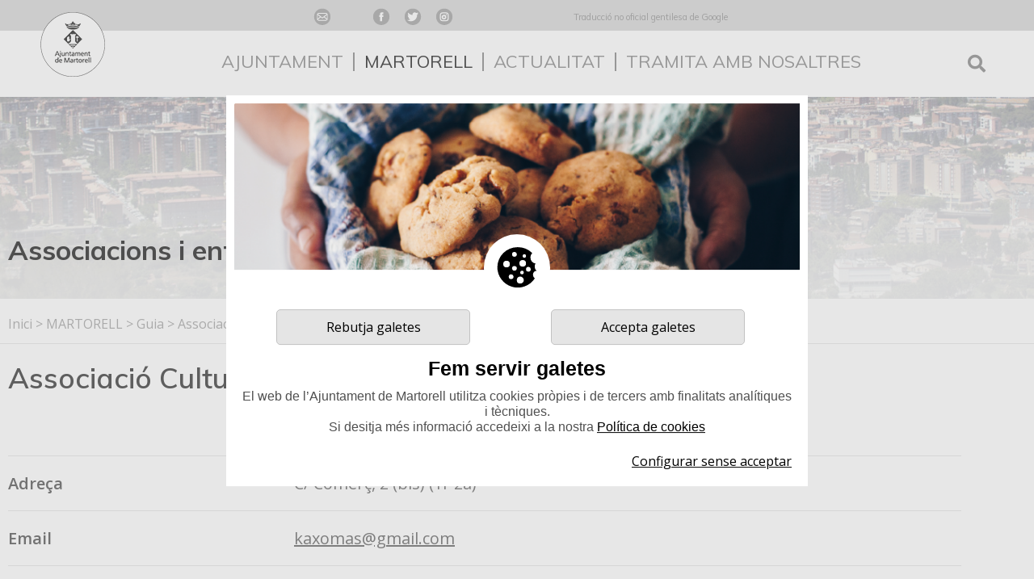

--- FILE ---
content_type: text/html; charset=UTF-8
request_url: http://www.martorell.cat/pl18/martorell/guia/associacions-i-entitats/id157/associacio-cultural-pulchen.htm
body_size: 8404
content:
<!DOCTYPE html>
<html lang="ca">
<head>
	<meta charset="UTF-8" />
	<meta name="viewport" content="initial-scale=1, width=device-width" />
	
	<title>Associació Cultural Pulchen  -  Ajuntament de Martorell</title>
	<meta property="og:title" content="Associació Cultural Pulchen" />
		 
    	
	
	<meta name="apple-mobile-web-app-title" content="Aj. Martorell">
 
	<meta name="robots" content="noodp" />
	<meta name="author" content="iDisc Information Technologies" />
		<link rel="author" href="https://www.idisc.com" title="iDisc Information Technologies" />
	
	<link rel="icon" href="/plantilles/martorell/favicon.ico" type="image/x-icon">


	<!-- jquery -->
	<script src="/comu/js/jquery-3.3.1.min.js"></script>
	<script src="/comu/js/jquery-ui-1.12.1.custom.min.js"></script>
	<link href="/plantilles/martorell/css/jquery-ui-1.12.1-custom.min.css" rel="stylesheet"  />
	<link href="/plantilles/martorell/css/jquery-ui.theme.min.css" rel="stylesheet"  />		
	
	<!-- ajaxsubmit -->
	<script src="/comu/js/jquery.form.min.js"></script>

    <link href="/comu/loader/jquery.loader.css" rel="stylesheet" />

    <!-- popup -->
    <script src="/plantilles/martorell/js/d2w-popup.js"></script>
    <link href="/plantilles/martorell/css/d2w-popup.css" rel="stylesheet"/>
    <script src="/plantilles/martorell/js/popup.js"></script>

		<!--google fonts -->	
	<link href="https://fonts.googleapis.com/css?family=Muli:400,600,700" rel="stylesheet">
	<link href="https://fonts.googleapis.com/css?family=Open+Sans:400,400i,600,700" rel="stylesheet">

	<!-- font awesome -->
	<link rel="stylesheet" href="/comu/fontawesome5.1.0/css/all.css">
			
	<!-- fancybox -->	
	<link rel="stylesheet" href="/comu/fancybox/jquery.fancybox.css?v=2.1.5" type="text/css" media="screen" />
	<link href="/plantilles/martorell/css/menu-screen.css?v=6" rel="stylesheet">
	<link href="/plantilles/martorell/css/menu-mw480.css?v=6" rel="stylesheet" media="screen and (pointer: coarse)" />
	<script src="/comu/js/jquery.hoverIntent.minified.js"></script>
	<script src="/plantilles/martorell/js/responsivemenu.js?v=2"></script>
	
	<link href="/plantilles/martorell/css/estils-base.css?v=11" rel="stylesheet" type="text/css" />
	<link href="/plantilles/martorell/css/estils-print.css?v=3" rel="stylesheet" type="text/css" media="print" />
	<link href="/plantilles/martorell/css/estils-screen.css?v=7" rel="stylesheet" type="text/css" media="screen" />
	<link href="/plantilles/martorell/css/estils-mw1200.css?v=4" rel="stylesheet" media="screen and (max-width: 1280px) and (min-width: 961px)"/>
	<link href="/plantilles/martorell/css/estils-mw900.css?v=4" rel="stylesheet" media="screen and (max-width: 960px) and (min-width: 769px)"/>
	<link href="/plantilles/martorell/css/estils-mw600.css?v=4" rel="stylesheet" media="screen and (max-width: 768px) and (min-width: 751px)"/>
	<link href="/plantilles/martorell/css/estils-mw480.css?v=7" rel="stylesheet" media="screen and (max-width: 750px)" />
	
		<script>
		var fancy_lits = {toggle:'Canvia mida',next:'Següent',close:'Tanca',prev:'Anterior',play:'Incia reproducció de diapositives',pause:'Para reproducció de diapositives'};
	</script>
	<script src="/comu/fancybox/jquery.fancybox.pack.js"></script>
	<link rel="stylesheet" href="/comu/fancybox/helpers/jquery.fancybox-buttons.css?v=1.0.5" type="text/css" media="screen" />
	<script src="/comu/fancybox/helpers/jquery.fancybox-buttons.js?v=1.0.5"></script>
	<script src="/comu/fancybox/helpers/jquery.fancybox-media.js?v=1.0.6"></script>
	<link rel="stylesheet" href="/comu/fancybox/helpers/jquery.fancybox-thumbs.css?v=1.0.7" type="text/css" media="screen" />
	<script src="/comu/fancybox/helpers/jquery.fancybox-thumbs.js?v=1.0.7"></script>
	<link href="/plantilles/martorell/css/calendari.css" rel="stylesheet" type="text/css" />	
    
    	
	<!-- flowplayer -->
	<link href="/comu/flowplayer/skin/skin.css" rel="stylesheet">
	<script src="/comu/flowplayer/flowplayer.min.js"></script>

	<!-- certificats -->
	<script src="/comu/js/calendari.js"></script>
	<script src="/comu/js/ostynscormtime.js"></script>
	<script src="/comu/js/certificats.js"></script>

	<!-- Llibreria -->
	<script src="/comu/js/lib.js?v=2"></script>
   
	<script>
		var tipus_css = "si";
    	var url_actual = "http://www.martorell.cat/pl18/martorell/guia/associacions-i-entitats/id157/associacio-cultural-pulchen.htm";
    	var url_ajax = 'www.martorell.cat';		   
    	var hasSmartSearch = false;
    </script>
    
        
	<script src="/plantilles/martorell/js/accions.js?v=3"></script>
		
	<!-- Google+1 -->
	<script src="//apis.google.com/js/plusone.js"></script>
	<script>
  		{lang: 'ca'};
	</script>
	<script src="/comu/js/cookiemanager.js"></script>
	<script>
	    $(document).ready(function() { 
	    	loadCookieManager(1, "ca", "S");
	    });
	</script>
</head>
<body>	
<script>
	function googleTranslateElementInit() {
		new google.translate.TranslateElement({pageLanguage: 'ca', includedLanguages: 'es,en,ca,de,fr,zh-CN', layout: google.translate.TranslateElement.InlineLayout.SIMPLE, autoDisplay: false}, 'google_translate_element');
	}
	</script>
	<script type="text/javascript" src="//translate.google.com/translate_a/element.js?cb=googleTranslateElementInit"></script>
	<script>
	$('document').ready(function () {
		gTranslateInit();
    });
</script>
	<a href="#content" class="skip">Skip to main content</a>
	
	<!-- capçalera -->
		<div id="capcalera-print"><img src="/plantilles/martorell/img/escut-martorell.png" alt="Ajuntament de Martorell" /></div>
    	

	<div id="capcalera" role="banner"><div class="barra-menu">
		<div id="capcalera-logo" class="amplada-pagina amplada-pagina-marges">
			<div id="capcalera-logo-int">
				<a href="http://www.martorell.cat/"><img src="/plantilles/martorell/img/escut-martorell.png" alt="Ajuntament de Martorell" /></a>
			</div>
		</div>
		<div id="capcalera-links">
			<div id="capcalera-links-int" class="amplada-pagina amplada-pagina-marges">
				<div id="links-capcalera-esquerra">
					<nav><a href="http://www.martorell.cat/lnk22/email.htm"><img src="/media/site1/cache/images/lnk-email.png" alt="Icone Email" /></a></nav>				</div>

				<div id="links-capcalera-dreta">
					<nav><a href="https://www.facebook.com/AjuntaMartorell/" target="_blank"><img src="/media/site1/cache/images/lnk-facebook.png" alt="Logo Facebook" /></a><a href="http://twitter.com/AjuntaMartorell" target="_blank"><img src="/media/site1/cache/images/lnk-twitter.png" alt="Logo Twitter" /></a><a href="https://www.instagram.com/ajuntamentmartorell/" target="_blank"><img src="/media/site1/cache/images/lnk-instagram.png" alt="Logo Instagram" /></a></nav>				</div>

                							<div class="idiomes-cont-google">
								<div id="google_translate_element"></div>
								
							</div>
							<div class="txt-google" id="txt-google">Traducció no oficial gentilesa de Google</div>
                
			</div>
		</div>
		
		<div id="capcalera-menu">
						<div id="capcalera-menu-int" class="amplada-pagina">
				
				<div class="menu">
					<ul>
						<li data-idmenu="1"><a title="AJUNTAMENT" href="http://www.martorell.cat/ajuntament.htm">AJUNTAMENT</a><i class="fas fa-angle-down"></i>		<div class="cont-menu-segon-niv"><div class="amplada-pagina">
					<ul>
						<li data-idmenu="77"><a title="AJUNTAMENT - Govern municipal" href="http://www.martorell.cat/ajuntament/govern-i-representacio-municipal.htm">Govern municipal</a><i class="fas fa-angle-down"></i>					<ul>
						<li data-idmenu="78"><a title="AJUNTAMENT - Govern municipal - Alcalde" href="http://www.martorell.cat/pl219/ajuntament/govern-i-representacio-municipal/alcalde/id21/xavier-fonollosa-i-comas.htm">Alcalde</a><i class="fas fa-angle-down"></i></li>
						<li data-idmenu="81"><a title="AJUNTAMENT - Govern municipal - Regidors i Regidores" href="https://www.seu-e.cat/ca/web/martorell/govern-obert-i-transparencia/informacio-institucional-i-organitzativa/organitzacio-politica-i-retribucions/carrecs-electes">Regidors i Regidores</a><i class="fas fa-angle-down"></i></li>
						<li data-idmenu="79"><a title="AJUNTAMENT - Govern municipal - Ple Municipal" href="https://www.seu-e.cat/ca/web/martorell/govern-obert-i-transparencia/informacio-institucional-i-organitzativa/organitzacio-politica-i-retribucions/organs-de-govern-i-funcions">Ple Municipal</a><i class="fas fa-angle-down"></i></li>
						<li data-idmenu="83"><a title="AJUNTAMENT - Govern municipal - Junta de govern local" href="https://www.seu-e.cat/ca/web/martorell/govern-obert-i-transparencia/informacio-institucional-i-organitzativa/organitzacio-politica-i-retribucions/organs-de-govern-i-funcions">Junta de govern local</a><i class="fas fa-angle-down"></i></li>
						<li data-idmenu="165"><a title="AJUNTAMENT - Govern municipal - Comissions informatives" href="http://www.martorell.cat/ajuntament/govern-i-representacio-municipal/comissions-informatives.htm">Comissions informatives</a><i class="fas fa-angle-down"></i></li>
						<li data-idmenu="200"><a title="AJUNTAMENT - Govern municipal - Decrets d'alcaldia" href="https://martorell.eadministracio.cat/transparency/417713d6-ebb4-4786-bf32-552ba87512aa/" target="_blank">Decrets d'alcaldia</a><i class="fas fa-angle-down"></i></li>
						<li data-idmenu="80"><a title="AJUNTAMENT - Govern municipal - Grups Municipals" href="https://www.seu-e.cat/ca/web/martorell/govern-obert-i-transparencia/informacio-institucional-i-organitzativa/organitzacio-politica-i-retribucions/grups-politics-municipals">Grups Municipals</a><i class="fas fa-angle-down"></i></li>
						<li data-idmenu="190"><a title="AJUNTAMENT - Govern municipal - Organigrama" href="http://www.martorell.cat/ajuntament/govern-i-representacio-municipal/organigrama.htm">Organigrama</a><i class="fas fa-angle-down"></i></li>
						<li data-idmenu="189"><a title="AJUNTAMENT - Govern municipal - Codi de Conducta" href="https://www.seu-e.cat/ca/web/martorell/govern-obert-i-transparencia/informacio-institucional-i-organitzativa/informacio-institucional/codi-de-conducta-dels-alts-carrecs-i-de-bon-govern " target="_blank">Codi de Conducta</a><i class="fas fa-angle-down"></i></li>
						<li data-idmenu="169"><a title="AJUNTAMENT - Govern municipal - Pla de govern" href="http://www.martorell.cat/ajuntament/govern-i-representacio-municipal/pla-de-govern.htm" target="_blank">Pla de govern</a><i class="fas fa-angle-down"></i></li>
						<li data-idmenu="162"><a title="AJUNTAMENT - Govern municipal - Càrrecs eventuals" href="http://www.martorell.cat/ajuntament/govern-i-representacio-municipal/carrecs-eventuals.htm">Càrrecs eventuals</a><i class="fas fa-angle-down"></i></li>
						<li data-idmenu="146"><a title="AJUNTAMENT - Govern municipal - Oferta pública i Recursos Humans" href="http://www.martorell.cat/ajuntament/govern-i-representacio-municipal/oferta-publica-i-recursos-humans.htm">Oferta pública i Recursos Humans</a><i class="fas fa-angle-down"></i></li>
						<li data-idmenu="166"><a title="AJUNTAMENT - Govern municipal - Normatives i reglaments" href="https://www.seu-e.cat/ca/web/martorell/govern-obert-i-transparencia/accio-de-govern-i-normativa " target="_blank">Normatives i reglaments</a><i class="fas fa-angle-down"></i></li>
						<li data-idmenu="135"><a title="AJUNTAMENT - Govern municipal - Informació econòmica i contractual" href="http://www.martorell.cat/ajuntament/govern-i-representacio-municipal/informacio-economica-i-contractual.htm">Informació econòmica i contractual</a><i class="fas fa-angle-down"></i></li>
						<li data-idmenu="147"><a title="AJUNTAMENT - Govern municipal - Inventari Municipal" href="http://martorell.eadministracio.cat/transparency/500e8841-e644-4708-beab-f74f0efce56c/" target="_blank">Inventari Municipal</a><i class="fas fa-angle-down"></i></li>
						<li data-idmenu="85"><a title="AJUNTAMENT - Govern municipal - Organismes Autònoms" href="http://www.martorell.cat/ajuntament/govern-i-representacio-municipal/organismes-autonoms.htm">Organismes Autònoms</a><i class="fas fa-angle-down"></i></li>
						<li data-idmenu="86"><a title="AJUNTAMENT - Govern municipal - Organitzacions amb representació municipal" href="http://www.martorell.cat/ajuntament/govern-i-representacio-municipal/organitzacions-amb-representacio-municipal.htm">Organitzacions amb representació municipal</a><i class="fas fa-angle-down"></i></li>
					</ul>
</li>
						<li data-idmenu="71"><a title="AJUNTAMENT - Regidories" href="http://www.martorell.cat/ajuntament/regidories.htm">Regidories</a><i class="fas fa-angle-down"></i>					<ul>
						<li data-idmenu="90"><a title="AJUNTAMENT - Regidories - Hisenda i Règim interior" href="http://www.martorell.cat/ajuntament/regidories/hisenda.htm">Hisenda i Règim interior</a><i class="fas fa-angle-down"></i></li>
						<li data-idmenu="92"><a title="AJUNTAMENT - Regidories - Promoció econòmica" href="http://www.martorell.cat/ajuntament/regidories/promocio-economica.htm">Promoció econòmica</a><i class="fas fa-angle-down"></i></li>
						<li data-idmenu="129"><a title="AJUNTAMENT - Regidories - Comerç, Mercats i Turisme" href="http://www.martorell.cat/ajuntament/regidories/comerc.htm">Comerç, Mercats i Turisme</a><i class="fas fa-angle-down"></i></li>
						<li data-idmenu="89"><a title="AJUNTAMENT - Regidories - Seguretat ciutadana i Mobilitat" href="http://www.martorell.cat/ajuntament/regidories/seguretat-ciutadana-mobilitat.htm">Seguretat ciutadana i Mobilitat</a><i class="fas fa-angle-down"></i></li>
						<li data-idmenu="199"><a title="AJUNTAMENT - Regidories - Transició Digital i Sostenible" href="#">Transició Digital i Sostenible</a><i class="fas fa-angle-down"></i></li>
						<li data-idmenu="164"><a title="AJUNTAMENT - Regidories - Agenda urbana i Planificació urbanística" href="http://www.martorell.cat/ajuntament/regidories/planificacio-urbanistica.htm">Agenda urbana i Planificació urbanística</a><i class="fas fa-angle-down"></i></li>
						<li data-idmenu="170"><a title="AJUNTAMENT - Regidories - Serveis Urbans i Via Pública" href="http://www.martorell.cat/ajuntament/regidories/serveis-municipals-i-via-publica.htm">Serveis Urbans i Via Pública</a><i class="fas fa-angle-down"></i></li>
						<li data-idmenu="88"><a title="AJUNTAMENT - Regidories - Habitatge, Rehabilitació i Equipaments Municipals" href="http://www.martorell.cat/ajuntament/regidories/medi-ambient-i-habitatge.htm">Habitatge, Rehabilitació i Equipaments Municipals</a><i class="fas fa-angle-down"></i></li>
						<li data-idmenu="195"><a title="AJUNTAMENT - Regidories - Medi Ambient i Benestar Animal" href="http://www.martorell.cat/ajuntament/regidories/medi-ambient-i-benestar-animal.htm">Medi Ambient i Benestar Animal</a><i class="fas fa-angle-down"></i></li>
						<li data-idmenu="98"><a title="AJUNTAMENT - Regidories - Joventut" href="https://patronat.martorell.cat/joventut/" target="_blank">Joventut</a><i class="fas fa-angle-down"></i></li>
						<li data-idmenu="95"><a title="AJUNTAMENT - Regidories - Esports" href="https://patronat.martorell.cat/esports/" target="_blank">Esports</a><i class="fas fa-angle-down"></i></li>
						<li data-idmenu="96"><a title="AJUNTAMENT - Regidories - Ensenyament" href="https://patronat.martorell.cat/ensenyament/" target="_blank">Ensenyament</a><i class="fas fa-angle-down"></i></li>
						<li data-idmenu="97"><a title="AJUNTAMENT - Regidories - Salut" href="https://patronat.martorell.cat/salut/" target="_blank">Salut</a><i class="fas fa-angle-down"></i></li>
						<li data-idmenu="76"><a title="AJUNTAMENT - Regidories - Cultura" href="https://patronat.martorell.cat/cultura/" target="_blank">Cultura</a><i class="fas fa-angle-down"></i></li>
						<li data-idmenu="100"><a title="AJUNTAMENT - Regidories - Museus i Patrimoni" href="http://www.martorell.cat/ajuntament/regidories/turisme-i-patrimoni-historic.htm">Museus i Patrimoni</a><i class="fas fa-angle-down"></i></li>
						<li data-idmenu="94"><a title="AJUNTAMENT - Regidories - Benestar social" href="https://patronat.martorell.cat/benestar-social/" target="_blank">Benestar social</a><i class="fas fa-angle-down"></i></li>
						<li data-idmenu="167"><a title="AJUNTAMENT - Regidories - Premsa i Comunicació" href="http://www.martorell.cat/ajuntament/regidories/premsa-i-comunicacio.htm">Premsa i Comunicació</a><i class="fas fa-angle-down"></i></li>
						<li data-idmenu="196"><a title="AJUNTAMENT - Regidories - Gent Gran" href="https://patronat.martorell.cat/benestar-social/gent-gran/" target="_blank">Gent Gran</a><i class="fas fa-angle-down"></i></li>
						<li data-idmenu="93"><a title="AJUNTAMENT - Regidories - Infància i Adolescència" href="https://patronat.martorell.cat/infancia-adolescencia/" target="_blank">Infància i Adolescència</a><i class="fas fa-angle-down"></i></li>
						<li data-idmenu="198"><a title="AJUNTAMENT - Regidories - Igualtat" href="https://patronat.martorell.cat/igualtat/" target="_blank">Igualtat</a><i class="fas fa-angle-down"></i></li>
						<li data-idmenu="123"><a title="AJUNTAMENT - Regidories - Teixit associatiu i cooperació" href="https://patronat.martorell.cat/cooperacio/">Teixit associatiu i cooperació</a><i class="fas fa-angle-down"></i></li>
						<li data-idmenu="201"><a title="AJUNTAMENT - Regidories - Participació" href="https://patronat.martorell.cat/participacio/" target="_blank">Participació</a><i class="fas fa-angle-down"></i></li>
					</ul>
</li>
						<li data-idmenu="138"><a title="AJUNTAMENT - Cartes de Serveis" href="http://www.martorell.cat/ajuntament/cartes-de-serveis.htm">Cartes de Serveis</a><i class="fas fa-angle-down"></i>					<ul>
						<li data-idmenu="139"><a title="AJUNTAMENT - Cartes de Serveis - Què són les Cartes de Serveis?" href="http://www.martorell.cat/ajuntament/cartes-de-serveis/que-son-les-cartes-de-serveis.htm">Què són les Cartes de Serveis?</a><i class="fas fa-angle-down"></i></li>
						<li data-idmenu="140"><a title="AJUNTAMENT - Cartes de Serveis - Cartes de Serveis" href="http://www.martorell.cat/ajuntament/cartes-de-serveis/cartes-de-serveis-llistat.htm">Cartes de Serveis</a><i class="fas fa-angle-down"></i></li>
						<li data-idmenu="148"><a title="AJUNTAMENT - Cartes de Serveis - Gestió i valoració dels Serveis" href="http://www.martorell.cat/ajuntament/cartes-de-serveis/gestio-i-valoracio-dels-serveis.htm">Gestió i valoració dels Serveis</a><i class="fas fa-angle-down"></i></li>
					</ul>
</li>
						<li data-idmenu="142"><a title="AJUNTAMENT - Transparència" href="https://www.seu-e.cat/ca/web/martorell/govern-obert-i-transparencia" target="_blank">Transparència</a><i class="fas fa-angle-down"></i>					<ul>
						<li data-idmenu="143"><a title="AJUNTAMENT - Transparència - Portal de transparència de l'Ajuntament" href="https://www.seu-e.cat/ca/web/martorell/govern-obert-i-transparencia" target="_blank">Portal de transparència de l'Ajuntament</a><i class="fas fa-angle-down"></i></li>
						<li data-idmenu="144"><a title="AJUNTAMENT - Transparència - Portal de transparència del Patronat" href="https://www.seu-e.cat/ca/web/patronatmartorell/govern-obert-i-transparencia" target="_blank">Portal de transparència del Patronat</a><i class="fas fa-angle-down"></i></li>
						<li data-idmenu="145"><a title="AJUNTAMENT - Transparència - Mapa Infoparticipa" href="https://www.infoparticipa.com/index/home/2" target="_blank">Mapa Infoparticipa</a><i class="fas fa-angle-down"></i></li>
						<li data-idmenu="194"><a title="AJUNTAMENT - Transparència - Bústia ètica" href="http://www.martorell.cat/ajuntament/transparencia/bustia-etica.htm">Bústia ètica</a><i class="fas fa-angle-down"></i></li>
					</ul>
</li>
						<li data-idmenu="149"><span>Protecció de dades personals</span><i class="fas fa-angle-down"></i>					<ul>
						<li data-idmenu="191"><a title="AJUNTAMENT - Protecció de dades personals - Informació sobre la protecció de dades personals de l’Ajuntament" href="https://www.seu-e.cat/ca/web/martorell/govern-obert-i-transparencia/informacio-institucional-i-organitzativa/proteccio-de-dades-personals" target="_blank">Informació sobre la protecció de dades personals de l’Ajuntament</a><i class="fas fa-angle-down"></i></li>
						<li data-idmenu="192"><a title="AJUNTAMENT - Protecció de dades personals - Informació sobre la protecció de dades personals del Patronat" href="https://www.seu-e.cat/ca/web/patronatmartorell/govern-obert-i-transparencia" target="_blank">Informació sobre la protecció de dades personals del Patronat</a><i class="fas fa-angle-down"></i></li>
					</ul>
</li>
						<li data-idmenu="184"><a title="AJUNTAMENT - Dret d'accés a la informació pública" href="https://www.martorell.cat/pl221/seu-electronica/tramita-amb-nosaltres/id147/sol-licitud-d-acces-a-la-informacio-publica-consulta.htm?fcat_221=365">Dret d'accés a la informació pública</a><i class="fas fa-angle-down"></i>					<ul>
						<li data-idmenu="185"><a title="AJUNTAMENT - Dret d'accés a la informació pública - Sol·licitud d'accés a la informació pública" href="http://www.martorell.cat/pl221/seu-electronica/tramita-amb-nosaltres/id147/sol-licitud-d-acces-a-la-informacio-publica-consulta.htm?fcat_221=365">Sol·licitud d'accés a la informació pública</a><i class="fas fa-angle-down"></i></li>
						<li data-idmenu="186"><a title="AJUNTAMENT - Dret d'accés a la informació pública - Peticions d'accés a la informació rebudes" href="https://www.seu-e.cat/ca/web/martorell/govern-obert-i-transparencia/serveis-i-tramits/estat-dels-serveis/sol-licituds-de-dret-d-acces-peticions-rebudes-i-resolucions-emeses-206" target="_blank">Peticions d'accés a la informació rebudes</a><i class="fas fa-angle-down"></i></li>
						<li data-idmenu="187"><a title="AJUNTAMENT - Dret d'accés a la informació pública - Resolucions i dictàmens de la GAIP" href="http://www.gaip.cat/ca/altres-pagines/cercador-de-resolucions-i-dictamens/index.html?q=resolucions&sentit=&admin=ajuntament+de+martorell&adminHidden=%22%3Cnom%3Eajuntament+de+martorell%3C%2Fnom%3E%22&paraulaClau=&grau=&ponent=&mediadora=&datainf=&dat">Resolucions i dictàmens de la GAIP</a><i class="fas fa-angle-down"></i></li>
					</ul>
</li>
					</ul>
				</div></div>
</li>
						<li data-idmenu="9"><a title="MARTORELL" href="http://www.martorell.cat/martorell.htm" class="selec">MARTORELL</a><i class="fas fa-angle-down selec"></i>		<div class="cont-menu-segon-niv"><div class="amplada-pagina">
					<ul>
						<li data-idmenu="10"><a title="MARTORELL - El municipi" href="http://www.martorell.cat/martorell/el-municipi.htm">El municipi</a><i class="fas fa-angle-down"></i>					<ul>
						<li data-idmenu="11"><a title="MARTORELL - El municipi - Plànol de Martorell" href="http://www.martorell.cat/martorell/el-municipi/planol.htm">Plànol de Martorell</a><i class="fas fa-angle-down"></i></li>
						<li data-idmenu="13"><a title="MARTORELL - El municipi - Situació i dades generals" href="http://www.martorell.cat/martorell/el-municipi/xifres.htm">Situació i dades generals</a><i class="fas fa-angle-down"></i></li>
						<li data-idmenu="12"><a title="MARTORELL - El municipi - Història" href="http://www.martorell.cat/martorell/el-municipi/historia.htm">Història</a><i class="fas fa-angle-down"></i></li>
						<li data-idmenu="104"><a title="MARTORELL - El municipi - Patrimoni natural" href="http://www.martorell.cat/martorell/el-municipi/patrimoni-natural.htm">Patrimoni natural</a><i class="fas fa-angle-down"></i></li>
						<li data-idmenu="102"><a title="MARTORELL - El municipi - Llocs d'interès" href="http://www.martorell.cat/martorell/el-municipi/llocs-d-interes.htm">Llocs d'interès</a><i class="fas fa-angle-down"></i></li>
						<li data-idmenu="15"><a title="MARTORELL - El municipi - Calendari de festes i fires" href="http://www.martorell.cat/martorell/el-municipi/calendari-de-festes-i-fires.htm">Calendari de festes i fires</a><i class="fas fa-angle-down"></i></li>
						<li data-idmenu="130"><a title="MARTORELL - El municipi - Festius locals" href="http://www.martorell.cat/martorell/el-municipi/festius-locals.htm">Festius locals</a><i class="fas fa-angle-down"></i></li>
						<li data-idmenu="14"><a title="MARTORELL - El municipi - Com arribar-hi?" href="http://www.martorell.cat/martorell/el-municipi/com-arribar-hi.htm">Com arribar-hi?</a><i class="fas fa-angle-down"></i></li>
						<li data-idmenu="113"><a title="MARTORELL - El municipi - Coneixes Martorell?" href="http://www.youtube.com/watch?v=B3c4vG_fmKY&list=PLz1KXVBcsoJ45HPH2ufPcHw3LZOBliUWK" target="_blank">Coneixes Martorell?</a><i class="fas fa-angle-down"></i></li>
					</ul>
</li>
						<li data-idmenu="17"><a title="MARTORELL - Guia" href="http://www.martorell.cat/martorell/guia.htm" class="selec">Guia</a><i class="fas fa-angle-down selec"></i>					<ul>
						<li data-idmenu="19"><a title="MARTORELL - Guia - Transports públics" href="http://www.martorell.cat/martorell/guia/transports-publics.htm">Transports públics</a><i class="fas fa-angle-down"></i></li>
						<li data-idmenu="20"><a title="MARTORELL - Guia - Equipaments" href="http://www.martorell.cat/martorell/guia/equipaments-municipals.htm">Equipaments</a><i class="fas fa-angle-down"></i></li>
						<li data-idmenu="21"><a title="MARTORELL - Guia - Associacions i entitats" href="http://www.martorell.cat/martorell/guia/associacions-i-entitats.htm" class="selec">Associacions i entitats</a><i class="fas fa-angle-down selec"></i></li>
						<li data-idmenu="25"><a title="MARTORELL - Guia - Emergències" href="http://www.martorell.cat/martorell/guia/emergencies.htm">Emergències</a><i class="fas fa-angle-down"></i></li>
						<li data-idmenu="101"><a title="MARTORELL - Guia - Farmàcies" href="http://www.martorell.cat/martorell/guia/farmacies-de-guardia.htm">Farmàcies</a><i class="fas fa-angle-down"></i></li>
					</ul>
</li>
						<li data-idmenu="124"><a title="MARTORELL - Viu Martorell" href="http://www.martorell.cat/martorell/martorell-actiu.htm">Viu Martorell</a><i class="fas fa-angle-down"></i>					<ul>
						<li data-idmenu="193"><a title="MARTORELL - Viu Martorell - Martorell, Ciutat Europea de l'Esport 2023" href="https://ciutateuropeaesport.martorell.cat/" target="_blank">Martorell, Ciutat Europea de l'Esport 2023</a><i class="fas fa-angle-down"></i></li>
						<li data-idmenu="125"><a title="MARTORELL - Viu Martorell - Martorell a peu: Fem salut" href="http://www.martorell.cat/martorell/martorell-actiu/martorell-a-peu-fem-salut.htm">Martorell a peu: Fem salut</a><i class="fas fa-angle-down"></i></li>
						<li data-idmenu="126"><a title="MARTORELL - Viu Martorell - Circuits Inclusius" href="http://www.martorell.cat/martorell/martorell-actiu/circuits-inclusius.htm">Circuits Inclusius</a><i class="fas fa-angle-down"></i></li>
						<li data-idmenu="153"><a title="MARTORELL - Viu Martorell - Turisme i Patrimoni" href="http://turisme.martorell.cat" target="_blank">Turisme i Patrimoni</a><i class="fas fa-angle-down"></i></li>
						<li data-idmenu="154"><a title="MARTORELL - Viu Martorell - Museus de Martorell" href="http://museus.martorell.cat" target="_blank">Museus de Martorell</a><i class="fas fa-angle-down"></i></li>
						<li data-idmenu="176"><a title="MARTORELL - Viu Martorell - Arxiu Municipal" href="http://arxiu.martorell.cat" target="_blank">Arxiu Municipal</a><i class="fas fa-angle-down"></i></li>
						<li data-idmenu="155"><a title="MARTORELL - Viu Martorell - On dormir?" href="http://www.martorell.cat/martorell/martorell-actiu/on-dormir.htm">On dormir?</a><i class="fas fa-angle-down"></i></li>
					</ul>
</li>
						<li data-idmenu="156"><a title="MARTORELL - Espai web de l'alcalde" href="http://alcalde.martorell.cat">Espai web de l'alcalde</a><i class="fas fa-angle-down"></i></li>
						<li data-idmenu="108"><a title="MARTORELL - Serveis" href="http://www.martorell.cat/martorell/serveis.htm">Serveis</a><i class="fas fa-angle-down"></i>					<ul>
						<li data-idmenu="110"><a title="MARTORELL - Serveis - Molí Empresa" href="http://www.moliempresa.cat" target="_blank">Molí Empresa</a><i class="fas fa-angle-down"></i></li>
						<li data-idmenu="137"><a title="MARTORELL - Serveis - Pla de Barris" href="http://lavila.martorell.cat/" target="_blank">Pla de Barris</a><i class="fas fa-angle-down"></i></li>
						<li data-idmenu="121"><a title="MARTORELL - Serveis - Patronat de Serveis d'Atenció a les Persones" href="http://www.patronatmartorell.cat" target="_blank">Patronat de Serveis d'Atenció a les Persones</a><i class="fas fa-angle-down"></i></li>
						<li data-idmenu="152"><a title="MARTORELL - Serveis - Agenda Esportiva" href="http://agenda.esportsmartorell.cat" target="_blank">Agenda Esportiva</a><i class="fas fa-angle-down"></i></li>
						<li data-idmenu="157"><a title="MARTORELL - Serveis - Incidències via pública" href="http://www.martorell.cat/martorell/serveis/incidencies-via-publica.htm">Incidències via pública</a><i class="fas fa-angle-down"></i></li>
					</ul>
</li>
						<li data-idmenu="168"><a title="MARTORELL - Ajudi'ns a millorar" href="http://www.martorell.cat/martorell/ajudi-ns-a-millorar.htm">Ajudi'ns a millorar</a><i class="fas fa-angle-down"></i></li>
					</ul>
				</div></div>
</li>
						<li data-idmenu="26"><a title="ACTUALITAT" href="#">ACTUALITAT</a><i class="fas fa-angle-down"></i>		<div class="cont-menu-segon-niv"><div class="amplada-pagina">
					<ul>
						<li data-idmenu="27"><a title="ACTUALITAT - Notícies" href="https://martorelldigital.cat/" target="_blank">Notícies</a><i class="fas fa-angle-down"></i></li>
						<li data-idmenu="28"><a title="ACTUALITAT - Agenda d'activitats" href="https://noticies.martorell.cat/agenda/" target="_blank">Agenda d'activitats</a><i class="fas fa-angle-down"></i></li>
						<li data-idmenu="188"><a title="ACTUALITAT - Històric agenda" href="https://martorelldigital.cat/activitats-anteriors/" target="_blank">Històric agenda</a><i class="fas fa-angle-down"></i></li>
						<li data-idmenu="197"><a title="ACTUALITAT - Compra d'entrades" href="https://entrades.martorell.cat" target="_blank">Compra d'entrades</a><i class="fas fa-angle-down"></i></li>
						<li data-idmenu="99"><a title="ACTUALITAT - Butlletí municipal" href="http://www.martorell.cat/actualitat/butlleti-municipal.htm">Butlletí municipal</a><i class="fas fa-angle-down"></i></li>
						<li data-idmenu="105"><a title="ACTUALITAT - Ràdio Martorell" href="https://noticies.martorell.cat/radio/programes/" target="_blank">Ràdio Martorell</a><i class="fas fa-angle-down"></i></li>
						<li data-idmenu="107"><a title="ACTUALITAT - Guia de bones pràctiques" href="http://www.martorell.cat/actualitat/guia-de-bones-practiques.htm">Guia de bones pràctiques</a><i class="fas fa-angle-down"></i></li>
					</ul>
				</div></div>
</li>
						<li data-idmenu="31"><a title="TRAMITA AMB NOSALTRES" href="http://www.martorell.cat/seu-electronica.htm">TRAMITA AMB NOSALTRES</a><i class="fas fa-angle-down"></i>		<div class="cont-menu-segon-niv"><div class="amplada-pagina">
					<ul>
						<li data-idmenu="171"><a title="TRAMITA AMB NOSALTRES - Tramita amb nosaltres" href="http://www.martorell.cat/seu-electronica/tramita-amb-nosaltres.htm">Tramita amb nosaltres</a><i class="fas fa-angle-down"></i>					<ul>
						<li data-idmenu="-2"><a title="TRAMITA AMB NOSALTRES - Tramita amb nosaltres - Activitats. Establiments" href="http://www.martorell.cat/seu-electronica/tramita-amb-nosaltres.htm?fcat_221=47">Activitats. Establiments</a><i class="fas fa-angle-down"></i></li>
						<li data-idmenu="-3"><a title="TRAMITA AMB NOSALTRES - Tramita amb nosaltres - Ajuts i Subvencions" href="http://www.martorell.cat/seu-electronica/tramita-amb-nosaltres.htm?fcat_221=356">Ajuts i Subvencions</a><i class="fas fa-angle-down"></i></li>
						<li data-idmenu="-4"><a title="TRAMITA AMB NOSALTRES - Tramita amb nosaltres - Animals domèstics (gossos, gats i fures)" href="http://www.martorell.cat/seu-electronica/tramita-amb-nosaltres.htm?fcat_221=146">Animals domèstics (gossos, gats i fures)</a><i class="fas fa-angle-down"></i></li>
						<li data-idmenu="-5"><a title="TRAMITA AMB NOSALTRES - Tramita amb nosaltres - Associacions i Entitats" href="http://www.martorell.cat/seu-electronica/tramita-amb-nosaltres.htm?fcat_221=357">Associacions i Entitats</a><i class="fas fa-angle-down"></i></li>
						<li data-idmenu="-6"><a title="TRAMITA AMB NOSALTRES - Tramita amb nosaltres - Atenció general a la ciutadania" href="http://www.martorell.cat/seu-electronica/tramita-amb-nosaltres.htm?fcat_221=365">Atenció general a la ciutadania</a><i class="fas fa-angle-down"></i></li>
						<li data-idmenu="-7"><a title="TRAMITA AMB NOSALTRES - Tramita amb nosaltres - Benestar social" href="http://www.martorell.cat/seu-electronica/tramita-amb-nosaltres.htm?fcat_221=367">Benestar social</a><i class="fas fa-angle-down"></i></li>
						<li data-idmenu="-8"><a title="TRAMITA AMB NOSALTRES - Tramita amb nosaltres - Cementiris" href="http://www.martorell.cat/seu-electronica/tramita-amb-nosaltres.htm?fcat_221=150">Cementiris</a><i class="fas fa-angle-down"></i></li>
						<li data-idmenu="-9"><a title="TRAMITA AMB NOSALTRES - Tramita amb nosaltres - Comerç, Mercats i Consum" href="http://www.martorell.cat/seu-electronica/tramita-amb-nosaltres.htm?fcat_221=147">Comerç, Mercats i Consum</a><i class="fas fa-angle-down"></i></li>
						<li data-idmenu="-10"><a title="TRAMITA AMB NOSALTRES - Tramita amb nosaltres - Cultura i Patrimoni" href="http://www.martorell.cat/seu-electronica/tramita-amb-nosaltres.htm?fcat_221=360">Cultura i Patrimoni</a><i class="fas fa-angle-down"></i></li>
						<li data-idmenu="-11"><a title="TRAMITA AMB NOSALTRES - Tramita amb nosaltres - Empreses i creditors" href="http://www.martorell.cat/seu-electronica/tramita-amb-nosaltres.htm?fcat_221=363">Empreses i creditors</a><i class="fas fa-angle-down"></i></li>
						<li data-idmenu="-12"><a title="TRAMITA AMB NOSALTRES - Tramita amb nosaltres - Ensenyament" href="http://www.martorell.cat/seu-electronica/tramita-amb-nosaltres.htm?fcat_221=364">Ensenyament</a><i class="fas fa-angle-down"></i></li>
						<li data-idmenu="-13"><a title="TRAMITA AMB NOSALTRES - Tramita amb nosaltres - Esports i lleure" href="http://www.martorell.cat/seu-electronica/tramita-amb-nosaltres.htm?fcat_221=358">Esports i lleure</a><i class="fas fa-angle-down"></i></li>
						<li data-idmenu="-14"><a title="TRAMITA AMB NOSALTRES - Tramita amb nosaltres - Gestió tributària" href="http://www.martorell.cat/seu-electronica/tramita-amb-nosaltres.htm?fcat_221=148">Gestió tributària</a><i class="fas fa-angle-down"></i></li>
						<li data-idmenu="-15"><a title="TRAMITA AMB NOSALTRES - Tramita amb nosaltres - Guals" href="http://www.martorell.cat/seu-electronica/tramita-amb-nosaltres.htm?fcat_221=149">Guals</a><i class="fas fa-angle-down"></i></li>
						<li data-idmenu="-16"><a title="TRAMITA AMB NOSALTRES - Tramita amb nosaltres - Habitatge" href="http://www.martorell.cat/seu-electronica/tramita-amb-nosaltres.htm?fcat_221=362">Habitatge</a><i class="fas fa-angle-down"></i></li>
						<li data-idmenu="-17"><a title="TRAMITA AMB NOSALTRES - Tramita amb nosaltres - Joventut" href="http://www.martorell.cat/seu-electronica/tramita-amb-nosaltres.htm?fcat_221=366">Joventut</a><i class="fas fa-angle-down"></i></li>
						<li data-idmenu="-18"><a title="TRAMITA AMB NOSALTRES - Tramita amb nosaltres - Medi Ambient" href="http://www.martorell.cat/seu-electronica/tramita-amb-nosaltres.htm?fcat_221=44">Medi Ambient</a><i class="fas fa-angle-down"></i></li>
						<li data-idmenu="-19"><a title="TRAMITA AMB NOSALTRES - Tramita amb nosaltres - Obres i Urbanisme" href="http://www.martorell.cat/seu-electronica/tramita-amb-nosaltres.htm?fcat_221=46">Obres i Urbanisme</a><i class="fas fa-angle-down"></i></li>
						<li data-idmenu="-20"><a title="TRAMITA AMB NOSALTRES - Tramita amb nosaltres - Ocupacions de la via pública" href="http://www.martorell.cat/seu-electronica/tramita-amb-nosaltres.htm?fcat_221=151">Ocupacions de la via pública</a><i class="fas fa-angle-down"></i></li>
						<li data-idmenu="-21"><a title="TRAMITA AMB NOSALTRES - Tramita amb nosaltres - Padró d'habitants" href="http://www.martorell.cat/seu-electronica/tramita-amb-nosaltres.htm?fcat_221=155">Padró d'habitants</a><i class="fas fa-angle-down"></i></li>
						<li data-idmenu="-22"><a title="TRAMITA AMB NOSALTRES - Tramita amb nosaltres - Queixes i suggeriments" href="http://www.martorell.cat/seu-electronica/tramita-amb-nosaltres.htm?fcat_221=361">Queixes i suggeriments</a><i class="fas fa-angle-down"></i></li>
						<li data-idmenu="-23"><a title="TRAMITA AMB NOSALTRES - Tramita amb nosaltres - Recursos Humans" href="http://www.martorell.cat/seu-electronica/tramita-amb-nosaltres.htm?fcat_221=359">Recursos Humans</a><i class="fas fa-angle-down"></i></li>
						<li data-idmenu="-24"><a title="TRAMITA AMB NOSALTRES - Tramita amb nosaltres - Registres d'entitats de participació ciutadana" href="http://www.martorell.cat/seu-electronica/tramita-amb-nosaltres.htm?fcat_221=152">Registres d'entitats de participació ciutadana</a><i class="fas fa-angle-down"></i></li>
						<li data-idmenu="-25"><a title="TRAMITA AMB NOSALTRES - Tramita amb nosaltres - Registre municipal de parelles estables" href="http://www.martorell.cat/seu-electronica/tramita-amb-nosaltres.htm?fcat_221=153">Registre municipal de parelles estables</a><i class="fas fa-angle-down"></i></li>
						<li data-idmenu="-26"><a title="TRAMITA AMB NOSALTRES - Tramita amb nosaltres - Transport públic urbà" href="http://www.martorell.cat/seu-electronica/tramita-amb-nosaltres.htm?fcat_221=373">Transport públic urbà</a><i class="fas fa-angle-down"></i></li>
					</ul>
</li>
						<li data-idmenu="175"><a title="TRAMITA AMB NOSALTRES - Tauler d'anuncis" href="https://tauler.seu.cat/inici.do?idens=811410007" target="_blank">Tauler d'anuncis</a><i class="fas fa-angle-down"></i></li>
						<li data-idmenu="172"><a title="TRAMITA AMB NOSALTRES - Ajuntament" href="#" target="_blank">Ajuntament</a><i class="fas fa-angle-down"></i>					<ul>
						<li data-idmenu="177"><a title="TRAMITA AMB NOSALTRES - Ajuntament - Seu electrònica" href="https://martorell.eadministracio.cat" target="_blank">Seu electrònica</a><i class="fas fa-angle-down"></i></li>
						<li data-idmenu="178"><a title="TRAMITA AMB NOSALTRES - Ajuntament - Carpeta del ciutadà" href="https://martorell.eadministracio.cat/carpetaelectronica" target="_blank">Carpeta del ciutadà</a><i class="fas fa-angle-down"></i></li>
						<li data-idmenu="181"><a title="TRAMITA AMB NOSALTRES - Ajuntament - Perfil del contractant" href="https://contractaciopublica.gencat.cat/ecofin_pscp/AppJava/cap.do?keyword=vilosell&reqCode=viewDetail&idCap=1643999" target="_blank">Perfil del contractant</a><i class="fas fa-angle-down"></i></li>
						<li data-idmenu="183"><a title="TRAMITA AMB NOSALTRES - Ajuntament - Perfil del contractant - Martorell Gestió del Sòl" href="https://contractaciopublica.gencat.cat/ecofin_pscp/AppJava/es_ES/cap.pscp?reqCode=viewDetail&idCap=1653744&ambit=5&" target="_blank">Perfil del contractant - Martorell Gestió del Sòl</a><i class="fas fa-angle-down"></i></li>
					</ul>
</li>
						<li data-idmenu="173"><a title="TRAMITA AMB NOSALTRES - Patronat" href="#" target="_blank">Patronat</a><i class="fas fa-angle-down"></i>					<ul>
						<li data-idmenu="179"><a title="TRAMITA AMB NOSALTRES - Patronat - Seu electrònica" href="https://patronatmartorell.eadministracio.cat/" target="_blank">Seu electrònica</a><i class="fas fa-angle-down"></i></li>
						<li data-idmenu="180"><a title="TRAMITA AMB NOSALTRES - Patronat - Carpeta del ciutadà" href="https://patronatmartorell.eadministracio.cat/carpetaelectronica" target="_blank">Carpeta del ciutadà</a><i class="fas fa-angle-down"></i></li>
						<li data-idmenu="182"><a title="TRAMITA AMB NOSALTRES - Patronat - Perfil del contractant" href="https://contractaciopublica.gencat.cat/ecofin_pscp/AppJava/cap.pscp?ambit=5&keyword=Martorell&reqCode=viewDetail&idCap=1678593&" target="_blank">Perfil del contractant</a><i class="fas fa-angle-down"></i></li>
					</ul>
</li>
						<li data-idmenu="174"><a title="TRAMITA AMB NOSALTRES - Informació per a proveïdors" href="http://www.martorell.cat/seu-electronica/informacio-per-a-proveidors.htm">Informació per a proveïdors</a><i class="fas fa-angle-down"></i></li>
					</ul>
				</div></div>
</li>
						<li class="menu-cerca cerca-amagada"><div id="area-cerca-mob">
								<form action="/cerca" method="post" id="cerca_mob" name="cerca_mob">
									<input name="cer_mode" type="hidden" value="basica" />
									<!-- <label for="cer_cerca_mob" class="nodisplay">Cerca</label> -->
									<input id="cer_cerca_mob" name="cer_cerca" type="search" title="Cerca" maxlength="150" size="15" placeholder="Cerca" class="input-cerca" value="" autocomplete="off" />
									<input class="fas fa-search img-cerca" type="submit" value="&#xf002;" />
				                </form>
							</div><i class="fas fa-search"></i>
						</li>					</ul>
				</div>
				<div class="neteja"></div>
					<div id="boto-cerca"><i class="fas fa-search"></i></div>
					
					<div id="boto-menu-mob"><i class="fas fa-bars"></i></div>
				</div>
				</div>
		<div id="area-cerca" role="search">
			<div class="area-cerca-int amplada-pagina">
				<form action="/cerca" method="post" id="cerca" name="cerca">
					<input name="cer_mode" type="hidden" value="basica" />
					<!-- <label for="cer_cerca" class="nodisplay">Cerca</label>  -->
					<input id="cer_cerca" title="Cerca" name="cer_cerca" type="search" maxlength="150" size="15" placeholder="Cerca" class="input-cerca" value="" autocomplete="off" />
					<input class="fas fa-search img-cerca" type="submit" value="&#xf002;" />
				</form>
			</div>
		</div> 
		</div>
		<div id="capcalera-fons"  style="background-image: url('/media/site1/cache/images/capcaleres/capcelera-martorell-a.jpg');">
			<div style="background-image: url('/plantilles/martorell/img/rotador-fons.png')" class="fons-rotador"></div>
			<div class="amplada-pagina amplada-pagina-marges"><h1 id="titol-pagina">Associacions i entitats</h1></div>
		</div>
			
	</div>
	<!-- Fi capçalera -->
		
	<!-- contingut -->
	<div id="contingut" role="main">
		<div id="contingut-interior">
				<div id="columna-contingut" class="columna-contingut-sense-menu columna-contingut-no-portada">	
				<div class="columna-contingut-int">
				<div id="fil">
				<div class="contingut-fil amplada-pagina amplada-pagina-marges">
					<a href="/">Inici</a> <span class="fletxa">></span> <a href="http://www.martorell.cat/martorell.htm">MARTORELL</a> <span class="fletxa">></span> <a href="http://www.martorell.cat/martorell/guia.htm">Guia</a> <span class="fletxa">></span> <a href="http://www.martorell.cat/martorell/guia/associacions-i-entitats.htm">Associacions i entitats</a>
				</div>
			</div>
<div id="content"></div>
<!-- area-vertical -->
<div id="area-624-1" class="warea_100 area-vertical">
		<!-- intera -->
		<div class="area-interna area-interna-primera">
<div class="element amplada-pagina amplada-pagina-marges">
<h2 class="titol-registre">Associació Cultural Pulchen</h2>
<div class="registre-tipus-fitxa">
<br />
<br />
<div class="camp-registre"><p class="label">Adreça</p>
<div class="camp-contingut"><span>C/ Comerç, 2 (bis) (1r 2a)</span>
</div>
</div>
</li>
<div class="camp-registre"><p class="label">Email</p>
<div class="camp-contingut"><a href="mailto:kaxomas@gmail.com">kaxomas@gmail.com</a>
</div>
</div>
</li>
<div class="camp-registre"><p class="label">Responsable</p>
<div class="camp-contingut"><span>Ricardo Iván Mora Molina</span>
</div>
</div>
</li>
<div class="camp-registre"><p class="label">Horari</p>
<div class="camp-contingut"><span>No disponible</span>
</div>
</div>
</li>
<div class="camp-registre"><p class="label">Telèfon</p>
<div class="camp-contingut"><span>937 740 160</span>
</div>
</div>
</li>
</div>
</div>
		</div>
			</div>
		<!-- /intera -->
</div>
<!-- /area-vertical -->
<div class="amplada-pagina amplada-pagina-marges marge-superior"></div>
	<div class="registre-accions amplada-pagina amplada-pagina-marges">
	<div class="registre-accions-int">
		<div class="addthis_inline_share_toolbox"></div>
	</div>
</div>
				</div>
				<!-- /columna-contingut-int -->
			</div>
			<!-- /columna-contingut -->
		</div>
		<!-- /contingut-interior -->
	</div>
	<!-- /contingut -->

		
	
	<!-- peu -->
	<div id="peu" role="contentinfo">
		<div id="peu-intern" class="amplada-pagina-marges">			
         	
         	<div id="peu-menu">
				<ul>
		<li  style="width:25%;">
<a title="AJUNTAMENT" href="http://www.martorell.cat/ajuntament.htm">AJUNTAMENT</a>	<ul>
		<li >
<a title="AJUNTAMENT - Govern municipal" href="http://www.martorell.cat/ajuntament/govern-i-representacio-municipal.htm">Govern municipal</a>		</li>
		<li >
<a title="AJUNTAMENT - Regidories" href="http://www.martorell.cat/ajuntament/regidories.htm">Regidories</a>		</li>
		<li >
<a title="AJUNTAMENT - Cartes de Serveis" href="http://www.martorell.cat/ajuntament/cartes-de-serveis.htm">Cartes de Serveis</a>		</li>
		<li >
<a title="AJUNTAMENT - Transparència" href="https://www.seu-e.cat/ca/web/martorell/govern-obert-i-transparencia" target="_blank">Transparència</a>		</li>
		<li >
		</li>
		<li >
<a title="AJUNTAMENT - Dret d'accés a la informació pública" href="https://www.martorell.cat/pl221/seu-electronica/tramita-amb-nosaltres/id147/sol-licitud-d-acces-a-la-informacio-publica-consulta.htm?fcat_221=365">Dret d'accés a la informació pública</a>		</li>
	</ul>
		</li>
		<li  style="width:25%;">
<a title="MARTORELL" href="http://www.martorell.cat/martorell.htm">MARTORELL</a>	<ul>
		<li >
<a title="MARTORELL - El municipi" href="http://www.martorell.cat/martorell/el-municipi.htm">El municipi</a>		</li>
		<li >
<a title="MARTORELL - Guia" href="http://www.martorell.cat/martorell/guia.htm">Guia</a>		</li>
		<li >
<a title="MARTORELL - Viu Martorell" href="http://www.martorell.cat/martorell/martorell-actiu.htm">Viu Martorell</a>		</li>
		<li >
<a title="MARTORELL - Espai web de l'alcalde" href="http://alcalde.martorell.cat">Espai web de l'alcalde</a>		</li>
		<li >
<a title="MARTORELL - Serveis" href="http://www.martorell.cat/martorell/serveis.htm">Serveis</a>		</li>
		<li >
<a title="MARTORELL - Ajudi'ns a millorar" href="http://www.martorell.cat/martorell/ajudi-ns-a-millorar.htm">Ajudi'ns a millorar</a>		</li>
	</ul>
		</li>
		<li  style="width:25%;">
<a title="ACTUALITAT" href="#">ACTUALITAT</a>	<ul>
		<li >
<a title="ACTUALITAT - Notícies" href="https://martorelldigital.cat/" target="_blank">Notícies</a>		</li>
		<li >
<a title="ACTUALITAT - Agenda d'activitats" href="https://noticies.martorell.cat/agenda/" target="_blank">Agenda d'activitats</a>		</li>
		<li >
<a title="ACTUALITAT - Històric agenda" href="https://martorelldigital.cat/activitats-anteriors/" target="_blank">Històric agenda</a>		</li>
		<li >
<a title="ACTUALITAT - Compra d'entrades" href="https://entrades.martorell.cat" target="_blank">Compra d'entrades</a>		</li>
		<li >
<a title="ACTUALITAT - Butlletí municipal" href="http://www.martorell.cat/actualitat/butlleti-municipal.htm">Butlletí municipal</a>		</li>
		<li >
<a title="ACTUALITAT - Ràdio Martorell" href="https://noticies.martorell.cat/radio/programes/" target="_blank">Ràdio Martorell</a>		</li>
		<li >
<a title="ACTUALITAT - Guia de bones pràctiques" href="http://www.martorell.cat/actualitat/guia-de-bones-practiques.htm">Guia de bones pràctiques</a>		</li>
	</ul>
		</li>
		<li  style="width:25%;">
<a title="TRAMITA AMB NOSALTRES" href="http://www.martorell.cat/seu-electronica.htm">TRAMITA AMB NOSALTRES</a>	<ul>
		<li >
<a title="TRAMITA AMB NOSALTRES - Tramita amb nosaltres" href="http://www.martorell.cat/seu-electronica/tramita-amb-nosaltres.htm">Tramita amb nosaltres</a>		</li>
		<li >
<a title="TRAMITA AMB NOSALTRES - Tauler d'anuncis" href="https://tauler.seu.cat/inici.do?idens=811410007" target="_blank">Tauler d'anuncis</a>		</li>
		<li >
<a title="TRAMITA AMB NOSALTRES - Ajuntament" href="#" target="_blank">Ajuntament</a>		</li>
		<li >
<a title="TRAMITA AMB NOSALTRES - Patronat" href="#" target="_blank">Patronat</a>		</li>
		<li >
<a title="TRAMITA AMB NOSALTRES - Informació per a proveïdors" href="http://www.martorell.cat/seu-electronica/informacio-per-a-proveidors.htm">Informació per a proveïdors</a>		</li>
	</ul>
		</li>
	</ul>
			</div>
			
			<div id="peu-links">
         	<nav><a href="http://www.martorell.cat/lnk7/accessibilitat.htm" accesskey="0">ACCESSIBILITAT</a><span class="separador">·</span><a href="http://www.martorell.cat/lnk16/politica-de-privacitat.htm">POLÍTICA DE PRIVACITAT</a><span class="separador">·</span><a href="http://www.martorell.cat/lnk28/politica-de-cookies.htm">COOKIES</a><span class="separador">·</span><a href="http://www.martorell.cat/lnk29/politica-de-proteccio-de-dades.htm">PROTECCIÓ DE DADES</a><span class="separador">·</span><a href="http://www.martorell.cat/lnk15/contactar.htm">CONTACTAR</a></nav>         	</div>
         	
			<a class="logo-peu" href="http://www.martorell.cat/"><img src="/plantilles/martorell/img/escut-martorell-peu.png" alt="Ajuntament de Martorell" /></a>
			
			<div id="peu-colabora">
				Amb la col·laboració de				<br/>
				<a href="http://www.diba.cat"><img src="/plantilles/martorell/img/diba.png" width="135" alt="Diputació de Barcelona" /></a>
			</div>	
		</div>
	</div>
	<div id="peu-inferior">
		<div class="amplada-pagina">
		08760 Martorell - Tel. 93 775 00 50		</div>
	</div>
	</body>
</html>


--- FILE ---
content_type: text/html; charset=UTF-8
request_url: http://www.martorell.cat/comu/cookies.php
body_size: 1634
content:
        <script>
                        var modifyCookies=false;
    		            var $pop = null;
            $(document).ready(function(){
				$(document).on('click','div.d2web.checkbox',d2web_checkbox_click);
            });

            function seeConfigure() {
                if ($("#botons-opcions").is(":visible")) {
                	$("#botons-opcions").hide();
                	$("#cookie_rebutjar_tot").show();
                	$("#cookie_acceptar_tot").show();
                } else {
                	$("#botons-opcions").show();
                	$("#cookie_rebutjar_tot").hide();
                	$("#cookie_acceptar_tot").hide();
                }
            }

            $('body').d2wPopup({
            	className : 'cookie-popup',
                width : '740px',
                modal: true, //Opcional default false
                header : { //Opcional
                    bgColor : '#DFD7CD',
                    image: '/comu/img/cookieBack.png',
                    icon 	: '/comu/img/cookie.svg',
                    icon_width : '61%',
                    icon_height : '61%',
                    classHeader : 'Cookie'
                },
                remove : {
                    onBgClick : false,
                    onEsc : false,
                    closeButton : false
                },
                content : {
                    title : '',
                    html : renderBody(false),
                    onLoaded : function(pop){
                        $pop = pop;
                        MissatgesCookies(false, false,pop);
                    }
                }
            });

            function renderBody(isDetail){
                body = "";

                
                if (!isDetail && !modifyCookies) {
                	body += '<div class="cookie-button-container" style="float:right;"><button type="button" id="cookie_acceptar_tot" class="Tbutton">Accepta galetes</button></div>';
                	body += '<div class="cookie-button-container"><button type="button" id="cookie_rebutjar_tot" class="Tbutton">Rebutja galetes</button></div>';
                	body += '<h2 class="title">Fem servir galetes</h2>';
                    body += '<div class="cookieP"><p>El web de l’Ajuntament de Martorell utilitza cookies pròpies i de tercers amb finalitats analítiques i tècniques.</p><p>Si desitja més informació accedeixi a la nostra <a href="https://www.martorell.cat/lnk28/politica-de-cookies.htm" target="_blank" rel="noopener">Política de cookies</a></p></div></br>';
                	body += '<div class="cookieConf"><a href="#" onclick="seeConfigure();">Configurar sense acceptar</a></div></br>';
                    body += '<div id="botons-opcions" style="display: none;">';
                   
					                    body += '<label class="cookie-select-section"><div class="d2web checkbox box-rounded disabled" data-prop="checked"><i class="fa fa-check black"></i></div><span class="cookieS">Necessàries</span></label><p class="text-desc-cookies">Utilitzem les cookies necessàries per executar les funcions bàsiques de la plataforma.</p><br>';
                    body += '<label class="cookie-select-section"><div id="cookie_preferences" class="d2web checkbox box-rounded" data-prop="checked"><i class="fa fa-check black"></i></div><span class="cookieS">Preferències</span></label><p class="text-desc-cookies">Les galetes de preferència permeten que la plataforma recordi informació que afecta el comportament i el disseny.</p><br>';
                    body += '<label class="cookie-select-section"><div id="cookie_statistics" class="d2web checkbox box-rounded" data-prop="checked"><i class="fa fa-check black"></i></div><span class="cookieS">Estadístiques</span></label><p class="text-desc-cookies">Aquestes galetes recopilen dades de forma agregada, que no es poden rastrejar fins a una persona específica.</p><br>';
                    body += '<label class="cookie-select-section"><div id="cookie_marketing" class="d2web checkbox box-rounded" data-prop="checked"><i class="fa fa-check black"></i></div><span class="cookieS">Marketing</span></label><p class="text-desc-cookies">Les galetes de màrqueting s\'utilitzen per rastrejar els visitants a les pàgines web. La intenció és mostrar anuncis rellevants i atractius per a l\'usuari individual, i per tant, més valuosos per als editors i tercers anunciants.</p><br>';
                	body += '<div class="cookie-button-container" style="width:100%"><button type="button" id="cookie_acceptar_selected" class="Tbutton">Guarda configuració</button></div>';
                    body += '</div>';
                }
                if (!isDetail && modifyCookies) {
                    body += '<div class="cookie-button-container" style="width:100%">&nbsp;</div>';
                	body += '<h2 class="title">Fem servir galetes</h2>';
                	body += '<div class="cookieP"><p>El web de l’Ajuntament de Martorell utilitza cookies pròpies i de tercers amb finalitats analítiques i tècniques.</p><p>Si desitja més informació accedeixi a la nostra <a href="https://www.martorell.cat/lnk28/politica-de-cookies.htm" target="_blank" rel="noopener">Política de cookies</a></p></div></br>';
                    body += '<div id="botons-opcions" style="display: block;">';
					                    body += '<label class="cookie-select-section"><div class="d2web checkbox box-rounded disabled" data-prop="checked"><i class="fa fa-check black"></i></div><span class="cookieS">Necessàries</span></label><p class="text-desc-cookies">Utilitzem les cookies necessàries per executar les funcions bàsiques de la plataforma.</p><br>';
                    
                    cookie2="no-checked";
                    cookie3="no-checked";
                                        	cookie1="no-checked";    
                                                            	cookie2="no-checked";    
                    
                                        	cookie3="no-checked";    
                                                                
                    body += '<label class="cookie-select-section"><div id="cookie_preferences" class="d2web checkbox box-rounded" data-prop="'+cookie1+'"><i class="fa fa-check black"></i></div><span class="cookieS">Preferències</span></label><p class="text-desc-cookies">Les galetes de preferència permeten que la plataforma recordi informació que afecta el comportament i el disseny.</p><br>';
                    body += '<label class="cookie-select-section"><div id="cookie_statistics" class="d2web checkbox box-rounded" data-prop="'+cookie2+'"><i class="fa fa-check black"></i></div><span class="cookieS">Estadístiques</span></label><p class="text-desc-cookies">Aquestes galetes recopilen dades de forma agregada, que no es poden rastrejar fins a una persona específica.</p><br>';
                    body += '<label class="cookie-select-section"><div id="cookie_marketing" class="d2web checkbox box-rounded" data-prop="'+cookie3+'"><i class="fa fa-check black"></i></div><span class="cookieS">Marketing</span></label><p class="text-desc-cookies">Les galetes de màrqueting s\'utilitzen per rastrejar els visitants a les pàgines web. La intenció és mostrar anuncis rellevants i atractius per a l\'usuari individual, i per tant, més valuosos per als editors i tercers anunciants.</p><br>';
                	body += '<div class="cookie-button-container" style="width:100%"><button type="button" id="cookie_acceptar_selected" class="Tbutton">Guarda configuració</button></div>';
                    body += '</div>';
                }
                return body;
            }
		</script>
	

--- FILE ---
content_type: text/css
request_url: http://www.martorell.cat/comu/loader/jquery.loader.css
body_size: 242
content:
@charset "utf-8";

#jquery-loader{
	border:2px black solid;
	padding-top:35px;
	background-color: white;
	text-align: center;
}
#jquery-loader-background{background-color: silver}
#jquery-loader.blue-with-image{
	border:2px #008587 solid;
	padding-top:35px;
	background-color: white;
	text-align: center;
	background-image: url(images/ajax-loader.gif);
	background-position: center center;
	background-repeat: no-repeat;
}
#jquery-loader.blue-with-image-2{
	border:none;
	padding-top:35px;
	background-color: transparent;
	text-align: center;
	background-image: url(images/ajax-loader.gif);
	background-position: center center;
	background-repeat: no-repeat;

}

--- FILE ---
content_type: text/css
request_url: http://www.martorell.cat/plantilles/martorell/css/d2w-popup.css
body_size: 2088
content:
/** D2W POPUP */
div.d2w-content {
    display: none;
}
div.d2w-popup {
    position : fixed;
    min-width : 450px;
    top: 50%;
    left: 50%;
    transform: translate(-50%, -50%);
    z-index: 999;
    font-size : 16px;
    max-height: 95%;
    overflow: hidden;
    height: auto;
    display: flex;
    flex-flow: nowrap column;
}
div.d2w-popup.remove {
    animation: flip-out-hor-top 0.45s cubic-bezier(0.550, 0.085, 0.680, 0.530) both;
}

div.bgcolor-dark-blue-popup{
    background-color: white;
}

div.padding-30{
    padding: 30px;
}

div.d2w-popup > div.inner {
    margin : 10px;
    overflow: hidden;
    display: flex;
    flex-flow: column;
}

div.d2w-popup > div.inner.header-content {
    margin-top : 0px;
}

/* Header */
div.d2w-popup > div.inner > div.header {
    /*position : relative;*/
}

div.d2w-popup > div.inner.header-content > div.header > div.close-button {
    top : -25px;
}
div.d2w-popup > div.inner > div.header > div.close-button {
    position : absolute;
    top : 16px;
    right : 16px;
    font-size : 29px;
    color : white;
    font-weight: 300;
}
div.d2w-popup > div.inner > div.header > div.close-button > i,
div.d2w-popup.alert-box > div.inner > div.content > div.close-button > i {
    cursor : pointer;
    transition: all 0.3s ease-out;
}
div.d2w-popup > div.inner > div.header > div.close-button:hover > i,
div.d2w-popup.alert-box > div.inner > div.content > div.close-button:hover > i {
    -webkit-transform: rotate(90deg);
    -moz-transform: rotate(90deg);
    -o-transform: rotate(90deg);
    -ms-transform: rotate(90deg);
    transform: rotate(90deg);

}
div.d2w-popup:not(.alert-box) > div.inner > div.header > div.image {
    padding-top: 35%;
    position : relative;
    overflow : hidden;
}
div.d2w-popup:not(.alert-box) > div.inner > div.header > div.image > img {
    width: 100%;
    height: auto;
    max-width : 100%;
    position : absolute;
    top : 0px;
    left : 0px;
}
div.d2w-popup:not(.alert-box) > div.inner > div.header > div.icon-container {
    position: absolute;
    top: -40px;
    padding-top: 45%;
    width: 100%;
    left: 0;
    text-align: center;
}
div.d2w-popup:not(.alert-box) > div.inner > div.header > div.icon-container.no-image {
    height : 40px;
    padding-top : 0px;
    position: static;
}
div.d2w-popup > div.inner > div.header > div.icon-container > div.circle {
    background-color: #FFFFFF;
    z-index: 2;
    width: 82px;
    height: 82px;
    border-radius: 41px;
    background-position: center;
    background-repeat: no-repeat;
    margin: 0 auto;
    text-align: center;
}
div.d2w-popup > div.inner > div.header > div.icon-container > div.circle > i.fa {
    line-height : 82px;
    font-size : 45px;
}

div.d2w-popup:not(.alert-box) > div.inner.header-content > div.header > div.content > div.inner {
    margin : 42px;
}
div.d2w-popup:not(.alert-box) > div.inner.header-content > div.header > div.content > div.inner > div {
    position : static;
}
div.d2w-popup:not(.alert-box) > div.inner.no-image.backgroundColor:not(.header-content) > div.header {
    height : 90px;
}
div.d2w-popup:not(.alert-box) > div.inner > div.header > div.icon-container.no-image {
    padding-top: 45px !important;
}
div.d2w-popup:not(.alert-box) > div.inner.no-image:not(.header-content) {
    min-height : auto;
    height: calc(100% - 20px);
    display: flex;
    flex-flow: column;
}


/* alert box style */
div.d2w-popup.alert-box > div.inner {
    display : flex;
    flex-flow : wrap;
    min-height : 150px;
}
div.d2w-popup.alert-box > div.inner > div.header {
    width : 80px;
}
div.d2w-popup.alert-box > div.inner > div.content {
    width : calc(100% - 80px);
}
div.d2w-popup.alert-box > div.inner > div.content > div.close-button {
    position : absolute;
    top : 15px;
    right : 35px;
    font-size : 25px;
}
div.d2w-popup.alert-box > div.inner > div.content > div.inner {
    /*min-width : 800px;*/
}
div.d2w-popup.alert-box > div.inner > div.header > div.icon-container {
    padding-left :45px;
    padding-top : 50%;
}
div.d2w-popup.alert-box > div.inner > div.content > div.inner {
    margin : 25px 25px 42px 55px;
}


/* Content */
div.d2w-popup > div.inner > div.content {
    overflow-y: auto;
}
div.d2w-popup > div.inner > div.content.scrollable, div.d2w-popup > div.innerpopup.scrollable  {
    overflow-y : auto;
    overflow-x : hidden;
}
/*
div.d2w-popup > div.inner > div.content > div.inner {
	max-width : 510px;
	margin : 42px;
}
*/
div.d2w-popup > div.inner > div.content > div.inner > h2.title {
   	font-family: 'Heebo', sans-serif;
    font-size :25px;
    font-weight : 700;
    line-height: normal;
    margin-bottom: 10px;
}
div.d2w-popup > div.inner > div.content > div.inner > h2.title.center {
    text-align: center;
}


div.d2w-popup .div-button {
    margin: 25px 0 0 0;
}


/* background */
body.d2w-popup-modal-body {
    overflow: hidden;
}
div.d2w-popup-background {
    position : fixed;
    top : 0px;
    right : 0px;
    bottom : 0px;
    left : 0px;
    background-color: #c2c2c2;
    opacity : 0.4;
    z-index: 998;
    /*animation: puff-in-center 0.7s cubic-bezier(0.470, 0.000, 0.745, 0.715) both;*/
}
div.d2w-popup-background.remove {
    /*animation: puff-out-center .5s cubic-bezier(0.165, 0.840, 0.440, 1.000) both;*/
}

div.cookie-popup .inner {
    background-color: #ffffff;
    padding : 10px
}



/**COOKIE DIALOG FONT STYLES**/
.d2w-popup .inner .footer{
    margin: 12px;
}

.cookie-button-container {
    width: 50%;
    float: left;
    text-align: center;
    margin: 0 0 0 0;
    padding-bottom: 10px;
}

.cookie-button-container button {
    min-width: 240px;
    background-color: #E5E5E5;
    border: 1px solid #c2c2c2;
    color: #000000; 
}
.cookie-button-container button:hover {
    background-color: #c2c2c2;
	
}

.d2w-popup .inner .content .inner .title{
    font-size: 17px;
}

.d2w-popup .inner .content .inner .cookie-select-section{
    display: flex;
    flex-flow: row nowrap;
}

.d2w-popup .inner .content .inner .cookie-select-section input {
    font-size: 1.5rem;
    width: 1rem;
  	margin: 0 0.4rem 0 0;
}


.d2w-popup .inner .content .cookieP,
.d2w-popup .inner .content .inner .cookieP,
.d2w-popup .inner .content .inner .cookie-select-section .cookieS {
    font-family: 'Heebo', sans-serif;
    font-size: 16px;
    line-height: 19.2px;
}

.d2w-popup .inner .content .inner .cookie-select-section .cookieS{
    font-weight: bold;
    margin-left: 6px;
    margin-top: 5px;
}

div.d2w-popup:not(.alert-box) > div.inner > div.header.Cookie > div.icon-container {
    position: absolute;
    top: -40px;
    padding-top: 30%;
    width: 100%;
    left: 0;
    text-align: center;
}
.cookieConf {
	float:right;
}

/* Cookies checkbox */
div.d2web.checkbox {
    cursor : pointer;
    position : relative;
    border : 1px solid #d1ccba;
    width : 20px;
    height : 20px;
}
div.d2web.checkbox[data-prop="checked"] > i{
    display: block;
}
div.d2web.checkbox > i {
    display : none;
    position : absolute;
    bottom : 3px;
    left : 2px;
    font-size : 15px;
}
div.d2web.checkbox > i.brown {
    color : #DFD7CD;
}

div.d2web.checkbox > i.gray {
    color : #bdbdbd;
}
p.text-desc-cookies {
	text-align: left;
	margin: 6px;
	font-family: 'Heebo', sans-serif;
    font-size: 16px;
    line-height: 19.2px;
} 

.innerpopup.box-bordered:hover {
    box-shadow: none;
}


@media screen and (max-width: 650px) {
    div.d2w-popup {
        min-width : 90%;
        max-width : 90% !important;
        top: 0px;
        left: 5%;
        margin-top: 5%;
        transform: none;
    }
    
    .cookie-button-container {
	    width: 100%;
	    float: right;
	    text-align: center;
	    margin: 5px 0 5px 0;
	    padding-bottom: 10px;
	}
	.cookieConf {
		margin-right: 10px;
	}
    
    
    div.d2w-popup > div.inner {
        width : 100%;
        margin : 0px;
    }
}


@keyframes flip-out-hor-top {
    0% {
        -webkit-transform: translate(-50%, -50%) rotateX(0);
        transform: translate(-50%, -50%) rotateX(0);
        opacity: 1;
    }
    100% {
        -webkit-transform: translate(-50%, -50%) rotateX(70deg);
        transform: translate(-50%, -50%) rotateX(70deg);
        opacity: 0;
    }
}

@keyframes puff-out-center {
    0% {
        transform: scale(1);
        filter: blur(0px);
        opacity: 1;
    }
    100% {
        transform: scale(2);
        filter: blur(2px);
        opacity: 0;
    }
}

@keyframes flip-in-hor-bottom {
    0% {
        transform: translate(-50%, -50%) rotateX(80deg);
        opacity: 0;
    }
    100% {
        transform: translate(-50%, -50%) rotateX(0);
        opacity: 1;
    }
}

@keyframes puff-in-center {
    0% {
        transform: scale(2);
        filter: blur(2px);
        opacity: 0;
    }
    100% {
        transform: scale(1);
        filter: blur(0px);
        opacity: 0.95;
    }
}



--- FILE ---
content_type: text/css
request_url: http://www.martorell.cat/plantilles/martorell/css/menu-screen.css?v=6
body_size: 1292
content:
@charset "utf-8";


/* Menu stiky */
.barra-menu {
    position: fixed;
    top: 0;
    left: 0;
    right: 0;
    width: 100%;
    background-color: #FFFFFF;
    z-index: 9;
}
#capcalera #capcalera-fons {
	margin-top: 120px;
}
#capcalera #capcalera-fons-portada {
	margin-top: 120px;
}

.menu { 
	-webkit-transition: all 0.6s ease-out;  
	-moz-transition: all 0.6s ease-out;
	-ms-transition: all 0.6s ease-out;
	-o-transition: all 0.6s ease-out;
	transition: all 0.6s ease-out;
	
	text-align: center;
	clear: both;
	margin: 17px 0 17px 110px;
	padding: 0 0 0 0;
	overflow: visible;
	
	z-index: 998;
	width: 80%;
	width: calc(100% - 160px);
	height: auto;
	position: relative;
}

.menu>ul li>a, .menu>ul>li>a.active,
.menu>ul li>span, .menu>ul>li>span.active {
	overflow: hidden;
	float: left;	
	margin: -3px 0 -2px 0;
	font-size: 22px;
	text-decoration: none;
	text-align: left;
	vertical-align: middle;
	line-height: normal;
	
	-webkit-transition: color 1.8s ease;
    -moz-transition: color 1.8s ease;
    -o-transition: color 1.8s ease;
    transition: color 1.8s ease;
}
    
.menu>ul { 
	padding: 0;
	margin: 0;
	list-style: none;
	display: inline-block;
}
.menu>ul:after {
	content: "";
	clear: both;
	display: block;
}
.menu>ul>li {	
	padding: 0 12px;
	margin: 10px 0 10px 0;
	display: block;
	float: left;
	border-right: 2px solid #797979;
	background: none;
}
.menu>ul>li.ultim {
	border-right:0;
}

.menu>ul>li i.fa-angle-down {
	display: none;
}
.menu>ul>li.menu-cerca {
	display: none;
}
.menu>ul>li>a, .menu>ul>li>a.active,
.menu>ul>li>span, .menu>ul>li>span.active
 {
	display: block;	
	margin: -3px 0 -2px 0;
    padding: 0; 
	color: #797979;
	text-decoration: none;
	background: none;
}
.menu>ul>li>span:hover {
	cursor: default;
}
.menu>ul>li>a.selec, .menu>ul>li>a:hover, .menu>ul>li>a.hover, .menu>ul>li.hover,
.menu>ul>li>span.selec, .menu>ul>li>span:hover, .menu>ul>li>span.hover, .menu>ul>li.hover
 {
	color: #000000;
}


/* Segón nivell */
.menu>ul>li>div.cont-menu-segon-niv {
	display: none;
	position: absolute; 
	top: 30px;
	padding-top: 25px;
	padding-bottom: 0;
	width: 100%;
	overflow: hidden;
	
	background: rgba(255, 255, 255, 0.9); /* Green background with 30% opacity */
	border-bottom: 2px solid #000000;
}
.menu>ul>li>div.cont-menu-segon-niv div.cont-img-menu {
	width: 25%;
	float: left;
	position: relative;
}
.menu>ul>li>div.cont-menu-segon-niv div.cont-img-menu img {
	max-width: 100%;
	border-radius: 5px;
}
.menu>ul>li>div.cont-menu-segon-niv div.cont-img-menu span {
	color: #ffffff;
	position: absolute;
	bottom: 15px;
	font-size: 20px;
	font-weight: bold;
	left: 0;
	width: 100%;
	display: block;
	text-align: center;	
}
.menu>ul>li>div>div>ul { 
	padding: 0;
	margin: 0 0 0 20px;
	list-style:	none;
	width: 100%;
	text-align: left;
	float: right;
	overflow: hidden;
	display: block;
}
.menu>ul>li>div>div>ul.amb-imatge-lateral {
	width: calc(75% - 20px);
}
.menu>ul>li.ultim>div>div>ul {
	
}
.menu>ul>li>div>div>ul>li, .menu>ul>li>div>div>ul>li.ultim  {
	width: auto;
	padding: 10px 0 5px 0;
	background: none;
	margin: 0;
	border-bottom: 1px solid #000000;
	display: block;
	overflow: hidden;
}
.menu>ul>li>div>div>ul>li.ultim  {
	border-bottom: 0;
}
.menu>ul>li>div>div>ul>li:first-child {
	padding-top: 0;
}
.menu>ul>li>div>div>ul>li>a, .menu>ul>li>div>div>ul>li>a:hover, .menu>ul>li>div>div>li>a.active, .menu>ul>li>div>div>li>a.hover,
.menu>ul>li>div>div>ul>li>span, .menu>ul>li>div>div>ul>li>span:hover, .menu>ul>li>div>div>li>span.active, .menu>ul>li>div>div>li>span.hover {
	padding: 0 0 10px 0;
	background: none;
	color: #000000;
	white-space: nowrap;
	display: block;
	font-size: 20px;
}
.menu>ul>li>div>div>ul>li>a:hover {
	color: #000000;
	text-decoration: none;
}
.menu>ul>li>div>div>li>span:hover {
	cursor: default;
}
.menu>ul>li>div>div>ul>li>a.selec {
	color: #000000;
	text-decoration: none;
}
.menu>ul>li>div>div>ul>li>a span.fletxa {
	display: none;
}

/* tercer */
.menu>ul>li>div>div>ul>li ul, .menu>ul>li.selec>div>div>ul>li ul {
	display: block;
	position: inherit;
	margin: 27px 0 0 0;
	padding: 0;
	overflow: hidden;
	width: 100%;
	list-style:	none;
}
.menu>ul>li>div>div>ul>li ul li {
	display: inline-block;
	width: auto;
	padding: 0 12px 0 0;
	margin: 0 12px 7px 0;
	border-bottom: none;
	border-right: 2px solid #797979;
	background: none;
}
.menu>ul>li>div>div>ul>li ul li.ultim {
	border-right: 0;
}
.menu>ul>li>div>div>ul>li ul li>a, .menu>ul>li>div>div>ul>li ul li>a:hover, .menu>ul>li>div>div>ul>li ul li>a.active, .menu>ul>li>div>div>ul>li ul li>a.hover,
.menu>ul>li>div>div>ul>li ul li>span, .menu>ul>li>div>div>ul>li ul li>span:hover, .menu>ul>li>div>div>ul>li ul li>span.active, .menu>ul>li>div>div>ul>li ul li>span.hover {
	padding: 0;
	color: #646464;
	font-weight: 100;
	font-size: 18px;
	white-space: nowrap;
}
.menu>ul>li>div>div>ul>li ul li>a:hover {
	color: #000000;
	text-decoration: none;
}
.menu>ul>li>div>div>ul>li ul li a.selec, .menu>ul>li>div>div>ul>li ul li a.active {
	color: #000000;
	text-decoration: none;
}

--- FILE ---
content_type: text/css
request_url: http://www.martorell.cat/plantilles/martorell/css/estils-base.css?v=11
body_size: 15665
content:
@charset "utf-8";

/* -------- Reset CSS -------- */
html, body, div, span, applet, object, iframe, h1, h2, h3, h4, h5, h6, p, blockquote, pre, a, abbr, acronym, address, big, cite, code, del, dfn, font, img, ins, kbd, q, s, samp, strike, sub, sup, tt, var, dl, dt, dd, ol, ul, li, fieldset, form, label, legend, table, caption, tbody, tfoot, thead, tr, th, td {
	margin:0; padding:0; border:0; outline:0; font-weight:inherit; font-style:inherit;
}
:focus {outline: 0;}
a, a:hover { text-decoration: none; cursor: pointer;}
table {border-collapse: separate; border-spacing: 0;}
caption, th, td {text-align: left; font-weight: normal;}
th, td {text-align: left; font-weight: normal;}
img, iframe {border: none; text-decoration:none; vertical-align: middle;}
ul {list-style: none;}
input, textarea, select, button {font-size: 100%; font-family: inherit;}
select {margin: inherit;}
hr {margin: 0; padding: 0; border: 0; color: #E2E2E2; background-color: #E2E2E2; height: 1px}
blockquote:before, blockquote:after,q:before, q:after {content: "";}
blockquote, q {quotes: "" "";}


/* ---- Afegits pel ceebox ---- */
html,body {height:100%;}
/* Elements generals */
xmp {
	font-family: Arial, Verdana;
	font-size: 11px;
	border: 1px solid green;
	background-color: #C1F9C6;
	padding: 5px 5px 5px 5px;
	margin: 0;
}

/* Elements generals */
form {
	margin-top: 0px;
	margin-bottom: 0px;
	display: inline;
}
a {
	color: #000000;
	text-decoration: underline;
}
a:hover {
	text-decoration: underline;
}
em {
	font-style: italic;
}
p {
	
}
strong {
	font-weight: bold;
	color: #000000;
}
img {
	border:0;
	max-width: 100%;
	height: auto;
}
hr {
	margin: 0;
	padding: 0;
	border: 0;
	border-top: 1px solid #e2e2e2;
	width: 99%;
	height: 1px;
}
h1.titol-portada {
	display: none;
}
h1 {
	color: #1a1a1a;
	font-family: 'Muli', sans-serif;
	font-size: 35px;
	font-weight: 600;
	line-height: normal;
	margin-bottom: 20px;
}

h2,h3,h4,h5 {
	color: #000000;
}
blockquote {
	margin-left: 2em;
	margin-top: 0px;
	margin-bottom: 0px;
}
audio {
	max-width: 100%;
}

/* LListes */
.columna-contingut-int ul:not([class]) {
  	position: relative;
  	list-style: none;
  	margin: 10px 0 10px 0;
	padding: 0 0 0 35px;
	max-width: calc(100% - 45px);
}
.columna-contingut-int ul:not([class]) li {
	margin: 0 0 10px 0;
	padding: 0 0 0 10px;
	position: relative;
}
.columna-contingut-int ul:not([class]) li::before {
	content: ' ';
	position: absolute;
	top: 10px;
	left: calc(-7px - 13px);
	line-height: 7px;
	width: 7px;
	height: 7px;
	background: #FF3232;
	border-radius: 50%;
}
.columna-contingut-int ul:not([class]) li.nomarca, .columna-contingut-int ol:not([class]) li.nomarca {	
	margin: 0 0 10px 0;
	padding: 0 0 0 10px;
	counter-increment: none;
}

.columna-contingut-int ol:not([class]) {
  	position: relative;
  	counter-reset: my-counter;
  	list-style: none;
  	margin: 10px 0 10px 5px;
	padding: 0 0 0 38px;
    max-width: calc(100% - 48px);
}
.columna-contingut-int ol:not([class]) li::before {
	content: counter(my-counter);
	font-family: 'Muli', sans-serif;
	color: #ffffff;
	font-size: 20px;
	font-weight: 400;
	position: absolute;
	left: calc(-1 * 28px - 10px);
	line-height: 28px;
	width: 28px;
	height: 28px;
	top: 0;
	background: #FF3232;
	border-radius: 50%;
	text-align: center;
}
.columna-contingut-int ol:not([class]) li {
	margin: 0 0 10px 0;
	padding: 0 0 0 10px;
  	counter-increment: my-counter;
	position: relative;
}

.columna-contingut-int ul:not([class]) li.columnes, .columna-contingut-int ol:not([class]) li.columnes {
	float: left;
	display: block;
	margin-left: 3%;
}
.columna-contingut-int ul:not([class]) li.columnes.neteja, .columna-contingut-int ol:not([class]) li.columnes.neteja {
	margin-left: 0;
}

/* Classes per ocultar capes */
.nosize {
	position: absolute;
	width: 0px;
	height: 0px;
	overflow: hidden;
}
.nodisplay, label.nodisplay {
	display: none !important;
}
.no-display {
	display: none !important;
}

/* Alineacions */
.vola-esq {
	float: left;
}
.vola-dre {
	float: right;
}
.neteja {
	clear: both;
	float: none;
}

/* Elements de pàgina */
.element {
	clear: both;
	overflow: hidden;
	/* Parallax params */
	z-index: 12; /* Inicialment:1, Problemes amb fons pagament, el menú es veu per sobre, falla visualització mòbil 
	position: relative;
	*/
}

/* Editor HTML */
.bold {
	font-weight: bold;
}
.italic {
	font-style: italic;
}
.underline {
	text-decoration: underline;
}
.right {
	text-align: right;
}
.left {
	text-align: left;
}
.full {
	text-align: justify;
}
.center {
	text-align: center;
}
.no-padding {
	padding: 0 !important;
}
.disabled {
	opacity: .50; 
	filter: alpha(opacity=50);
	color: #cccccc;
}


/* ----  Titols ----*/
/* Títol pàgina */
.titol-pagina, .titol-registre {
	color: #1A1A1A;
	font-family: 'Muli', sans-serif;
	font-size: 35px;
	font-weight: 600;
	line-height: normal;
	margin-bottom: 20px;
}

/* Titol portada negre */
.Titol_Portada, .titol-portada {
	margin: 1px 0 10px 0;
	padding: 0 0 10px 0;
	font-family: 'Muli', sans-serif;
	font-weight: 600; 
	color: #000000; 
	font-size: 30px;
}
.Titol_Portada a, .titol-portada a {
	text-decoration: none;
	color: #000000; 
}
.Titol_Portada a:hover, .titol-portada a:hover  {
	text-decoration: underline;
	color: #000000; 
}
.Titol_Portada span, .titol-portada span {
	text-decoration: none;
	color: #000000; 
}

/* Títol intern negre */
.titol-grup {
	color: #000000;
	font-weight: 600;
	font-family: 'Muli', sans-serif;
	font-size: 22px;
	margin: 0 0 10px 0;
	padding: 0;
}
.titol-checkbox {
	color: #000000;
	font-weight: 600;
	font-family: 'Open Sans', sans-serif;
	font-size: 20px;
	margin: 0 0 0 0;
	padding: 0;
}



/* Títol intern negre */
.TitolIntern, .titol-intern {
	color: #000000;
	font-weight: 600;
	font-family: 'Muli', sans-serif;
	font-size: 30px;
	margin: 0 0 10px 0;
	padding: 0;
}
.TitolIntern a, .titol-intern a {
	color: #000000;
}
.TitolIntern a:hover, .titol-intern a:hover {
	
}

/* Títol intern petit */
.TitolIntern2, .titol-intern2 {
	color: #000000;
	font-weight: 600;
	font-family: 'Muli', sans-serif;
	font-size: 24px;
	margin: 0 0 10px 0;
	padding: 0;
}
.TitolIntern2 a, .titol-intern2 a {
	color: #000000;
}
.TitolIntern2 a:hover, .titol-intern2 a:hover {
	
}


/* Subtítols */
/* Gris Gran */
.subtitol {
	color: #808080;
	font-weight: 400;
	font-size: 18px;
	font-family: 'Muli', sans-serif;
	margin-bottom: 20px;
	display: inline-block;
}
p.subtitol {
	display: block;
}
/* Gris Petit Uppercase  */
.subtitol2, .subtitol-2 {
	color: #808080;
	font-weight: 400;
	font-size: 18px;
	font-family: 'Muli', sans-serif;
	margin-bottom: 20px;
	display: inline-block;
	text-transform: uppercase;
}
p.subtitol2 {
	display: block;
}
/* Negre */
.subtitol3, .subtitol-3 {
	color: #292929;
	font-weight: bold;
	font-size: 1em;
}
p.subtitol3 {
	display: block;
}

.subtitol-data {
	color: #808080;
	font-family: 'Muli', sans-serif;
	font-size: 16px;
}

/* Títols de llistat */
/* Negre Gran */
.titol_llista, .titol-llista {
	margin-bottom: 20px;
	font-size: 30px;
	color: #141414;
	font-family: 'Muli', sans-serif;
	text-decoration: none;
	display: inline-block;
	line-height: 32px;
}
p.titol-llista {
	display: block;
}
a.titol_llista, a.titol-llista {
	margin-bottom: 20px;
	font-size: 30px;
	color: #141414;
	font-family: 'Muli', sans-serif;
	text-decoration: none;
}
a.titol_llista:hover, a.titol-llista:hover {
	text-decoration: underline;
}

/* Negre petit */
.titol_llista2, .titol-llista2 {
	margin-bottom: 20px;
	font-size: 22px;
	color: #141414;
	font-family: 'Muli', sans-serif;
	text-decoration: none;
	display: inline-block;
	line-height: normal;
}
p.titol-llista2 {
	display: block;
}
a.titol_llista2, a.titol-llista2 {
	margin-bottom: 20px;
	font-size: 22px;
	color: #141414;
	font-family: 'Muli', sans-serif;
	text-decoration: none;
	display: inline-block;
	line-height: normal;
}
a.titol_llista2:hover, a.titol-llista2:hover {
	text-decoration: underline;
}
/* Gris petit */
.titol_llista3, .titol-llista3 {
	color: #787878;
	font-size: 20px;
	font-family: 'Muli', sans-serif;
	text-decoration: none;
	display: inline-block;
	line-height: normal;
}
p.titol-llista3 {
	display: block;
}
a.titol_llista3, a.titol-llista3 {
	color: #787878;
	font-size: 20px;
	font-family: 'Muli', sans-serif;
	text-decoration: none;
	display: inline-block;
	line-height: normal;
}
a.titol_llista3:hover, a.titol-llista3:hover {
	text-decoration: none;
}

/* Títols d'agrupacións */
.TitolAgrupacio, .titol-agrupacio {
	color: #000000;
	font-family: 'Muli', sans-serif;
	font-size: 30px;
	padding: 0;
	margin-top: 0.1em;
	display: block;
	margin: 10px 0 10px 0;
}


/* Textes */
.texte, .text-portada, .text {
	color: #505050;
	font-size: 20px;
	font-family: 'Open Sans', sans-serif;
	text-decoration: none;
}
.text_vermell, .text-vermell {
	color: #FF5050; 
}
.MarcaCerca, .marca-cerca {
	color: #FF3232;
	padding: 1px;
}
.gris {
	color: #646464;
	text-decoration: none;
	text-align: left;
}
.txt_imatge, .txt-imatge {
	display: block;
	font-size: .9em;
	color: #858585;
}
.text-gran-negreta {
	margin: 1px 0 10px 0;
	padding: 0 0 10px 0;
	font-family: 'Muli', sans-serif;
	font-weight: 600; 
	color: #141414; 
	font-size: 22px;
	text-decoration: none;
}
.negreta {
	font-weight: 600;
}
.negre {
	color: #000000;
}
.entrega {
	white-space: nowrap; 
	
}
.PictoTxt {
	
}
.Remarca, .remarca {
	color: #141414;
	font-weight: 600;
}
.Remarca:first-letter, .remarca:first-letter {
	color: #141414;
}


/* Links */
a.link {
	text-decoration: none;
}
a.link:hover {
	text-decoration: underline;
}
a.linkmini, a.link-mini {
	color: #000000;
	font-size: 0.9em;
}
a.linkmini:hover, a.link-mini:hover {
	text-decoration: underline;
}
a.linknegreta, a.link-negreta {
	font-weight: 600;
	color: #000000;
}
a.linknegreta:hover, a.link-negreta:hover {
	text-decoration: underline;
}
a.linkgris, a.link-gris {
	color: #808080;
	font-weight: 500;
}
a.linkgris:hover, a.link-gris:hover {
	text-decoration: underline;
}
.linkgrisSel {
	color: #808080;
	font-weight: 500;
	text-decoration: underline;
}
a.document {
	color: #FF5050;
}

/* ---- Imatges ---- */
.img-dreta  {
	float: right; 
	margin: 0;
	max-width: 100%;
}
.img-esquerra {
	float: left; 
	margin: 0;
	max-width: 100%;
}
.img-absolut-esquerra {
	float: left; 
	margin: 0;
	overflow: hidden;
	max-width: 100%;
}
.img-absolut-dreta {
	float: right; 
	margin: 0;
	max-width: 100%;
}
.img_incrustada_gmaps {
	float: left; 
	margin-right: 1em; 
	margin-bottom: 0.3em;
	margin-left: 0.5em;
}
.img_mapa {
	float: left; 
	padding: 0.3em 1em 0.5em 0;	
}
.chart-ruta {
	margin-top: 2em;
	clear: both;
}

/* ---- Videos ---- */
a.video {
	position: relative;
}
a.video img {
	/*width: 100%;
    height: 100%;*/
}
a.video img.fons_video {
	position: absolute;
	top: 0;
	left: 0;
	width: 100%;
	height: 100%;
}
div.video-play-icon {
    position: absolute;
    top: 50%;
    left: 50%;
    transform: translate(-50%, -50%);
    color: white;
    font-size: 55px;
    font-weight: 200;
}
div.video-play-icon i {
	color: #ffffff;
	font-size: 55px;
}

/* Videos responsiu */
.video-contenidor {
    position: relative;
    padding-bottom: 56.25%; /* 16/9 ratio */
    padding-top: 30px; /* IE6 workaround*/
    height: 0;
    overflow: hidden;
}
.video-contenidor iframe,
.video-contenidor object,
.video-contenidor embed {
    position: absolute;
    top: 0;
    left: 0;
    width: 100%;
    height: 100%;
    z-index: 1;
}


/* ---- LListes ---- */
/* Llista portada amb imatges */
ul.llista-portada-amb-imatges {	
	margin: 0;
	padding: 0;
	overflow: hidden;
	display: flex;
    flex-flow: row wrap;
}
ul.llista-portada-amb-imatges li {	
	margin: 0 0 20px 0;
	padding: 0;	
	background: none;
	display: block;
	border-radius: 5px;
	overflow: hidden;
	background-color: #E5E5E5;
	color: #505050;
	font-size: 20px;
	font-family: 'Open Sans', sans-serif;
	width: 33%;
}
ul.llista-portada-amb-imatges li:nth-child(3n+1) {
	width: calc(33.3% - 20px);
	margin-right: 10px;
	margin-left: 0;
}
ul.llista-portada-amb-imatges li:nth-child(3n+2) {
	width: calc(33.3% - 20px);
	margin-right: 20px;
	margin-left: 20px;
}
ul.llista-portada-amb-imatges li:nth-child(3n+0) {
	width: calc(33.3% - 20px);
	margin-right: 0;
	margin-left: 10px;
}
ul.llista-portada-amb-imatges li div.llista-contingut {
	padding: 20px;
	background-color: #E5E5E5;
}
ul.llista-portada-amb-imatges li div.llista-cont-img {
	
}
ul.llista-portada-amb-imatges li div.llista-cont-img-int {
	padding: 20px;
}
ul.llista-portada-amb-imatges li img {
	width: 100%;
}
ul.llista-portada-amb-imatges li p.mes-info-relacio {
	margin-top: 17px;
}
ul.llista-portada-amb-imatges li p.mes-info-relacio a {
	color: #808080;
	font-size: 16px;
	font-family: 'Muli', sans-serif;
	font-weight: 400;
	text-decoration: none;
}


/* Llista portada fitxa amb imatges */
ul.llista-portada-fitxa {
	margin: 1.2em 0 0 0;
	padding: 0;
	list-style: none;	
	color: #444e5c;
	display: -webkit-flex;
    display: -ms-flexbox;
    display: flex;
    flex-flow: row wrap;
}
ul.llista-portada-fitxa li {
	padding: 0;	
	text-align: left;
	margin: 0 0 20px 0;
	overflow: hidden;
	background-image: none;
	background-color: #E2E2E2;
	overflow: hidden;
    border-radius: 5px;
	display: flex;
    flex-flow: row wrap;
}
ul.llista-portada-fitxa li img {
	max-width: 100%;
}
ul.llista-portada-fitxa li .llista-cont-img {
	float: left;
}
ul.llista-portada-fitxa li .llista-cont-img-int {
	padding: 20px;
}
ul.llista-portada-fitxa li .llista-contingut  {
	padding: 1em 1em 1em 1em;
	clear: both;
}
ul.llista-portada-fitxa li .llista-img {
    width: 20%;
    float: left;
    background-size: cover;
    background-color: transparent;
    background-repeat: no-repeat;
    background-position: center center;
}
ul.llista-portada-fitxa li .llista-img img {
	display: none;
}

ul.llista-portada-fitxa li .img-absolut-esquerra, ul.llista-portada-fitxa li .img-absolut-dreta {
	margin: 0;
}
ul.llista-portada-fitxa li a.llegir-mes {
	color: #808080;
	margin: 20px 0 0 0;
	font-family: 'Muli', sans-serif;
	font-size: 18px;
	line-height: normal;
	display: inline-block;
}


/* Llista portada sense imatges */
ul.llista-portada-sense-imatges {	
	margin: 10px 0 10px 0;
	padding: 0;
	list-style: none;
}
ul.llista-portada-sense-imatges li {
	padding: 0;
	margin: 10px 0 10px 0;
	text-align: left;
}
ul.llista-portada-sense-imatges li a {
	
}

/* Llistat Calendari */
.calendari {
	overflow: hidden;
	border-radius: 5px;
	margin-bottom: 10px;
	clear: both;
}
.calendari .calendari-header {
	width: 100%;
	background-color: #787878;
	color: #ffffff;
	font-size: 19px;
	font-family: 'Muli', sans-serif;
	text-align: center;
	overflow: hidden;
	
	-webkit-transition: color 1s ease;
    -moz-transition: color 1s ease;
    -o-transition: color 1s ease;
    transition: color 1s ease;
}
.calendari .calendari-header-int {
	overflow: hidden;
	padding: 7px;
}
.calendari .calendari-header:hover {
	background-color: #000000;
}
.calendari .calendari-header i {
	font-size: 28px;
}
.calendari .calendari-header i.prev-week {
	float: left;
}
.calendari .calendari-header i.next-week {
	float: right;	
}
.calendari .calendari-header i:hover {
	cursor: pointer;	
}
.calendari .calendari-header-int {
	padding: 10px;
}
.calendari .calendari-contingut {
	overflow: hidden;
	background-color: #E5E5E5;
	padding: 20px;
	width: calc(100% - 40px);
	color: #000000;
	font-size: 24px;
	text-align: center;
}
.calendari .calendari-loading {
	display: block;
	font-size: 35px;
	text-align: center;
	padding: 25px;
	color: #000000;
}
.calendari .calendari-elements {
	display: none;
}

ul.llista-portada-calendari {
	padding: 0;
	margin: 0;
	font-family: 'Muli', sans-serif;
	list-style: none;	
	color: #000000;
}
ul.llista-portada-calendari li {
	padding: 10px 10px 8px 10px;
	margin: 0;	
	text-align: left;
	list-style: none;
	background: none;
	border-bottom: 1px solid #646464;
}
ul.llista-portada-calendari li:last-child {
	border-bottom: none;
}	
ul.llista-portada-calendari li p, ul.llista-portada-calendari li a {
	margin-bottom: 5px;
}



/* Llistat amb imatges */
ul.llista-amb-imatges {
	margin: 0;
	padding: 0;
	list-style: none outside none;
	color: #444e5c;
}
ul.llista-amb-imatges li {
	margin: 0 0 1.5em 0;
	padding: 0;	
	display: block;
	text-align: left;
	background-image: none;
	overflow: hidden;
}
ul.llista-amb-imatges li.sense-registres {
	padding: 0;	
	display: list-item;
	text-align: left;
	margin: 0 0 0 3em;
	background: none;
	position: inherit;
}
ul.llista-amb-imatges li .llista-img {
    height: 100%;
}
ul.llista-amb-imatges li .llista-cont-img {
	height: 100%;
    overflow: hidden;
}
ul.llista-amb-imatges li .llista-cont-img-sup {
    
}
ul.llista-amb-imatges li .llista-cont-img-int-dreta {
	padding: 0 20px 0 0;
}
ul.llista-amb-imatges li .llista-cont-img-int-esquerra {
	padding: 0 0 0 20px;
}
ul.llista-amb-imatges li .llista-cont-img-int-superior {
	padding-top: 20px;
}
ul.llista-amb-imatges li img {
	width: 100%;
}
ul.llista-amb-imatges li p {
	margin-bottom: 10px;	
}
ul.llista-amb-imatges li .llista-cont-img-no-absolut {
	height: 100%;
    overflow: hidden;
}
ul.llista-amb-imatges li .llista-cont-img-no-absolut-int {
	padding: 0 20px 0 20px;
}

/* Llistat amb imatges */
ul.llista-agenda {
	margin: 0;
	padding: 0;
	list-style: none outside none;
	color: #444e5c;
}
ul.llista-agenda li {
	margin: 0 0 0px 0;
	padding: 0;	
	
	display: block;
	text-align: left;
	background-image: none;
	overflow: hidden;
	display: flex;
	flex-flow: row wrap;
}
ul.llista-agenda li.sense-registres {
	padding: 0;	
	display: list-item;
	text-align: left;
	margin: 0 0 0 3em;
	background: none;
	position: inherit;
}
ul.llista-agenda li .llista-img {
    margin-bottom: 2px;
}
ul.llista-agenda li .llista-cont-img {
    overflow: hidden;
}
ul.llista-agenda li .llista-cont-img-sup {
    
}
ul.llista-agenda li .llista-cont-img-int-dreta {
	padding: 0 20px 0 0;
}
ul.llista-agenda li .llista-cont-img-int-esquerra {
	padding: 0 0 0 0px;
}
ul.llista-agenda li .llista-cont-img-int-superior {
	padding-top: 20px;
}
ul.llista-agenda li img {
	width: 100%;
}
ul.llista-agenda li p {
	margin-bottom: 10px;	
}
ul.llista-agenda li .llista-cont-img-no-absolut {
	height: 100%;
    overflow: hidden;
}
ul.llista-agenda li .llista-cont-img-no-absolut-int {
	padding: 0 20px 0 20px;
}

ul.llista-agenda li div.contingut {
	float: left; 
	width: 84%;
}

ul.llista-agenda li div.data {
	float: left; 
	width: 15%;
	border-bottom: 2px solid #dddddd;
}
ul.llista-agenda li:first-child div.data {
	border-top: 2px solid #dddddd;
}


ul.llista-agenda li div.data div {
   position: relative;
   top: 50%;
  -ms-transform: translateY(-50%);
  -webkit-transform: translateY(-50%);
  transform: translateY(-50%);
}

ul.llista-agenda li div.data p.mes-numero {
	font-size: 1.5em;
	margin-bottom: 0;
	text-align: center;
}
ul.llista-agenda li div.data p.mes-lletra {
	font-size: 0.9em;
	text-align: center;
}
ul.llista-agenda li div.contingut {
	float: left;
	border-bottom: 2px solid #dddddd;
}
ul.llista-agenda li:first-child div.contingut {
	border-top: 2px solid #dddddd;
}

ul.llista-agenda li div.contingut div {
   position: relative;
   top: 50%;
  -ms-transform: translateY(-50%);
  -webkit-transform: translateY(-50%);
  transform: translateY(-50%);
}
ul.llista-agenda li div.contingut span {
	font-size: 0.9em;
	padding-right: 20px;
	position: relative;
}
ul.llista-agenda li div.contingut span::before {
	content: '';
	font-size: 1em;
	position: absolute;
	top: 10px;
	vertical-align: top;
	right: 5px;
	width: 6px;
	height: 6px;
	border-radius:3px;
	background-color: #000000;
}

ul.llista-agenda li div.contingut span:last-child::before {
	content: '';
	font-size: 1em;
	position: absolute;
	top: 10px;
	vertical-align: top;
	right: 5px;
	width: 1px;
	height: 1px;
	border-radius:3px;
	background-color: #ffffff;
	
}


/* Llista amb imatges en requadres*/
ul.llista-amb-imatge-requadres {	
	margin: 0;
	padding: 0;
	overflow: hidden;
	
	display: flex;
    flex-flow: row wrap;
}
ul.llista-amb-imatge-requadres li {	
	margin: 0 0 20px 0;
	padding: 0;	
	background: none;
	display: block;
	border-radius: 5px;
	overflow: hidden;
	background-color: #E5E5E5;
	color: #505050;
	font-size: 20px;
	font-family: 'Open Sans', sans-serif;
	
	width: 33.33%;
}
ul.llista-amb-imatge-requadres li.agrupa {
	background-color: transparent;
	width: 100%;
	padding: 0;
	
}
ul.llista-amb-imatge-requadres li.primer {
	width: 100%;
	margin-right: 0;
	margin-left: 0;
}
ul.llista-amb-imatge-requadres li.columna-1 {
	width: calc(33% - 10px);
	margin-right: 10px;
	margin-left: 0;
}
ul.llista-amb-imatge-requadres li.columna-2 {
	width: calc(34% - 20px);
	margin-right: 10px;
	margin-left: 10px;
}
ul.llista-amb-imatge-requadres li.columna-3 {
	width: calc(33% - 10px);
	margin-right: 0;
	margin-left: 10px;
}
ul.llista-amb-imatge-requadres li .llista-img {
    height: 100%;
}
ul.llista-amb-imatge-requadres li .llista-cont-img {
	height: 100%;
    overflow: hidden;
}
ul.llista-amb-imatge-requadres li .llista-cont-img-superior {
    
}
ul.llista-amb-imatge-requadres li .llista-cont-img-int-dreta {
	padding: 0 20px 0 0;
}
ul.llista-amb-imatge-requadres li .llista-cont-img-int-esquerra {
	padding: 0 0 0 20px;
}
ul.llista-amb-imatge-requadres li .llista-cont-img-int-superior {
	padding-top: 20px;
}

ul.llista-amb-imatge-requadres li.primer div.llista-img {
	width: 50%;
	float: left;
	background-color: #E5E5E5;
}
ul.llista-amb-imatge-requadres li.primer div.llista-cont-img {
	width: 50%;
	float: left;
}
ul.llista-amb-imatge-requadres li.primer .llista-cont-img-int-esquerra {
	padding: 20px;
}

ul.llista-amb-imatge-requadres li.columna div.llista-cont-img-int-superior {
	padding: 20px;
	background-color: #E5E5E5;
}
ul.llista-amb-imatge-requadres li img {
	width: 100%;
}
ul.llista-amb-imatge-requadres li p.mes-info-relacio {
	margin-top: 17px;
}
ul.llista-amb-imatge-requadres li p.mes-info-relacio a {
	color: #808080;
	font-size: 16px;
	font-family: 'Muli', sans-serif;
	font-weight: 400;
	text-decoration: none;
}


/* Llistat sense imatges table */
table.llista-sense-imatges {
	padding: 0;
	border: 0;
	width: 100%;
	border-collapse: collapse;	
	margin: 20px 0 10px 0;
	color: #444e5c;
}
table.llista-sense-imatges>thead>tr {
	border-top: 0;
}
table.llista-sense-imatges tr {
	border-top: 1px solid #e2e2e2;
}
table.llista-sense-imatges>tbody>tr:first-child {
	border-top: 0;
}
table.llista-sense-imatges tr.primer-registre {
	border-top: 0;
}
table.llista-sense-imatges tr>th {
	padding: 0 0 17px 20px;
	color: #3C3C3C;
	font-weight: 600;
	font-size: 18px;
}
table.llista-sense-imatges tr>th:first-child {
	padding: 0 0 17px 0px;
}
table.llista-sense-imatges tr>td {
	padding: 10px 0 10px 20px;
	position: relative;
	vertical-align: top;
}
table.llista-sense-imatges tr>td:first-child {
	padding: 10px 0 10px 27px;
}
table.llista-sense-imatges tr>td.sense-registres {
	padding: 30px 0 30px 0;
}
table.llista-sense-imatges tr.agrupa {
	border-top: 0;
}
table.llista-sense-imatges tr.agrupa>td:first-child {
	padding: 10px 0 10px 0;
}
table.llista-sense-imatges tr>td div.camp-llista-int {
	min-width: 120px;
}

table.llista-sense-imatges tr>td>div>i {
	position: absolute;
	left: 0;
	top: 11px;
	color: #ff5050;
   	font-size: 24px;
   	margin-right: 20px;
   	
    -webkit-transition: -webkit-transform .8s ease-in-out;
    -ms-transition: -ms-transform .8s ease-in-out;
    transition: transform .8s ease-in-out;
}
table.llista-sense-imatges tr>td span,table.llista-sense-imatges tr>td a {
	margin-bottom: 0 !important;
}


/* Llistat sense imatges ul */
ul.llista-sense-imatges {
	margin: 20px 0 10px 0;
	padding: 0;
	list-style: none outside none;
	color: #444e5c;
	width: 100%;
	
}
ul.llista-sense-imatges li {
	margin: 0 0 15px 0;
	padding: 0;	
	text-align: left;
	background-image: none;
	overflow: hidden;
	color: #787878;
	font-size: 20px;
	position: relative;
	
	
	display: flex;
	flex-wrap: wrap;
}
ul.llista-sense-imatges>li.titols {
	color: #3C3C3C;
	font-weight: 600;
	font-size: 18px;
	margin-bottom: 17px;
}
ul.llista-sense-imatges>li.sense-registres {
	padding: 0;	
	text-align: left;
	margin: 0 0 0 3em;
	background: none;
	position: inherit;
}
ul.llista-sense-imatges>li>div {
	
}
ul.llista-sense-imatges>li>div:nth-child(2) {
	width: calc(52% - 25px);
	padding-left: 25px;
}
ul.llista-sense-imatges>li>div:nth-child(3) {
	width: 24%;
}
ul.llista-sense-imatges>li>div:nth-child(4) {
	width: 24%;
}
ul.llista-sense-imatges>li div.camp-llista-int {
	padding: 7px 10px;
}
ul.llista-sense-imatges>li p, ul.llista-sense-imatges li a {
	margin: 0;
	text-transform: none;
}
ul.llista-sense-imatges>li i {
	position: absolute;
    left: 0;
    top: 12px;
	color: #ff5050;
   	font-size: 24px;
   	
    -webkit-transition: -webkit-transform .8s ease-in-out;
    -ms-transition: -ms-transform .8s ease-in-out;
    transition: transform .8s ease-in-out;
}


/* Llistat itineraris */
ul.llista-itineraris {
	margin: 20px 0 10px 0;
	padding: 0;
	list-style: none outside none;
	color: #444e5c;
}
ul.llista-itineraris li {
	margin: 0 0 15px 0;
	padding: 0;	
	display: flex;
	text-align: left;
	background-image: none;
	overflow: hidden;
	background-color: #E5E5E5;
	flex-flow: row nowrap;
	
	color: #787878;
	font-size: 20px;
	border-radius: 5px;
	position: relative;
}
ul.llista-itineraris>li.titols {
	background-color: transparent;
	color: #3C3C3C;
	font-weight: 600;
	font-size: 18px;
	margin-bottom: 17px;
}
ul.llista-itineraris>li.sense-registres {
	padding: 0;	
	display: list-item;
	text-align: left;
	margin: 0 0 0 3em;
	background: none;
	position: inherit;
}
ul.llista-itineraris>li>div:nth-child(1) {
	width: 50%;
}
ul.llista-itineraris>li>div:nth-child(2) {
	width: 18%;
}
ul.llista-itineraris>li>div:nth-child(3) {
	width: calc(32% - 35px);
}
ul.llista-itineraris>li div.camp-llista-int {
	padding: 7px 10px;
}
ul.llista-itineraris>li p, ul.llista-itineraris li a {
	margin: 0;
	text-transform: none;
}
ul.llista-itineraris>li i {
	position: absolute;
	font-size: 24px;
    position: absolute;
    right: 10px;
    top: calc(50% - 12px);
	color: #ff5050;
   	
    -webkit-transition: -webkit-transform .8s ease-in-out;
    -ms-transition: -ms-transform .8s ease-in-out;
    transition: transform .8s ease-in-out;
}
ul.llista-itineraris>li:not(.titols):hover {
	background-color: #FF5050;	
	cursor: pointer;
}
ul.llista-itineraris>li:hover p, ul.llista-itineraris>li:hover a, ul.llista-itineraris>li:hover span  {
	color: #ffffff;
	text-decoration: none;
}
ul.llista-itineraris>li:hover i {
    transform: translate(3px);
    -ms-transform: translate(3px);
    -webkit-transform: translate(3px);
    color: #ffffff;
}

/* Element de més informació */
ul li.mes-informacio, p.mes-informacio {
	text-decoration: none;
	background: none;
	text-align: right;
	margin: 0 0 10px 0;
	display: inline-block;
	float: right;
}
ul li.mes-informacio a, p.mes-informacio a {
	color: #808080;
	font-family: 'Muli', sans-serif;
	font-size: 18px;
	line-height: normal;
}

/* Element de l'enllaç a RSS */
.rss-portada {
	margin: 0px 0 20px 10px;
	text-align: right;
}
.rss-llistats {
	text-align: right;
	margin: 0px 10px 10px 0;
}
.rss-portada i, .rss-llistats i {
	color: #797979;
	font-size: 30px;
}
.rss-portada i:hover, .rss-llistats i:hover {
	color: #FF5050;
	
	-webkit-transition: color .8s ease-in-out;
    -ms-transition: color .8s ease-in-out;
    transition: color .8s ease-in-out;
}



/* Categories del detall d'un registre */
.categories-registre {
	margin: 0em 0 1em 0;
	color: gray;
	font-size: 0.9em;
}
.categories-registre strong {
	font-size: 1.1em;
	color: #666666;	
}



/* Llistes de relacions */
ul.llista-relacions {	
	margin: 0;
	padding: 0;
	display: block;
	overflow: hidden;
}
ul.llista-relacions li {	
	margin: 0 0 20px 0;
	padding: 0;	
	background: none;
	display: block;
	border-radius: 5px;
	overflow: hidden;
	
	color: #505050;
	font-size: 20px;
	font-family: 'Open Sans', sans-serif;
}
ul.llista-relacions li div.llista-relacions-li-int {
	padding: 20px;
	background-color: #E5E5E5;
}
ul.llista-relacions li p.titol-relacio, ul.llista-relacions li p.titol-relacio a {
	font-size: 22px;
	font-family: 'Muli', sans-serif;
	font-weight: 400;
	text-decoration: none;
	color: #141414;
}
ul.llista-relacions li p.titol-relacio {
	margin-bottom: 17px;
}
ul.llista-relacions li p.titol-relacio a:hover {
	text-decoration: none;
}
ul.llista-relacions li p.subtitol-relacio {
	color: #808080;
	font-size: 16px;
	font-family: 'Muli', sans-serif;
	font-weight: 400;
	margin-bottom: 17px;
}
ul.llista-relacions li p.mes-info-relacio {
	margin-top: 17px;
}
ul.llista-relacions li p.mes-info-relacio a {
	color: #808080;
	font-size: 16px;
	font-family: 'Muli', sans-serif;
	font-weight: 400;
	text-decoration: none;
}
ul.llista-relacions>li>p {
	color: #646464;
	position: relative;
}
ul.llista-relacions>li:first-child>a {
	margin-top: 20px;
}
ul.llista-relacions>li:last-child>a {
	margin-bottom: 10px;
}
ul.llista-relacions>li>a {
	display: block;
	color: #646464;
	position: relative;
	text-decoration: none;
	font-size: 22px;
	font-family: 'Muli', sans-serif;
	font-weight: 400;
	text-decoration: none;
	width: calc(100% - 40px);
	padding: 0 10px 0 30px;
}
ul.llista-relacions li>a i {
	-webkit-transition: -webkit-transform .8s ease-in-out;
    -ms-transition: -ms-transform .8s ease-in-out;
    transition: transform .8s ease-in-out; 
    
    position: absolute;
    font-size: 30px;
	left: 0;
	top: calc(50% - 12px);
}
ul.llista-relacions li>a:hover i {
	transform: translate(3px);
    -ms-transform: translate(3px);
    -webkit-transform: translate(3px);
}


/* Estil base dels llistats adjunts */
ul.llista-base {
	list-style: none;
	margin: 0;
	padding: 0;
}
ul.llista-base li {
	display: flex;
	overflow: hidden;
	margin: 0 0 20px 0;
	padding: 0;
	flex-flow: wrap;
}
ul.llista-base>li>a, ul.llista-base>li>p {
	position: relative;
	display: block;
	font-size: 20px;
	font-family: 'Muli', sans-serif;
	font-weight: 400;
	text-decoration: none;
	border-radius: 5px;
	width: calc(100% - 40px);
	padding: 10px 40px 10px 10px;
	
	color: #787878;
	background-color: #e5e5e5;
	
	-webkit-transition: color 350ms ease, background-color 500ms linear;
    -ms-transform: color 350ms ease, background-color 500ms linear;
    -moz-transition: color 350ms ease, background-color 500ms linear;
    -o-transition: color 350ms ease, background-color 500ms linear;
    transition: color 350ms ease, background-color 500ms linear;
}
ul.llista-base>li>a:hover {
	text-decoration: none;
	
	color: #ffffff;
	background-color: #ff5050;
}
ul.llista-base>li i {
	color: #ff5050;
	font-size: 24px;
	
	position: absolute;
	right: 10px;
	top: calc(50% - 12px);
}
ul.llista-base>li>a:hover i {
	color: #ffffff;
}


/* Llistes de Audio */
ul.llista-audios {	
	
}
ul.llista-audios li {	
	background-color: #e5e5e5;
	border-radius: 5px;
}
ul.llista-audios li p {
	width: 100%;
}
ul.llista-audios li a i {
	-webkit-transition: -webkit-transform .8s ease-in-out;
    -ms-transition: -ms-transform .8s ease-in-out;
    transition: transform .8s ease-in-out;  
}
ul.llista-audios li a:hover i {
	transform: rotateY(180deg);
	-ms-transform: rotateY(180deg);
    -webkit-transform: rotateY(180deg);
}
ul.llista-audios li audio {
	width: calc(100% - 18px);
	background-color: #e5e5e5;
	color: #787878;
	margin: 8px 10px 10px 8px;
}


/* Llistes de Links */
ul.llista-links {	
	
}
ul.llista-links li {	
	
}
ul.llista-links li a i {
	-webkit-transition: -webkit-transform .8s ease-in-out;
    -ms-transition: -ms-transform .8s ease-in-out;
    transition: transform .8s ease-in-out;  
}
ul.llista-links li a:hover i {
	transform: translate(3px);
    -ms-transform: translate(3px);
    -webkit-transform: translate(3px);
}


/* Llistes de documents adjunts */
ul.llista-documents {
	
}
ul.llista-documents li {
	
}
ul.llista-documents li a i {
	-webkit-transition: -webkit-transform .8s ease-in-out;
    -ms-transition: -ms-transform .8s ease-in-out;
    transition: transform .8s ease-in-out;  
}
ul.llista-documents li a:hover i {
	transform: rotateY(180deg);
	-ms-transform: rotateY(180deg);
    -webkit-transform: rotateY(180deg);
}

/* Enllaç a la font original */
a.link-rss {
	position: relative;
	display: inline-block;
	font-size: 20px;
	font-family: 'Muli', sans-serif;
	font-weight: 400;
	text-decoration: none;
	border-radius: 5px;
	padding: 10px 60px 10px 20px;
	margin: 20px 0 30px 0;
	
	color: #ffffff;
	background-color: #ff5050;
    
	-webkit-transition: color 350ms ease, background-color 500ms linear;
    -ms-transform: color 350ms ease, background-color 500ms linear;
    -moz-transition: color 350ms ease, background-color 500ms linear;
    -o-transition: color 350ms ease, background-color 500ms linear;
    transition: color 350ms ease, background-color 500ms linear;
}
a.link-rss i {
	color: #ffffff;
	font-size: 24px;
	
	position: absolute;
	right: 10px;
	top: calc(50% - 12px);
	
	-webkit-transition: -webkit-transform .8s ease-in-out;
    -ms-transition: -ms-transform .8s ease-in-out;
    transition: transform .8s ease-in-out;  
}
a.link-rss:hover {
	background-color: #e94a4a;
	cursor: pointer;
	text-decoration: none;
}
a.link-rss:hover i {
	transform: translate(3px);
    -ms-transform: translate(3px);
    -webkit-transform: translate(3px);
}



/* Banners laterals */
ul.banners-lateral {
	display: block;
	list-style: none;
	margin: 0;
	padding: 0;
}
ul.banners-lateral li {
	display: block;
	overflow: hidden;
	margin: 0 0 20px 0;
	padding: 0;
	background: none;
}
ul.banners-lateral li img {
	width: 100%;
	
	transition: margin ease .5s;
    -webkit-transition: margin ease.5s;
    -moz-transition: margin ease .5s;
}
ul.banners-lateral li img:hover {
	margin-top: -4px;
	margin-bottom: 4px;
}


/* Imatges adjuntes */
ul.adjunts-imatges {	
	margin: 0 0 20px 0;
	padding: 0;
	width: 100%;
	overflow: hidden;
}
ul.adjunts-imatges li {	
	display: block;
	margin: 0;
	float: left;
	padding: 0;
	background: none;
}
ul.adjunts-imatges li div.cont-img {
	position: relative;
}
ul.adjunts-imatges li.warea_66 {
	
}
ul.adjunts-imatges li.warea_66 div.cont-img {
	margin: 0 0 0 0;
	/*padding-top: 67%;*/
}
ul.adjunts-imatges li.warea_66 div.cont-img img {
	/*position: absolute;
	width: 100%;
	top: 0;
	left: 0;*/
}
ul.adjunts-imatges li.warea_34 {
	margin-bottom: 3px;
}
ul.adjunts-imatges li.warea_34 div.cont-img {
	margin: 0 0 10px 10px;
}
ul.adjunts-imatges li.warea_34 {
	
}
ul.adjunts-imatges li.ultim div.cont-img {
	margin: 0 0 0 10px;
}

ul.adjunts-imatges li img {	
	width: 100%;
}
ul.adjunts-imatges li p {
	color: #9f1b32;
}
ul.adjunts-imatges li div.capa-altres {
	background: rgba(111, 111, 111, 0.6);
	position: absolute;
	width: 100%;
	height: 100%;
	color: #ffffff;
	text-align: center;
	left: 0;
	top: 0;
	z-index: 1;
}
ul.adjunts-imatges li div.capa-altres:hover {
	cursor: pointer;
}
ul.adjunts-imatges li div.capa-altres p {
	font-size: 40px;
    color: #ffffff;
    padding: 0;
    margin: 0;
    line-height: 40px;
    font-weight: 600;
    font-family: 'Muli';
    margin-top: calc(50% - 60px);
}
ul.adjunts-imatges li object {
    top: 0;
    left: 0;
}


/* Llistes d'imatges adjuntes en columna dreta */
ul.llista-imatges {
	display: block;
	list-style: none;
	margin: 0;
	padding: 0;
}
ul.llista-imatges li {
	display: block;
	overflow: hidden;
	margin: 0 0 20px 0;
	padding: 0;
	background: none;
	text-align: right;
}
ul.llista-imatges li p {
	
}
ul.llista-imatges li img {
	width: 100%;
	
	transition: margin ease .5s;
    -webkit-transition: margin ease.5s;
    -moz-transition: margin ease .5s;
}
ul.llista-imatges li img:hover {
	margin-top: -4px;
	margin-bottom: 4px;
}
ul.llista-imatges li  div.cont-img {
	position: relative;	
}
ul.llista-imatges li div.capa-altres {
	background: rgba(111, 111, 111, 0.6);
	position: absolute;
	width: 100%;
	height: 100%;
	text-align: center;
	left: 0;
	top: 0;
	z-index: 1;
}
ul.llista-imatges li  div.capa-altres:hover {
	cursor: pointer;
	
	background: rgba(111, 111, 111, 0.3);
	transition: background ease 0.5s;
}
ul.llista-imatges li  div.capa-altres:hover p {
	color: rgba(255, 255, 255, 0.6);
	transition: color ease 0.5s;
}
ul.llista-imatges li  div.capa-altres p {
	margin-top: calc(50% - 20px);
	font-size: 4em;
	color: #ffffff;
}
ul.llista-imatges li  object {
    top: 0;
    left: 0;
}


/* Llistes de vídeos adjunts */
ul.llista-videos {	
	display: block;
	list-style: none;
	margin: 0;
	padding: 0;
}
ul.llista-videos li {	
	display: block;
	overflow: hidden;
	margin: 0 0 20px 0;
	padding: 0;
	background: none;
	text-align: right;
}
ul.llista-videos li p {
	
}
ul.llista-videos li img {
	width: 100%;	
}
ul.llista-videos li  div.cont-img {
	position: relative;	
}
ul.llista-videos li  div.capa-altres {
	background: rgba(111, 111, 111, 0.6);
	position: absolute;
	width: 100%;
	height: 100%;
	text-align: center;
	left: 0;
	top: 0;
	z-index: 1;
}
ul.llista-videos li  div.capa-altres:hover {
	cursor: pointer;
	
	background: rgba(111, 111, 111, 0.3);
	transition: background ease 0.5s;
}
ul.llista-videos li div.capa-altres:hover p {
	color: rgba(255, 255, 255, 0.6);
	transition: color ease 0.5s;
}
ul.llista-videos li div.capa-altres p {
	margin-top: 26%;
	font-size: 4em;
	color: #ffffff;
}



/* Galeria d'imatges */
.gutter-galeria-imatges {
	width: 2%;
}
ul.galeria-imatges {
	display: block;
	overflow: hidden;
	list-style: none;
	margin: 5px 0 0 0;
	padding: 0;
	width: 100%;
}
ul.galeria-imatges li {
	width: 100%;
	background: none;
	margin: 0;
	padding: 0;
	float: left;
}
ul.galeria-imatges li p {
	padding: 5px 0 0 0;
	text-align: left;
	color: #858585;
	min-height: 2.1em;
	line-height: 1.1em;
}
img.imatge-zoom {
    width: 99%;
    padding: 2px;
    
    -webkit-transform: scale(1,1);
	-webkit-transition-timing-function: ease-out;
	-webkit-transition-duration: 250ms;
	
	-moz-transform: scale(1,1);
	-moz-transition-timing-function: ease-out;
	-moz-transition-duration: 250ms;

	-ms-transform: scale(1,1);
	-ms-transition-timing-function: ease-out;
	-ms-transition-duration: 250ms;

	-o-transform: scale(1,1);
	-o-transition-timing-function: ease-out;
	-o-transition-duration: 250ms;
	
	margin: 5px auto 10px auto;
}
img.imatge-zoom:hover {
	-webkit-transform: scale(1.01,1.01);
	-webkit-transition-timing-function: ease-out;
	-webkit-transition-duration: 250ms;
	
	-moz-transform: scale(1.01,1.01);
	-moz-transition-timing-function: ease-out;
	-moz-transition-duration: 250ms;

	-ms-transform: scale(1.01,1.01);
	-ms-transition-timing-function: ease-out;
	-ms-transition-duration: 250ms;

	-o-transform: scale(1.01,1.01);
	-o-transition-timing-function: ease-out;
	-o-transition-duration: 250ms;
	
	position: relative;
	z-index: 2;
	cursor: pointer;
}

/* Galeria Banners */
ul.galeria-banners {
    margin: 0 0 10px 0;    
    padding: 0;
    border: 0;
    overflow: hidden;
    list-style: none;
}
ul.galeria-banners li {
    vertical-align: middle;
    text-align: center;
    padding: 0;
    margin: 0 0 10px 0;
    float: left;
    background: none;
}
ul.galeria-banners li img {
     max-width: 100%;
}
ul.galeria-banners li .cont-banner {
	padding: 0 10px 0 0;
}
ul.galeria-banners li.ultim .cont-banner {
	padding: 0 0 0 0;
}
ul.galeria-videos li p {
	font-size: 20px;
	font-family: 'Muli', sans-serif;
	color: #787878;
}

/* Galeria de Videos */
.columna-galeria-videos-imatges {
    width: 28%;
}
.columna-galeria-videos-video {
    width: 69%;  
}
ul.galeria-videos {
    list-style: none;
    margin: 0 0 1em 0;
    padding: 0 !important;
}
ul.galeria-videos li {
    display: block;
    float: left;
    padding: 0 !important;
    margin: 0px 0 1.2em 0px;
    background: none !important;
    width: 100%;
}
ul.galeria-videos li img {
    max-width: 100%;   
}
ul.galeria-videos li p {
    padding: 2px 7px 0px 0px;
    text-align: left;
    white-space: normal;
    color: #313131;
}

/* Composició de formulari */
/* Elements de Formulari */
ul.formulari {
	margin: 0;
	text-align: left;
	padding: 1em 0 0.2em 0;
	max-width: 780px;
	
}
ul.formulari > li {
	clear: left;
	display: block; 
	padding: 0 0 1em 0;
	margin: 0;
	list-style: none;
	background: none;
	overflow: hidden;
}
ul.formulari > li.camp-representant {
	display: none;
	background-color: #c7e8f2;
	padding-left: 5%;
	padding-right: 5%;
	width: 90%;
}
ul.formulari > li label {
	color: #333333;
}
ul.formulari > li p.etiqueta {
	clear: both;
	color: #000000;
	font-family: 'Muli', sans-serif;
	padding: 1em 0 0.1em 0;
	margin: 0;
	font-size: 1.4em;

	display: inline-block;
	width: 100%;
}
/* Contenidor del grup camp i label */
ul.formulari > li div.camp-label-ocult {
	display: none;
}
ul.formulari > li div.camp-label { 
	margin: 0;
	padding: 0;
	float: left;
	overflow: hidden;
}
ul.formulari .camp-label-lateral {
	float: left;
}
ul.formulari > li >div:first-child > div.camp-label-inner{
	padding-left: 0;
}
ul.formulari > li div.camp-label-inner {
	padding-left: 25px;
}
/* Contenidor del camp */
ul.formulari > li .camp {
	padding: 2px 0 2px 0;
	width: 100%;
}
ul.formulari > li .camp-esquerra {
	float: left;
}
ul.formulari > li .camp-dreta {
	float: left;
}
ul.formulari > li .camp-import {
	font-weight: bold;
}
ul.formulari > li .camp-comentari {
	
}
/* Contenidor del label */
ul.formulari > li .label {
	text-align: left;
	color: #333333;
	margin: 2px 0 0 0;
	padding: 0;
	font-size: 22px;
	display: block;
	vertical-align: bottom;
}
ul.formulari > li .label-superior {
	width: 100%;
}
ul.formulari > li .label-inferior {
	width: 100%;
}
ul.formulari > li .label-esquerra {
	float: left;
}
ul.formulari > li .label-dreta {
	float: right;
}
ul.formulari > li .label-dreta label {
	padding-left: 1em;
}
/* Camps especials de formulari */
ul.formulari > li span.total-pagar {
	float: left;
	font-weight: bold;
	margin: 2px 0 0 0;
	padding: 2px 0 3px 0;
}
ul.formulari > li fieldset p {
	margin-bottom: 10px;
}
ul.formulari > li fieldset input, ul.formulari > li fieldset label {
	display: inline;
	float: none;
	margin: 0;
	padding: 0;
	font-weight: normal;
}
ul.formulari > li div p.camp, ul.formulari > li div span.camp, ul.formulari > li div div.camp {
	padding: 2px 0 2px 0;
}
ul.formulari > li p.camp .texte {
	margin-top: 0.3em;
}
ul.formulari > li label.curt {
	width: 15% !important;	
}
ul.formulari > li.linia-botons {
	margin: 1em auto 1em auto;
	overflow: hidden;
}
ul.formulari > li.linia-botons .Tbutton {
	float: none;
	padding: 10px 35px 10px 35px;
	display: inline-block;
}
ul.formulari > li .camp-checkbox-esquerra {
	margin: 5px 1em 2px 2px;
}
.camp-check {
	float: left;
	display: block;
}
ul.formulari > li input.condicions {
	margin-right: 15px;
	margin-bottom: -1px;
}

ul.formulari li.eres-tipus-interessat div {
	white-space: nowrap;
	float: left;
}
ul.formulari li.eres-tipus-interessat input {
	margin-right: 0.5em;
}
ul.formulari li.eres-tipus-interessat span {
	margin-right: 1.5em;
}
ul.formulari li.linia-camps-requerits {
	margin: 0 0 1em 0;
	padding: 0;
	color: #000000;
}
ul.formulari li.news_baixa {
	background: none;
	margin: 0;
	padding: 0;
	font-size: 1.1em;
}
span.marca-obligatori {
	color: #ff6464;
}

/* Captcha */
.form-captcha {
	margin: 0;
	max-width: 350px;
}
span.txt_captcha {
	color: #FF3232;
}

/* Cerca */
input.input-cerca {
	width: 80%;
}
input.input-cerca-img {
	vertical-align: middle;
}

/* Filtre de llistats interiors */
div.columna-contingut-no-portada>div.columna-contingut-int>div>div {
	padding-top: 20px !important;
}

div.area-horitzontal div.filtre {
	margin-top: 0px;
}
div.area-horitzontal div.filtre div.amplada-pagina-marges {
	width: 94%;
    margin-left: 3%;
    margin-right: 3%;
    max-width: unset;
}



.filtre {
	margin-top: -20px;
	margin-bottom: 10px;
	padding: 10px 0 10px 0;
	width: 100%;
	color: #666666;
	background-color: #EAEAEA;
	overflow: hidden;
	display: flex;
	flex-flow: row wrap;
}

.filtre.filtre-agenda label {
	display: none;
}
.filtre.filtre-agenda div div.warea_33 {
	width: 40% !important;
}
.filtre.filtre-agenda div div.button-div.warea_33 {
	width: 20% !important;
}

.filtre .filtre-int {
	
}

.filtre label {
	margin: 0 0 10px 0;
	font-size: 22px;
	font-family: 'Muli', sans-serif;
	vertical-align: baseline;
	display: block;
}
.filtre label.checkbox {
	display: inline-block;
	font-weight: normal;
	float: none;
	margin-left: 0.7em;
}
.filtre .filtre-int div {
	display: block;
	vertical-align: top;
	float: left;
	margin: 0 0 10px 0;
	padding: 0;
}
.filtre p {
	padding: 1px;
	margin: 0 0 0 10px; 
}
.filtre div.warea_33:nth-child(3n+3) {
	width: 34% !important;
}
.filtre div.primer {
	clear: both;
}
.filtre .filtre-int div.one-line {
	display: flex;
	flex-flow: row wrap;
}
.filtre .filtre-int div.button-div {
	align-self: flex-end;
	margin-bottom: 20px;
}

.filtre .Tbutton-cerca {
	width: 100%;
	border-radius: 5px;
	background-color: #FF3232;
	color: #ffffff;
	height: auto;
	padding: 10px 0 10px 0;
	font-family: 'Muli';
	font-size: 22px;
	font-weight: 400;
}


/* Elements de formulari */
.tooltip-title {
	
}
.tooltip-icon {
	font-size: 0.8em;
	padding-left: 0.7em;
	vertical-align: top;
	display: inline;
	color: #FF3232;
}
.tooltip-icon:hover {
	cursor: help;
}
.formobj, .formobj-sel {
	font-size: 22px;
	border: 1px solid #949494;
	padding: 5px 7px 5px 7px;
	margin: 0 0 0.6em 2px;
	width: calc(100% - 18px);
	border-radius: 5px;
	font-family: 'Muli', sans-serif;
	color: #666666;
}
.filtre .formobj {
	font-size: 22px;
	background-color: #ffffff;
	color: #666666;
	padding: 5px 7px 5px 7px;
	margin: 0 0 10px 0;
	width: calc(100% - 30px);
	border-radius: 5px;
	border: 1px solid #949494;
}
.filtre .formobj-sel {
	font-size: 22px;
	background-color: #ffffff;
	color: #666666;
	padding: 5px 7px 5px 7px;
	margin: 0 0 10px 0;
	width: calc(100% - 14px);
	border-radius: 5px;
	border: 1px solid #949494;
	
	font-family: 'Muli', sans-serif;
	
	 -moz-appearance:none; /* Firefox */
    -webkit-appearance:none; /* Safari and Chrome */
    appearance:none;
    
    background: #ffffff url('../img/select-arrow.png') right 10px top 12px no-repeat;
}

.formobj-cerca {
	width: calc( 100% - 100px) !important;
	color: #666666;
}
.formobj-sel {
	padding: 4px 5px 3px 5px;
	width: calc(100% - 20px);
}
.form-moneda {
	width: 90%;
	width: calc( 100% - 2.5em);
}
.formTxtArea, .form-area {
	font-size: 22px;
	margin-bottom: 0.6em;
	padding: 0.3em 7px 0.3em 7px;
	width: 98.5%;
	width: calc(100% - 16px);
	
	color: #666666;
	border-radius: 5px;
	font-family: 'Muli', sans-serif;
}
.formobj-filtre {
	font-size: 1.1em;
	border: 1px solid #a5acb2;
	padding: 5px 7px 5px 7px;
	margin: 0 1em 0.6em 0;
	height: 25px;
	background-color: #193c5a;
	color: #ffffff;
	float: left;
	width: 80%;
}
.filtre .formobj::-webkit-input-placeholder,.formobj-filtre::-webkit-input-placeholder { /* Chrome/Opera/Safari */
  color: #c3c3c3;
  font-family: 'Muli';
}
.filtre .formobj::-webkit-input-placeholder,.formobj-filtre::-moz-placeholder { /* Firefox 19+ */
  color: #c3c3c3;
}
.filtre .formobj::-webkit-input-placeholder,.formobj-filtre:-ms-input-placeholder { /* IE 10+ */
  color: #c3c3c3;
}
.filtre .formobj::-webkit-input-placeholder,.formobj-filtre:-moz-placeholder { /* Firefox 18- */
  color: #c3c3c3;
}



input.form-data {
	width: 80%;
	margin-right: 10px;
	background: #ffffff url('../img/calendar-expand.png') top 10px right 7px no-repeat;
}
label.checkbox, p.checkbox, .formulari label.checkbox {
	float: left;
	margin-left: 1em;
	font-weight: normal;
}
.Tbutton {
	background-color: #FF3232;
	padding: 10px 12px 10px 12px;
	font-size: 1em;
	color: #ffffff;
	cursor: pointer;
	border: 0;
	margin-bottom: 0.3em;
	margin-right: 1em;
	display: inline-block;
	border-radius: 5px;
	
	-webkit-transition: background .8s ease-in-out;
    -ms-transition: background .8s ease-in-out;
    transition: background .8s ease-in-out; 
}
.Tbutton:hover {
	background-color: #e94a4a;
	cursor: pointer;
	text-decoration: none;
}

/* Cerca */
.form-cerca-adreca {
	overflow: hidden;
	margin-bottom: 20px;
}
.formobj-cerca {
	
}
.Tbutton-cerca {
	border: 0;
    margin: 0;
    min-width: 80px;
	height: 40px;
    float: right;
    background-color: #FF3232;
    color: #ffffff;
	cursor: pointer;
	text-decoration: none;
	border-radius: 5px;
}
.Tbutton-cerca:hover {
	text-decoration: none;
	background-color: #FF3232;
	cursor: pointer;
}

/* Inici Estil checkboxes Martorell */
input[type="checkbox"] {
	-webkit-appearance: none;
	background-color: #ffffff;
	border: 1px solid #949494;
	box-shadow: 0 1px 2px rgba(0,0,0,0.05), inset 0px -15px 10px -12px rgba(0,0,0,0.05);
	padding: 8px;
	border-radius: 3px;
	display: inline-block;
	position: relative;
	margin: 3px 0 -3px 0;
}
input[type="checkbox"]:active, .input[type="checkbox"]:checked:active {
	box-shadow: 0 1px 2px rgba(0,0,0,0.05), inset 0px 1px 3px rgba(0,0,0,0.1);
}
input[type="checkbox"]:checked {
	background-color: #ffffff;
	border: 1px solid #949494;
	/*box-shadow: 0 1px 2px rgba(0,0,0,0.05), inset 0px -15px 10px -12px rgba(0,0,0,0.05), inset 15px 10px -12px rgba(255,255,255,0.1);*/
	box-shadow: 0 1px 2px rgba(0,0,0,0.05), inset 0px 0 10px 0 rgba(0,0,0,0.05), inset 15px 10px 0 rgba(255,255,255,0.1);
	color: #666666;
}
input[type="checkbox"]:checked:after {
	content: '\2714';
	font-size: 16px;
	position: absolute;
	top: -4px;
	left: 2px;
	color: #FF3232;
}

/* Inici Estil radiobuttons Martorell */
input[type="radio"] {
	-webkit-appearance: none;
	background-color: #ffffff;
	border: 1px solid #949494;
	box-shadow: 0 1px 2px rgba(0,0,0,0.05), inset 0px -15px 10px -12px rgba(0,0,0,0.05);
	padding: 8px !important;
	border-radius: 1px;
	display: inline-block !important;
	position: relative;
	margin: 0 !important;
	float : none;
	border-radius: 50%;
}
input[type="radio"]:active, .input[type="radio"]:checked:active {
	box-shadow: 0 1px 2px rgba(0,0,0,0.05), inset 0px 1px 3px rgba(0,0,0,0.1);
}
input[type="radio"]:checked {
	/*background-color: #e9ecee;*/
	border: 1px solid #949494;
	/*box-shadow: 0 1px 2px rgba(0,0,0,0.05), inset 0px -15px 10px -12px rgba(0,0,0,0.05), inset 15px 10px -12px rgba(255,255,255,0.1);*/
	box-shadow: 0 1px 2px rgba(0,0,0,0.05), inset 0px 0 10px 0 rgba(0,0,0,0.05), inset 15px 10px 0 rgba(255,255,255,0.1);
	color: #FF3232;
}
input[type="radio"]:checked:after {
	content: '\2714';
	font-size: 16px;
	position: absolute;
	top: -4px;
	left: 2px;
	color: #FF3232;
}


/* botons signatura */
#btn-signa {
	background-color: #FF3232;
	margin-right: 1.3em;
}
#btn-signa:hover {
	background-color: #FF3232;
	text-decoration:none;
}
#btn-signa-paga {
	background-color: #FF3232;
	margin-right: 0.7em;
}
#btn-signa-paga:hover {
	background-color: #FF3232;
	text-decoration:none;
}


/* Llegenda de Mapes */
div.llegenda_mapa {
	clear: both;
	margin: 0 0 1em 0;
	overflow: hidden;
}
div.llegenda_mapa_categories {
	overflow: hidden;
	margin: -0.9em 0 0 0;
	padding: 1.1em 0.5em 0.2em 0.7em;
}
div.llegenda_mapa p.llegenda_mapa_modul {
	font-weight: bold;
	font-size: 1.1em;
	margin: 0.8em 0 0.3em 0;
	clear: both;
}
div.llegenda_mapa p.llegenda_mapa_grup_categoria {
	width: 19.4em;
	display: block;	
	float: left;
	margin: 0 0.3em 0 0 !important;;
	padding: 0 !important;
	text-align: left;
	min-height: 3.3em;
	font-size: 0.9em;
	line-height: 1em;
}
div.llegenda_mapa p.llegenda_mapa_grup_categoria input {
	margin-top: 0.5em;
    float: left;
}
div.llegenda_mapa p.llegenda_mapa_grup_categoria img {
	margin: 0 5px -9px 7px;
}
div.llegenda_mapa p.llegenda_mapa_grup_categoria label{
	display: block;
	float: right;
	width: 14.3em;
	text-align: left;
	margin-top: 0.5em;
	margin-right: 6px;
	vertical-align: middle;
}
a.peumapa {
	margin-top: 0.3em;
	display: inline-block;
}

/* Botons del portlet */
ul.botons {
	padding: 0;
	margin: 1em 0 1em 0;
	margin-right: 15px;
}
ul.botons li {
	display: inline;
	margin: 0;
	padding:0;
	margin-right: 15px;
	background: none;
}
ul.botons li img {
	vertical-align: top;
}
ul.botons li a {
	color: #6f6f6f;
	font-size: 0.9em;
	text-decoration: none;
}

/* Botons accions */
.botons-accions {
	float: left;
	overflow: hidden;
	margin: -3px 0 0 50px;
	padding: 0;
}
.boto-google {
	width: 70px;
	overflow: hidden;
	float: left;
}


/* Missatges d'error */
.error {
	color: #ff0000;
	display: block;
}
ul.ErrMsg {	
	margin-top: 0px;
	margin-left: 15em;
	padding-left: 20px;
	list-style-type: disc;
	text-align: left;
}
ul.ErrMsg li {	
	margin-left: 0em;
	padding-left: 0.3em;
	padding-top: 0.3em;
	color: #000000;
	background: none;
}


/* Taules */
table.taula {
	width: 98%;
}
table.taula thead {
	color: #000000;
}
table.taula thead tr {

}
table.taula thead tr th {
	border-bottom: 1px solid #e2e2e2;
	padding: 0 10px 10px 0;
	font-family: 'Muli', sans-serif;
	font-weight: 600;
}
table.taula tbody tr {
	padding: 10px 0px 10px 0px;
	margin-bottom: 5px; 
}	
table.taula tr.imparell {
	
}
table.taula th.fons {
	background-color: #f1f1f1;
}
table.taula tr.Over {
	background-color: #d9dadb;
	cursor: pointer;
}
table.taula tr.no-registres, table.taula tr.sense-registres {
	vertical-align: middle; 
	min-height: 5em;
}
table.taula tr.no-registres td, table.taula tr.sense-registres td {
	padding: 2em 0 1em 0;
}
table.taula th {
	font-weight: bold;
	text-align: left;
}
table.taula tbody tr:first-child td {
	padding-top: 20px;
}
table.taula td {
	text-align: left;
	vertical-align: top;
	padding: 0 10px 15px 0;
}
table.taula td a {
	
}
table.taula td div.cerca-docs {
	margin: 0.5em 0 1em 1em;	
}
table.taula td.pictos {
	white-space: nowrap;
	padding-top: 0.3em;	
}
table.taula td.contingut_taula {
	width: 85%;
}
table.taula td.campTitol {
	width: 90%;	
}
table.taula td.cos {

}


/* Paginació de les taules */
.paginacio {
	margin: 5px 10px 5px 10px;
	padding: 3px 10px 3px 10px;
	overflow: hidden;
	font-size: 28px;
	color: #666666;
}
.paginacio .paginacio-int {
	font-family: 'Muli', sans-serif;
	text-align: center;
}
a.link-paginacio {
	color: #666666;
	padding: 4px 10px;
	display: inline-block;
	text-align: center;
	text-decoration: none;
}
a.link-paginacio:hover {
	text-decoration: none;
	color: #FF5050;
}
.link-paginacio-sel {
	text-align: center;
	color: #FF5050;
	text-decoration: none;
	padding: 4px 10px;
 	display: inline-block;
}
.link-paginacio-fletxa {
	color: #666666;
	padding: 4px 10px;
	display: inline-block;
	text-align: center;
	text-decoration: none;
}


/* Fitxa directori */
table.fitxa {
	border: 0;
	font-size: 1em;
	width: 94%;
	background-color: #eeeeed;
}
table.fitxa th {
	font-weight: bold;
	font-size: 1.1em;
	padding: 4px 10px 4px 5px;
	width: 30%;
	vertical-align: top;
	background-color: #c3cad2;
	color: #00457d;
	border-bottom: 4px solid white;
	border-right: 4px solid white;
}
table.fitxa th.separador {
	width: auto;
	padding: 4px 10px 4px 5px;
	background-color: #ffffff;
	color: #00457d;
}
table.fitxa td {
	color: #404040;
	empty-cells: show;
	border-bottom: 4px solid white;
	padding: 4px 10px 4px 5px;
}
table.fitxa td ul {
	list-style: none;
	margin-left: 0 !important;
	padding-left: 0 !important;
}
table.fitxa td li {
	margin-left: 0 !important;
	padding-left: 0 !important;
}


/* Registres relacionats */
.elem_relacionat {
	color: #c62b2b;
	font-weight: bold;
	text-align: left;
	font-size: 0.9em;
}
a.elem_relacionat {
	color: #c62b2b;
	font-weight: bold;
	text-align: left;
	font-size: 0.9em;
	text-decoration: none;
}
a.elem_relacionat:hover {
	text-decoration: underline;
}

/* Relacions simples */
ul.relacio-simple {
	margin: 10px 0 10px 0;
	padding: 0;
}
ul.relacio-simple li {
	background: none;
	padding: 0 0 10px 0;
	margin: 0 0 0 0;	
}


/* Certificats */
table.certificat {
	border: 0;
	border-top: 4px solid #9a2525;
	color: #e2e2e2;
	text-align: left;
	font-size: 1em;
	text-align: left;
	background-color: #f1f1f1;
	width: 99%;
}
table.certificat th {
	font-weight: bold;
	vertical-align: top;
	text-align:left;
	padding-left: 1.5em;
	background-color: #e2ded6;
	color: #9f3131;
	border-bottom: 4px solid white;
	border-right: 4px solid white;
	padding: 0.5em 6px 0.3em 8px;
}
table.certificat td {
	background-color: #f1f1f1;
	empty-cells: show;
	border-bottom: 4px solid white;
	padding: 0.5em 6px 0.3em 8px;
	font-size: 1.2em;
}
.iframeCert { 
	width: 100%;
	height: 210px; 
	border:  1px solid gray;
	font-size: 0.7em;
}
.DivBotoCert {
	clear: both;
	margin: 2em 0 1em 0;
	border: 1px solid #666666;
	background-color: #F4F4F4;
	height: auto;
	overflow: hidden;
	padding: 1em 1em 1em 1em;
}
.DivBotoCert p {
	line-height: 1.6em;
}
.DivBotoCert a {
	color: white;
	font-size: 1.2em;
	font-weight: bold;
	background-color: #CCCCCC; 
	border: 1px solid #666666;
	margin: 11px 20px 5px 0px;
	cursor: pointer;
	height: 2em;
	padding: 0.2em 1em 0.2em 1em;
}

/* Signatura digital i TSA */
#errors-signatura {
	display: none;
	color: #ff0000;
	font-weight: bold;
	font-size: 1.1em;
}
#alies-certificats {
	margin: 0.9em 0 1.1em 0;
	display: none;
}
#carregant-certificats {
	margin: 1em 0 0 0;
}
#valida-certificat {
	display: none;
}
#VerificaSignatura_fitxa {
	max-width: 40%;
	float: left;
}
#VerificaTSA_fitxa {
	max-width: 40%;
	float: left;
}
#VerificaCertificat {
	overflow: hidden;
	width: 80%;
	padding: 1em;	
}
#VerificaSignatura.signaOk, #VerificaTSA.signaOk, #VerificaCertificat.signaOk {
	background: #B6FCDE url("../img/Ok.gif") right 5px no-repeat;
	border: 1px solid #006666;
}
#VerificaSignatura.signaErr, #VerificaTSA.signaErr, #VerificaCertificat.signaErr {
	background: #FFE1E1 url("../img/No.gif") right 5px no-repeat;
	border: 1px solid #FF0000;
}
#VerificaCertificat.signaOk p.titol-info {
	color: #006666;
	font-size: 1.1em;
	font-weight: bold;	
}
#VerificaCertificat.signaErr p.titol-info {
	color: #FF0000;
	font-size: 1.1em;
	font-weight: bold;	
}
.DivVerifica {
	display: none;
	margin-bottom: 1em;
	font-size: 1.1em;
	padding: 0.5em 0.5em 0.5em 1em;
}
.DivVerifica .VerificaTxt {
	margin: 0.3em 0 0.5em 1em;
}
.DivVerifica span.VerificaResposta {
	margin-left: 1em;
	margin-top: 0.6em;
}
.DivVerifica blockquote.VerificaResposta {
	margin-top: 0.6em;
	margin-left: 4em;
}
.DivVerifica .VerificaWait {
	vertical-align: middle;
	margin-bottom: 1em;
}
.DivVerifica .VerificaWait img {
	vertical-align: middle;
	margin-left: 0.8em;
}


/* Comentaris */
div.div-comentaris h2 {
	margin-top: 20px;
	margin-bottom: 20px;
}
div.afegir-comentari {
	display: none;
	margin-top: 30px;
}
div.barra-comentaris {
	width: 97%;
	margin: 1em 0 1.5em 0;
	overflow: hidden;
}
div.barra-comentaris h2 {
	font-size: 1.3em;
	color: #cd2b2b;
	font-weight: bold;
	display: block;
	float: left;
	margin-left: 1em;
}
div.barra-comentaris div.links-comentaris {
	float: right;
}
div.barra-comentaris div.links-comentaris a {
	margin: 9px 0px 5px 20px;
    color: #ffffff;
    
    background-color: #FF3232;
    padding: 10px 35px 10px 35px;
    min-width: 70px;
    font-size: 1em;
    text-align: center;
    display: inline-block;
    border: 0;
    text-decoration: none;
    float: right;
    
    border-radius: 5px;
    -webkit-transition: background .8s ease-in-out;
    -ms-transition: background .8s ease-in-out;
    transition: background .8s ease-in-out;
}
div.barra-comentaris div.links-comentaris a:hover {
    background-color: #e94a4a;
    cursor: pointer;
    text-decoration: none;
}
ol.comentaris {
	list-style-type: decimal;
	list-style-position: outside;
	margin-left: 2.5em;
	margin-right: 1.8em;
}
ul.comentari-puntuacio {
	margin: 10px 0 0 0;
	padding: 0;
	width: 100%;
	list-style: none;
	overflow: hidden;
}
ul.comentari-puntuacio li {
	float: left;
	width: 33%;
	background: none;
	clear: none;
}
ol.comentaris li {
	margin-bottom: 25px;
	font-weight: bold;
	display: list-item;
}
ol.comentaris li div.capcom {
	font-weight: bold;
	padding: 0 0 10px 0;
}
ol.comentaris li div.contcom {
	background-color: #efefef;
	padding: 0.9em 1em 0.9em 1em;
	color: #000000;
	font-weight: normal;
}
ol.comentaris li.comentari-eliminat div.contcom {
	background-color: #FFC;	
}
ol.comentaris li div.peucom {
	background-color: #FF3232;
	color: white;
	font-weight: bold;
	font-size: 0.8em;
	padding: 0.15em 0.5em 0.15em 0.5em;
}


/* Mapes GMaps */
.mapa-llista {
    width: 100%; 
    position: relative;
    padding-bottom: 54%; /* Aspect ratio */
    padding-top: 30px; /* IE6 workaround*/
    height: 0;
    overflow: hidden;
    border: 0;
    margin-top: 1em;
}
.mapa-llista iframe,
.mapa-llista object,
.mapa-llista embed {
    position: absolute;
    top: 0;
    left: 0;
    width: 100%;
    height: 100%;
}
.mapa-llista img {
	max-width: inherit; /* Evita problemes de visualització del maps */
}
.mapa-detall {
	width: 100%; 
    position: relative;
    margin-top: 20px;
    padding-bottom: 35%; /* Aspect ratio */
    padding-top: 30px; /* IE6 workaround*/
    height: 0;
    overflow: hidden;
    border: 0;
}
.mapa-detall iframe,
.mapa-detall object,
.mapa-detall embed {
    position: absolute;
    top: 0;
    left: 0;
    width: 100%;
    height: 100%;
}
.mapa-detall img {
	max-width: inherit; /* Evita problemes de visualització del maps */
}
/* Div amb text d'un punt en el mapa */
div.mapa-text-punt {
	margin: 0;
	max-height: 150px;
	padding: 0;
}
div.mapa-text-punt .Imatge {
	min-height: 90px;
	display: block;
	margin-bottom: 5px;
	float: left;
}
div.mapa-text-punt .Adreca {
	font-size: 0.9em;
	font-weight: bold;
	color: #870020;
}
div.mapa-text-punt .Descripcio {
	font-size: 0.9em;
}
#peumapa {
	color: #8d343a;	
}

/* Enquestes */
.enquestes {
	margin: 20px 0 25px 0;
	padding: 0 0 20px 0;
	color: #2f2f2f;
	width: auto !important;
	border-bottom: 1px solid #e2e2e2;
}
.enquestes .text-enquestes {
	margin: 5px 0 10px 0;
	font-size: 1.1em;
}
.enquestes .boto-enquesta {
	text-align: center;
}

.enquestes .opcio-enquesta {
	margin-left: 2.5em;
	margin-bottom: 7px;	
	font-size: 1.1em;
}
.enquestes .barra-enquesta, .enquestes-pagina .barra-enquesta {
	float: right; 
	margin-bottom: 3px; 
	background-color: #cbcbcb; 
	border: 0;
	height: 15px;
}
.enquestes .resposta-enquesta, .enquestes-pagina .resposta-enquesta {
	clear: left;
	float: left;
	margin-left: 2.5em;
	margin-bottom: 7px;		
}
.enquestes .percentatge-enquesta {
	float: left;
}
.enquestes .vots-enquesta {
	clear: left;
	font-size: 0.9em;
}
.enquestes .vots-enquesta strong {
	color: #FF5050;
}
ul.enquestes-pagina {
	list-style: none;
	margin: 0;
	padding: 0;
}
ul.enquestes-pagina li {
	padding: 0 0 1em 2em;
	overflow: hidden;
}
.enquestes .resposta-enquesta, .enquestes-pagina .resposta-enquesta {
	clear: left;
	float: left;
	width: 100%;
	margin: 0.5em 0 0.5em 0;
	overflow: hidden;
	padding: 0;
	position: relative;
}
.resposta-enquesta-txt {
	float: none;
	font-size: 1.1em;
	text-align: right;
	margin-bottom: 0.2em;
}
.resposta-enquesta-barra {
	float: left;
	width: 77%;
	padding: 0 0 0 0.5%;
}
.resposta-enquesta-percentatge {
	display: block;
	float: left;
    width: 18%;
    padding: 0 0 0 2%;
    margin: 0;
    color: #FF5050;
    position: absolute;
    bottom: 5px;
    right: 0;
}
.resposta-enquesta-pag {
	overflow: hidden;
	width: 100%;
}
.resposta-enquesta-barra-pag {
	float: left;
	width: 100%;
	margin-top: 5px;
	margin-bottom: 4px;
}
.resposta-enquesta-barra-pag .barra-enquesta {
	margin-right: 0;
	float: left;
}
fieldset.opcions-enquesta {
	margin-top: 1em;
}
fieldset.opcions-enquesta p {
	margin: 0 0 1em 0;
}


/* Classes de tabs */
div.tabs {
	overflow: hidden;
	background-color: #f2f2f2;
	margin: 5px 0 20px 0 !important;
	width: 94% !important;
	padding: 10px 3% 23px 3% !important;
}
div.tabs>ul {
	list-style: none;
	margin: 3px 3px 0 3px;
	padding: 0;
	display: block;
	overflow: hidden;
	width: 100%;
}
div.tabs>ul>li {
	display: block;
	float: left;
	margin: 0 1% 0 0;
	padding: 0 0 0 0;
	background-image: none;
	width: 49%;
	min-width: 100px;
}
div.tabs>ul>li.last {
	margin: 0;
}
div.tabs>ul>li>a {
	font-family: 'Muli', sans-serif;
	background-color: #E5E5E5;
	color: #787878;
	margin: 1px 1px 2px 1px;
	white-space: nowrap;	
	text-decoration: none;
	display: block;
	padding: 10px 15px 10px 24px;
	font-size: 24px;
	border-radius: 5px;
}
div.tabs>ul>li>a:focus {
	outline: 0;
}
div.tabs>ul>li>a:hover {
	text-decoration: none;
}
div.tabs>ul>li.last>a {
	margin: 1px 5px 2px 1px;
}
div.tabs>ul>li.selected {
	
}
div.tabs ul li.prev_selected {
	
}
div.tabs>ul>li.selected>a {
	background-color: #FF5050;
	color: #ffffff;
}
div.tabs>ul>li.last_selected {
	
}
div.tabs div.tab {
	clear: left;
	margin: 0 3px 3px 3px;
	padding: 10px 6px 10px 6px;
	overflow: hidden;
}

/* El mes vist */
ul.llista-el-mes {
	margin: 0;
	padding: 0;
	list-style: none;
}
ul.llista-el-mes li {
	margin: 0;
	padding: 4px 0 7px 0;
	background: none !important;
	font-size: 1em;
}
ul.llista-el-mes li .elmes-pare {
	color: #000000;
	font-weight: normal;
}
ul.llista-el-mes li a {
	font-weight: 600;
}
ul.llista-el-mes li a:hover {
	text-decoration: underline;
}
.elmes-visites {
	color: #000000;
	font-weight: 600;
}
.elmes-data {
	color: #787878;
}


/* Llista MapaWeb */
ul.mapa-web li {
	background: none;
}
ul.mapa-web li a {
	font-weight: bold;
	color: #000000;
}
ul.mapa-web li a:hover {
	text-decoration: underline;
}
ul.mapa-web ul li a {
	font-weight: bold;
	color: #808080;
	text-decoration: none;
}
ul.mapa-web ul li a:hover {
	text-decoration: underline;
}
ul.mapa-web ul ul li a {
	color: #808080;
	font-weight: normal;
}
ul.mapa-web ul ul li a:hover {
	text-decoration: underline;
}


/* --- Rotador --- */
.element-rotador {
	display: block;
	overflow: hidden;
	margin-left: auto;
	margin-right: auto;
	padding: 0;
	
	min-height: 180px;
	position: relative;
}
ul.rotador {
	list-style-type: none;
	position: relative;
	padding: 0;
	margin: 0 0 1em 0;
	overflow: hidden;
	width: 100%;
}
ul.rotador li {
	margin: 0;
	padding: 0;
	background: none;
	display: block;
	overflow: hidden;
	width: 100%;
	position: relative;
}
ul.rotador li img {
	display: block;
    width: 100%;
    height: auto;
}
.owl-item {
	overflow: hidden !important;
}
ul.rotador li .rotador-cont-pag {
	overflow: auto;
	width: 100%;
}
ul.rotador li .rotador-cont-pag-int {
	
}
ul.rotador li>p {
	margin-top: 7px;
}

.rotador-contingut {
	z-index: 3;
}
.element-rotador .rotador-contingut .rotador-contingut-int .rotador-contingut-esquerra {
	max-width: 50%;
}	
.element-rotador .rotador-contingut .titol-gran-sil {
	overflow: hidden;
	color: #ffffff;
	font-family: 'Muli', sans-serif;
	font-size: 2.4em;
	font-weight: normal;
	line-height: 105%;
	text-align: left;
	padding-bottom: 0.2em;
}
.element-rotador .rotador-contingut .titol-petit-sil {
	overflow: hidden;
	color: #505050;
	font-family: 'Muli', sans-serif;
	font-size: 20px;
	line-height: 110%;
	text-align: left;
	padding-bottom: 0.2em;
}
.element-rotador .rotador-contingut .boto-rotador {
	position: absolute;
	bottom: 20px;
	right: 10px;
}
.element-rotador .rotador-contingut .boto-rotador a {
	background-color: #FF3232;
	color: #ffffff;
	border: none; 
	font-family: 'Muli', sans-serif;
	font-size: 22px;
	font-weight: normal;
	margin: 0;
	padding: 5px 14px 5px 15px;
	line-height: normal;
	border-radius: 5px;
	
    -webkit-transition: background-color 300ms linear;
	-ms-transform: background-color 300ms linear;
    -moz-transition: background-color 300ms linear;
    -o-transition: background-color 300ms linear;
    transition: background-color 300ms linear;
}
.element-rotador .rotador-contingut a:hover {
	text-decoration: none;
	background-color: #ff7070;
	cursor: pointer;
}


/* Rotadors no destacats en portada */
.element-rotador-no-portada .rotador-contingut {
	font-size: 20px;
	text-align: center;
	font-family: 'Muli', sans-serif;
	color: #787878;
}
.element-rotador-no-portada .rotador-contingut-int {
	padding: 10px;
}

/* Rotador destacats en portada */
.element-rotador-portada .rotador-contingut {
	position: absolute;
	bottom: 15px;
	left: 0;
	right: 0;
	width: 100%;
	overflow: hidden;	
}
.element-rotador-portada .rotador-contingut .rotador-contingut-int {
	text-align: center;
	position: relative;
    padding: 0 0 10px 0;
}

.fons-rotador {
	position: absolute;
	top: 0;
	left: 0;
	bottom: -1px;
	right: 0;
	background-size: cover;
	background-position: center center;
	background-repeat: no-repeat;
}


/* Rotador marcadors */
ul.marcador-imatge-rotador li .fons-rotador {
	border-radius: 5px;
}
ul.marcador-imatge-rotador li img {
	border-radius: 5px;	
}
ul.marcador-imatge-rotador li div.rotador-contingut {
	position: absolute;
	bottom: 15px;
	left: 0;
	right: 0;
	width: 100%;
	overflow: hidden;
}
ul.marcador-imatge-rotador li .rotador-contingut .rotador-contingut-int {
	text-align: center;
	position: relative;
    padding: 0 0 10px 0;
    width: calc(100% - 80px);
    margin-left: 40px;
    margin-right: 40px;
}
ul.marcador-imatge-rotador li .rotador-contingut .titol-gran-sil {
	color: #ffffff;
	font-family: 'Muli', sans-serif;
	font-size: 35px;
	text-align: center;
	text-decoration: none;
	margin-bottom: 12px;
}
ul.marcador-imatge-rotador .rotador-contingut .titol-gran-sil a {
	color: #ffffff;
	font-family: 'Muli', sans-serif;
	text-decoration: none;
}
ul.marcador-imatge-rotador li .rotador-contingut .titol-petit-sil {
	color: #ffffff;
	font-family: 'Open Sans', sans-serif;
	font-size: 19px;
	text-align: left;
	line-height: 23px;
}
ul.marcador-imatge-rotador li .fons-marcadors {
	-webkit-transition: background 1s ease;
	-ms-transform: background 1s ease;
    -moz-transition: background 1s ease;
    -o-transition: background 1s ease;
    transition: background 1s ease;
} 
ul.marcador-imatge-rotador li:hover .fons-marcadors {
	background-image: url('../img/fons-marcadors-hover.png') !important;
}

/* Marcador: text i imatge en columnes */
ul.marcador-imatge-superior {
	list-style: none;
	margin: 0;
	padding: 0;
	display: flex;
	flex-flow: row wrap;
	justify-content: space-between;
}
ul.marcador-imatge-superior li {
	margin-bottom: 20px;
	width: calc(25% - 15px);
}
ul.marcador-imatge-superior li div.marcador-int {
	border-radius: 5px;
	overflow: hidden;
	position: relative;	
	text-align: center;
}
ul.marcador-imatge-superior li div.marcador-int .marcador-text {
	position: absolute;
	bottom: 0;
	width: calc(100% - 20px);
	display: block;
	background: rgba(0, 0, 0, .5);
	color: #ffffff;
	padding: 10px;
}
ul.marcador-imatge-superior li div.marcador-int .marcador-text:hover {
	text-decoration: none;
}
ul.marcador-imatge-superior li div.marcador-int img {
	-webkit-transition: all .2s ease-in-out;
	-ms-transform: all .2s ease-in-out;
    -moz-transition: all .2s ease-in-out;
    -o-transition: all .2s ease-in-out;
    transition: all .2s ease-in-out;
}
ul.marcador-imatge-superior li div.marcador-int img:hover {
	-moz-transform:	scale(1.1);
	-webkit-transform: scale(1.1);
	transform: scale(1.1);
}


/* Temes */
div.fitxa-temes {
	margin-bottom: 1em;
}
.portlet-temes {
	overflow: hidden;
}
/* Temes del detall d'un registre */
ul.llista-temes {
	margin: 0;
	padding: 0;
	list-style: none outside none;
	overflow: hidden;
}
ul.llista-temes li {
	margin: 0 0 25px 0;
	padding: 0;
	display: block;
	text-align: left;
	background-image: none;
	overflow: hidden;
	vertical-align: bottom;
	line-height: normal;
}
ul.llista-temes li img {
	max-width: 100%;
}
ul.llista-temes li.columna {
	float: right;
	width: 50%;
}
ul.llista-temes li.columna .llista-img-sup {
	margin-left: 5px;
}
ul.llista-temes li.columna .llista-contingut {
	margin-left: 5px;
}
ul.llista-temes li.columna-1 {
	float: left;
	width: 50%;	
	clear: both;	
}
ul.llista-temes li.columna-1 .llista-img-sup {
	margin-right: 5px;
}
ul.llista-temes li.columna-1 .llista-contingut {
	margin-right: 5px;
}
ul.llista-temes li .llista-cont-img {
	float: left;
	overflow: hidden;
    text-align: left;
    width: 58%;
}
ul.llista-temes li .llista-cont-img  p {
	margin-bottom: 5px;	
}
ul.llista-temes li .llista-contingut  {
	padding: 1em 0 0 0;
	clear: both;
	text-align: left;
}
ul.llista-temes li .llista-contingut p {
	margin-bottom: 5px;
}
ul.llista-temes div.div-imatge-superior {
	background-repeat: no-repeat;
	background-position: 50% 50%;
	background-size: cover;
	width: 100%;
	padding-top: 75%;
	overflow: hidden;
	position: relative;
}
ul.llista-temes div.div-imatge-superior img {
	width: 100%;
	position: absolute;
	top: 0;
	left: 0;
}

/* Destacats */
.element-destacat {
	position: relative;
	display: block;
	color: #fff;
	margin-top: 0px;
	margin-bottom: 14px;
	margin-left: 0;
	margin-right: 0;
	float: left;
	
    background-position: -5000% -5000%;
    background-repeat: no-repeat;
    background-size: cover;
    border-radius: 5px;
    
    -webkit-transition: background-color ease 0.2s, color ease 0.2s, visibility 0.1s;
	-ms-transform: background-color ease 0.2s, color ease 0.2s, visibility 0.1s;
    -moz-transition: background-color ease 0.2s, color ease 0.2s, visibility 0.1s;
    -o-transition: background-color ease 0.2s, color ease 0.2s, visibility 0.1s;
    transition: background-color ease 0.2s, color ease 0.2s, visibility 0.1s;
}
.element-destacat:hover {
	cursor: pointer;
}
.element-destacat.fons-fosc::before {
	content: "";
  	background-color: rgba(0, 0, 0, 0.4);
  	/*background: transparent url('fons-destacat.png') top left repeat;*/
  	top: 0;
  	left: 0;
  	bottom: 0;
  	right: 0;
  	position: absolute;
  	z-index: 1;
	border-radius: 5px;
	
    -webkit-transition: background-color ease 0.3s, color ease 0.3s, visibility 0.1s;
	-ms-transform: background-color ease 0.3s, color ease 0.3s, visibility 0.1s;
    -moz-transition: background-color ease 0.3s, color ease 0.3s, visibility 0.1s;
    -o-transition: background-color ease 0.3s, color ease 0.3s, visibility 0.1s;
    transition: background-color ease 0.3s, color ease 0.3s, visibility 0.1s;
}
.element-destacat.fons-fosc:hover::before {
	background-color: transparent;
}

.element-destacat-titol {
	position: absolute;
	z-index: 2;
	left: 0;
	top: 0;
	bottom: 0;
	right: 0;
	overflow: hidden;
	text-align: center;
	
	font-family: 'Muli', sans-serif;
	font-weight: 400;
	font-size: 28px;
	line-height: normal;
}
.element-destacat-titol-int {
	height: calc(100% - 20px);
	display: flex;
  	flex-direction: column;
  	justify-content: center;
  	padding: 10px 10px;
  	word-break: break-word; 
}
.element-destacat-text-blanc-off, .element-destacat-text-blanc-off p {
	color: white !important;
	
	-webkit-transition: background-color ease 0.2s, color ease 0.2s, visibility ease 0.5s;
	-ms-transform: background-color ease 0.2s, color ease 0.2s, visibility ease 0.5s;
    -moz-transition: background-color ease 0.2s, color ease 0.2s, visibility ease 0.5s;
    -o-transition: background-color ease 0.2s, color ease 0.2s, visibility ease 0.5s;
    transition: background-color ease 0.2s, color ease 0.2s, visibility ease 0.5s;
}
.element-destacat-text-negre-off, .element-destacat-text-negre-off p {
	color: black !important;
	
	-webkit-transition: background-color ease 0.2s, color ease 0.2s, visibility ease 0.5s;
	-ms-transform: background-color ease 0.2s, color ease 0.2s, visibility ease 0.5s;
    -moz-transition: background-color ease 0.2s, color ease 0.2s, visibility ease 0.5s;
    -o-transition: background-color ease 0.2s, color ease 0.2s, visibility ease 0.5s;
    transition: background-color ease 0.2s, color ease 0.2s, visibility ease 0.5s;
}
.element-destacat-text-blanc-on:hover, .element-destacat-text-blanc-on:hover p {
	color: white !important;
	
	-webkit-transition: background-color ease 0.2s, color ease 0.2s, visibility ease 0.5s;
	-ms-transform: background-color ease 0.2s, color ease 0.2s, visibility ease 0.5s;
    -moz-transition: background-color ease 0.2s, color ease 0.2s, visibility ease 0.5s;
    -o-transition: background-color ease 0.2s, color ease 0.2s, visibility ease 0.5s;
    transition: background-color ease 0.2s, color ease 0.2s, visibility ease 0.5s;
}
.element-destacat-text-negre-on:hover, .element-destacat-text-negre-on:hover p {
	color: black !important;
	
	-webkit-transition: background-color ease 0.2s, color ease 0.2s, visibility ease 0.5s;
	-ms-transform: background-color ease 0.2s, color ease 0.2s, visibility ease 0.5s;
    -moz-transition: background-color ease 0.2s, color ease 0.2s, visibility ease 0.5s;
    -o-transition: background-color ease 0.2s, color ease 0.2s, visibility ease 0.5s;
    transition: background-color ease 0.2s, color ease 0.2s, visibility ease 0.5s;
}

/* Detall registres */
div.registre-tipus-fitxa {
	margin: 20px 0 20px 0;
}
div.registre-tipus-fitxa div.camp-registre:last-child {
	border-bottom: 1px solid #e2e2e2;
}
div.registre-tipus-fitxa div.camp-registre {
	color: #505050;
	display: flex;
	flex-flow: wrap row;
	border-top: 1px solid #E2E2E2;
	padding: 20px 0;
}
div.registre-tipus-fitxa div.camp-registre p.label {
	width: calc(30% - 10px);
	padding-right: 10px;
}
div.registre-tipus-fitxa div.camp-registre div.camp-contingut {
	width: 70%;
}
div.registre-tipus-fitxa img {
	margin-bottom: 30px;
	width: 100%;
}
div.imatge-registre {
	margin-bottom: 10px;
}
div.camp-registre {
	padding: 20px 0;
}
div.camp-registre a {
	color: #505050;
}
div.camp-registre p.label {
	color: #3C3C3C;
	font-weight: 600;
}


/* Consistori */
ul.consistori {
	list-style: none;
	margin: 0;
	padding: 0;
	display: block;
}
ul.consistori>li {
	display: block;
	margin: 0 0 20px 0;
	padding: 0;
	clear: both;
	overflow: hidden;
}
ul.consistori>li.titols {
	border-bottom: 1px solid #e2e2e2;
	color: #000000;
	font-weight: 600;
}
ul.consistori>li>div.camp-llista {
	padding-top: 7px;
	padding-bottom: 7px;
	float: left;
	overflow: hidden;
}
ul.consistori>li>div:nth-child(1) {
	width: 15%;
	padding-right: 10px; 
}
ul.consistori>li>div:nth-child(2) {
	width: 60%;
	padding-right: 10px;
}
ul.consistori>li>div:nth-child(3) {
	width: calc(25% - 20px);
}

ul.consistori>li img {
	width: 100%;
}
ul.consistori p.carrec {
	color: #000000;
}
ul.consistori a.partit {
	font-size: 0.85em;
}
ul.regidories {
	font-size: 0.85em;
	margin: 5px 0 0 0;
	padding: 0;
}
ul.regidories li {
	background: none;
	padding: 0;
	margin: 0;
	color: #787878;
}


/* Estils template */
.amplada1 {
	width: 23.4%;
}
.amplada2 {
	width: 49%;
}
.amplada3 {
	width: 74%;
}
/* Quadrat */
.alcada1 {
	height: auto;
}
.alcada1:after {
  content: "";
  display: block;
  padding-bottom: 101%;
}
/* Rectangle */
.alcada2 {
	height: auto;
}
.alcada2:after {
	content: "";
	display: block;
	padding-bottom: 48.5%;
}
/* Rectangle vertical */
.alcada3 {
	height: auto;
}
.alcada3:after {
	content: "";
	display: block;
	padding-bottom: 148.5%;
}


/* Estils layouts */
.flex>div {
	display: flex;
	flex-wrap: wrap;
	justify-content: space-between; 
}
.flex>div>div {
		
}
.marge-dreta .area-interna-primera {
	margin-right: 10px;
}
.marge-esquerra .area-interna {
	margin-left: 10px;
}
.marge-inferior {
	margin-bottom: 30px;
}
.marge-superior {
	margin-top: 30px;
}


div.efecte-parallax {
	/*
	background-size: cover;
	background: transparent;
	*/
	margin: 60px 0 60px 0;
	height: 350px;
	vertical-align: bottom;
}
div.efecte-parallax div.amplada-pagina {
	position: relative;
	height: 300px;
}
div.efecte-parallax div.amplada-pagina div.element {
	height: 100%;
}


/* Requadre d'advertència d'idioma */
#alert-idioma {
	clear: both;
	border: 2px #666666 dashed;
	background-color: #e6e6e6;
	margin-bottom: 2em;
	padding: 1em;
}


/*** Plugins ***/
/* Cookies */
#cookie-manager {
	
}
#cookie-warning, #cookie-warning-permanent {
	position: fixed;
	z-index: 999;
	margin: 0px;
	padding: 0px;
	left: 0px;
	bottom: 0px;
	right: 0px;
	opacity: 1;
	display: block;
}
#cookie-warning-permanent {
	display: none;	
}
#cookie-warning *, #cookie-warning-permanent * {
	font-size: 1.0em;
}
#cookie-warning p, #cookie-warning-permanent p {
	margin: 4px 0px;
	padding: 4px 0px;
}
#cookie-warning .missatge, #cookie-warning-permanent .missatge {
	position: relative;
	background-color: rgba(70,70,70,.95);
	border-top: 1px solid #444;
	padding: 10px 40px 10px 42px;
	color: #ffffff;
}
#cookie-warning .missatge a, #cookie-warning-permanent .missatge a {
	color: #ffffff;
	text-decoration: underline;
}
#cookie-warning img.cookie-warning-icon {
	position: absolute;
	top: 1.3em;
	left: 16px;
}
#cookie-warning .cookie-warning-botons {
	float: right;
	margin-top: 0.5em;
} 
#cookie-warning-permanent .cookie-warning-botons {
	float: right;
}
#cookie-warning .cookie-warning-botons button {
	background-color: #FF3232;
	border: none;
	color: #ffffff;
	padding: 5px 12px;
	margin-left: 10px;
	font-size: 1.1em;
	text-decoration: none;
	border-radius: 5px;
}
#cookie-warning .cookie-warning-botons button:focus, #cookie-warning .cookie-warning-botons button:hover {
	background-color: #ff7070;
	border: none;
}
#cookie-warning-permanent .cookie-warning-botons button {
	background-color: #FF3232;
	border: none;
	color: #ffffff;
    
	padding: 2px 9px;
	margin-left: 10px;
	
	text-decoration: none;
	border-radius: 3px;
}
#cookie-warning-permanent .cookie-warning-botons button:focus, #cookie-warning .cookie-warning-botons button:hover {
	border-color: #ffffff;
}
#cookie-warning .missatge-contingut, #cookie-warning-permanent .missatge-contingut {
	padding-right: 125px;
}



/* Tooltip que es mostra quan es produeix un error en el camp */
.tooltip-error {
	position: absolute;
	display: none;
	overflow: hidden;
	max-width: 350px;
}
.tooltip-error .fletxa-tooltip {
	width: 0; 
	height: 0; 
	border-left: 5px solid transparent;
	border-right: 5px solid transparent;
	border-bottom: 5px solid black;
	margin-left: 25px;
}
.tooltip-error .contingut-tooltip {
	color: white;
	padding: 3px;
	font-size: 0.9em;
	background-color: black;
}
input.error-camp {
    background-color: #fae9d9 !important;
    outline: none;
    border: 1px solid transparent;
    -webkit-box-shadow: 0 0 1px 1px #ad4431;
    -moz-box-shadow: 0 0 1px 1px #ad4431;
    box-shadow: 0 0 1px 1px #ad4431;
}

/* Fancybox */
#fancybox-buttons ul li {
	background: none;
}

/* Add this */
.at-share-btn-elements {
	display: flex;
	flex-flow: row wrap;
}
.at-style-responsive .at-share-btn {
	flex-grow: 1;
}

/* datepicker */
.ui-datepicker {
	font-size: 88% !important;
}

/* flowplayer */ 
.flowplayer {
	background-size: cover !important;
	background-repeat: no-repeat;
}
.flowplayer .fp-controls { background-color: rgba(0, 0, 0, 0.4)}
.flowplayer .fp-timeline { background-color: rgba(0, 0, 0, 0.5)}
.flowplayer .fp-progress { background-color: rgba(219, 0, 0, 1)}
.flowplayer .fp-buffer { background-color: rgba(249, 249, 249, 1)}
.flowplayer .fancybox-inner {
	padding-bottom: 80px;
}

/* jquery loader */
#jquery-loader-background { background-color: silver }
#jquery-loader.carregant {
    display: block;
    position: fixed;
    opacity: 0.88;
    box-shadow: rgb(255, 255, 255) 0px 1px 1px -1px;
    border: 0;
   	padding-bottom: 40px;
	padding-left: 13px;
	padding-right: 13px;
	padding-top: 15px;
	min-height: 4.3em;
    text-align: center;
    color: #ffffff;
    font-family: Helvetica, Arial, Verdana, sans-serif;
	font-size: 1.4em;
	text-shadow: rgb(17, 17, 17) 0px 1px 0px;
	line-height: 1.4em;
	
    background-image: url('/comu/loader/loader2.gif');
    background-position: center 4em;
    background-repeat: no-repeat;
	-webkit-box-shadow: rgb(255, 255, 255) 0px 1px 1px -1px;
	background-attachment: scroll;
	background-color: rgb(42, 42, 42);
	
	border-color: rgb(255, 255, 255);
	border-radius: 5px;
	border-style: none;
	border-width: 0px;
	border-image-outset: 0px;
	border-image-repeat: stretch;
	border-image-slice: 100%;
	border-image-source: none;
	border-image-width: 1;
}

/* JQuery */
.ui-accordion-header {
	padding: 10px 20px 10px 25px !important;
	position: relative;
}
.ui-accordion-header-icon {
	position: absolute;
	margin: 0 0 0 -20px;
}

/* SmartSearch */
ul.smartSearch {
    overflow: auto;
    max-height : initial;
}

ul.smartSearch li.ui-menu-item{
	/*min-height : 50px;*/
}

/* Twitter */
.fons-fosc {
	background-color: #E5E5E5;
	border-radius: 5px;
}
.timeline-Widget {
    background-color: transparent !important;
}

.twitter-head {
	overflow: hidden;
}
.twitter-head .titol-portada {
	float: left;
	width: 90%;
}
.twitter-head .titol-portada-2 {
	float: left;
	font-size: 21px;
	margin-bottom: 5px;
	margin-left: 9px;
	width: 90%;
}
.twitter-head .link-twitter, .twitter-head .link-twitter a {
	display: block;
	float: left;
	color: #808080;
	font-size: 18px;
	font-family: 'Muli';
	margin-left: 5px;
}
.twitter-head .link-twitter a:hover {
	text-decoration: none;
}
.twitter-head .link-twitter i {
 	background-color: #808080;
 	color: white;
 	border-radius: 10px;
 	font-size: 14px;
 	padding: 4px;
}


a.skip
{
position:absolute;
left:-10000px;
top:auto;
width:1px;
height:1px;
overflow:hidden;
}
 
a.skip:focus,
a.skip:active, 
a.skip:hover
{
position:static;
width:auto;
height:auto;
}
 
.rss-portada span {
	display: none;
}

/**Mensajes de condolencia**/
.messagesCondShow .titol-portada{
	margin-bottom: 42px;
}

.messagesCondShow-content {
	display: flex;
	flex-flow: row wrap;
}

.messagesCondShow-content > .CodMessage {
	width: 100%;
	padding-bottom: 8px;
}

.messagesCondShow-content > .CodMessage:not(:last-child) {
	margin-bottom: 18px;
	padding-bottom: 18px;
	border-bottom: 1px solid;
}

/**/
#idiomes-box {
	margin-left: 12px;
}

#idiomes-box-int p{
	width: 120px;
	color: #333333;
	cursor: pointer;
}

#idiomes-box-int #idiomes{
	display: none;
	position: absolute;
	width: 110px;
	text-align: center;
	padding: 12px;
	background: #d2d2d2;
	z-index: 6000;
	top: 38px;
}

#idiomes li{
	padding: 6px;
}

#idiomes-box-int a,
#idiomes li a{
	text-decoration: none;
}

#idiomes-box-int p .fas{
	margin-left: 12px;
	color: #555555;
}

#idiomes li a:hover{
	text-decoration: underline;
}

#idiomes li span{
	color: #333333;
}

ul.recintes {
	margin: 10px 0 20px 0;
	
	
}
ul.recintes li {
	padding: 10px 1% 10px 1%;
	margin: 0 0 4px 0;
	background-color: #e1e1e1;
	float:left;
}
ul.recintes li:first-child {
	border-bottom-left-radius: 7px;
	border-top-left-radius: 7px;
}
ul.recintes li:last-child {
	border-bottom-right-radius: 7px;
	border-top-right-radius: 7px;
	
}

ul.recintes li p.titol-recinte {
	text-align: center;
	font-size: 0.9em;
	color: #000000;
	margin-bottom: 15px;
}

ul.recintes li div.ocupacio-recinte {
	text-align: center;
	border-right: 1px solid #cccccc;
}
ul.recintes li:last-child div.ocupacio-recinte {
	border-right: none;
}

ul.recintes li div.ocupacio-recinte div.ocupacio {
	margin-left: calc(50% - 24px);
	width: 48px;
	height: 48px;
	border-radius: 24px; 
	
}
ul.recintes li div.ocupacio-recinte div.ocupacio.verd {
	background-color: #19d037;
}
ul.recintes li div.ocupacio-recinte div.ocupacio.vermell {
	background-color: #ff1111;
}
ul.recintes li div.ocupacio-recinte div.ocupacio.taronja {
	background-color: #ffb311;
}
ul.recintes li div.ocupacio-recinte p {
	width: 100%;
	margin-top: 15px;
	text-align: center;
	font-size: 0.8em;
}

h2.titol-recintes {
	margin: 1px 0 10px 0;
	padding: 0 0 10px 0;
	font-family: 'Muli', sans-serif;
	font-weight: 600; 
	color: #000000; 
	font-size: 28px;
}

p.text {
	font-size: 0.8em;
	margin: 0 0 18px 0;
}

	

--- FILE ---
content_type: text/css
request_url: http://www.martorell.cat/plantilles/martorell/css/estils-screen.css?v=7
body_size: 4645
content:
@charset "utf-8";

body {	
	margin: 0;
	padding: 0;
	text-align: center;
	font-family: 'Open Sans', sans-serif;
	color: #505050;
}
#pagina {
    width: 100%;
}
.amplada-pagina, .page-width {
	width: 100%;
	margin-left: auto; 
	margin-right: auto;
	max-width: 1180px;
}
.amplada-pagina-marges {
	width: 100%;
	margin-left: auto; 
	margin-right: auto;
	max-width: 1180px;
}
.amplada-pagina-marges-rotador {
	width: 100%;
	margin-left: auto; 
	margin-right: auto;
	max-width: 1180px;
}


/* ----  Capçalera ---- */
#capcalera-print {
	display: none;
}
#capcalera {
	position: inherit;
	display: block;
	overflow: visible;
	font-family: 'Muli', sans-serif;
	font-size: 1.1em;
	clear: both;
	width: 100%;
	height: auto;
	border: 0;
	margin: 0;
	padding: 0;
}
#capcalera #capcalera-logo {
	position: relative;
	margin: 0 auto;
	padding: 0;
	height: 0;
	z-index: 1001;
}
#capcalera #capcalera-logo-int {
	position: absolute;
	top: 15px;
	left: 0;
}
#capcalera #capcalera-logo-int img {
	max-width: 100%;
}

#capcalera #capcalera-links {
	background-color: #D2D2D2;
	overflow: hidden;
}
#capcalera #capcalera-links-int {
	text-align: center;
	margin: 7px auto;
}

#capcalera #links-capcalera-esquerra {
	display: inline-block;
	padding-right: 15px;
}
#capcalera #links-capcalera-esquerra>nav {
	margin: 0;
    padding: 0;
    list-style: none inside none;
    display: block;
}
#capcalera #links-capcalera-esquerra>nav>a {
	margin: 0;
	padding: 0 9px;
	display: inline-block;
	background: none;
	color: #797979;
}

#capcalera #links-idiomes {
	display: inline-block;
	margin: 0 10px;
}
#capcalera #links-idiomes>ul {
	margin: 0;
    padding: 0;
    list-style: none inside none;
    display: block;
}
#capcalera #links-idiomes>ul>li {
	margin: 0;
	padding: 0 7px;
	display: inline-block;
	background: none;
	color: #797979;
}
#capcalera #links-idiomes>ul>li:after  {
    content: "\A";
    width: 4px;
    height: 4px;
    background: #797979;
    display: inline-block;
    border-radius: 50%;
    margin-left: 10px;
    vertical-align: middle;
}
#capcalera #links-idiomes>ul>li.sel {
	color: #000000;
	text-decoration: none;
}
#capcalera #links-idiomes>ul>li a, #capcalera #links-idiomes>ul>li span {
	color: #797979;
	text-decoration: none;
}
#capcalera #links-idiomes>ul>li:first-letter {
    text-transform: uppercase;
}
#capcalera #links-idiomes>ul>li a:hover {
	color: #000000;
	text-decoration: none;
}
#capcalera #links-idiomes>ul>li.noValidat {
	text-decoration: none;
	color: #999999;
}
#capcalera #links-idiomes>ul>li.ultim {
	border-right: 0;
	padding: 0 4px 0 0;
}
#capcalera #links-idiomes>ul>li.ultim:after {
	content: "";
	width: 0;
	height: 0;
	display: none;
}
#capcalera #links-capcalera-dreta {
	display: inline-block;	
	padding-left: 15px;
	margin-right: 120px;
}
#capcalera #links-capcalera-dreta>nav {
	margin: 0;
    padding: 0;
    list-style: none inside none;
    display: block;
}
#capcalera #links-capcalera-dreta>nav>a {
	margin: 0;
	padding: 0 9px;
	display: inline-block;
	background: none;
	color: #797979;
}
#capcalera #capcalera-menu-int {
	position: relative;	
}

/* Botó de cerca */
#capcalera #boto-cerca {
	position: absolute;
	top: 10px;
	right: 10px;
	font-size: 22px;
	color: #797979;
	text-align: right;
	
	-webkit-transition: color 1s ease;
    -moz-transition: color 1s ease;
    -o-transition: color 1s ease;
    transition: color 1s ease;
}
#capcalera #boto-cerca:hover {
	color: #000000;
	cursor: pointer;
}
#capcalera #boto-cerca.cerca-visible>i.fa-search::before {
	content: "\f00d";
}
#capcalera #area-cerca {
	position: absolute;
	width: 100%;
	overflow: hidden;
	background-color: #ffffff;
	border-top: 2px solid #000000;
	opacity: 0;
	visibility: hidden;
	z-index: 11;
	
	-webkit-transition: all 0.8s ease;
    -moz-transition: all 0.8s ease;
    -o-transition: all 0.8s ease;
	transition: all 0.8s ease;
}
#capcalera #area-cerca.cerca-visible {
	height: auto;
	opacity: 1;
	visibility: visible;
}
#capcalera #area-cerca .area-cerca-int {
	margin-top: 20px;
	margin-bottom: 20px;
	position: relative;
	max-width: 750px;
	overflow: hidden;
}
#capcalera #area-cerca .input-cerca {
	padding: 0px 5px 2px 5px;
    margin: 12px 50px 0px 50px;
    
    vertical-align: middle;
    height: 21px;
    width: calc(100% - 110px);
    color: #666666;
    
    background: transparent;
    border: 0;
    border-bottom: 1px solid #cbcbcb;
    font-family: 'Muli', sans-serif;
    font-size: 22px;
    font-weight: 400;
}
#capcalera #area-cerca .input-cerca::-webkit-input-placeholder {
    color: #cbcbcb;
    font-family: 'Muli', sans-serif;
    font-size: 22px;
    font-weight: 400;
}
#capcalera #area-cerca .img-cerca {
    position: absolute;
    right: 0;
    bottom: 0;
    padding: 0 0 0 0;
    text-align: center;
    font-size: 17px;
    color: #ffffff;
    width: 30px;
    border: 0;
    height: 30px;
    background-color: #FF3232;
    border-radius: 15px;
    
    -webkit-transition: background 1s ease;
    -moz-transition: background 1s ease;
    -o-transition: background 1s ease;
    transition: background 1s ease;
}
#capcalera #area-cerca .img-cerca:hover {
	cursor: pointer;
	background-color: #ff7070;
}


/* Imatge de capçalera */
#capcalera #capcalera-fons-portada {
	position: relative;
	min-height: 300px;
	overflow: visible;
	clear: both;
}
#capcalera #capcalera-fons {
	position: relative;
	/*background-image: url('../img/cap2.jpg');*/
	min-height: 250px;
	overflow: visible;
	clear: both;
	display: flex;
	
	background-size: cover;
	background-repeat: no-repeat;
	z-index: 1;
}
#capcalera #capcalera-fons div {
	height: 100%;
	align-self: flex-end;
	z-index: 12;
}
h1#titol-pagina, div#titol-pagina  {
	color: #000000;
	font-family: 'Muli', sans-serif;
	font-size: 33px;
	font-weight: 800;
	line-height: normal;
	margin-bottom: 40px;
	text-align: left;
}

/* botó menú mòbil */
#boto-menu-mob {
	display: none;
}

/* ---- Contingut ---- */
#contingut {
	text-align: left;
	overflow: hidden;
	width: 100%;
	background: #ffffff;
	padding-top: 0px;
}
#contingut-interior {
	overflow: hidden;
	margin-left: auto; 
	margin-right: auto;
}


/* Divs de Continguts en funció de si hi ha menu lateral o banners */
#columna-contingut {
	float: left;
	/*line-height: 1.5em;*/	
	margin-bottom: 0;
}
#columna-contingut.columna-contingut-portada {
	padding: 0;
	width: 100%;
	background: #ffffff;
	margin-bottom: 0;
}
#columna-contingut.columna-contingut-portada .columna-contingut-int {
	padding: 1.3em 1% 2em 1%;
	overflow: hidden;
	min-height: 500px;
}
#columna-contingut.columna-contingut-no-portada {
	margin: 0;
	padding: 0;
	font-size: 20px;
	color: #505050;
}
#columna-contingut.columna-contingut-no-portada .columna-contingut-int {
	padding: 0 0 3em 0;
	overflow: hidden;
	min-height: 500px;
}
#columna-contingut.columna-contingut-sense-menu {
	width: 100%;
	padding: 0;
}
#columna-contingut-int-amb-columna-dreta { /* contingut amb columna dreta: elements adicionals, banners,... */
	width: 66%;
	padding: 0;
	float: left;
	overflow: hidden;
}


/* Barra d'elements a la dreta */
#columna-dreta {
	overflow: hidden;
	padding-bottom: 25px;
	float: right;
	width: 32%;
	margin: 0;
}
/* Banners */
#columna-banners {
	text-align: right;
	margin-top: 0px;
}
/* Columna de la pàgina lateral */
#columna-dreta #columna-pagina-lateral {
	overflow: hidden;
}
/* Elements adicionals de la pàgina i els portlets detall */
#columna-dreta #columna-elements-adicionals {
	overflow: hidden;
}

/* Areas de registre */
#columna-contingut-registre {
    width: 66%;
    float: left;
    padding: 0px;
    overflow: hidden;
}
#columna-dreta-registre {
    overflow: hidden;
    padding-bottom: 25px;
    float: right;
    width: 32%;
    margin: 0;
}


/* Fil d'Ariadna */
#fil {
	text-align: left;
	padding: 0;
	font-family: 'Open Sans', sans-serif;
	font-size: 16px;
	color: #999999;
	border-bottom: 1px solid #E2E2E2;
}
#fil .contingut-fil {
	padding: 13px 0;
}
#fil a {
	color: #999999;
	text-decoration: none;
	font-family: 'Open Sans', sans-serif;
}
#fil a:hover {
	text-decoration: none;
}
#fil .ultim {
	
}
#fil .fletxa {
	
}


/* ---- Areas de portada ---- */
#col-area-esquerra {
	height: 100%;
	width: 48%; 
	float: left;
	margin: 0;
	overflow: hidden;
}
#col-area-dreta {
	height: 100%;
	width: 48%; 
	float: right;
	margin: 0;
	overflow: hidden;
}


/* Peu */
#peu {
	font-size: 1em;		
	overflow: hidden;
	position: relative;
	font-family: 'Muli', sans-serif;
	width: 100%;
	text-align: left;
	background: #000000 url('../img/fons-peu.jpg') center center no-repeat;
	background-size: cover;
	padding-top: 30px;	
}
#peu-intern {
	margin-left: auto; 
	margin-right: auto;
	padding-bottom: 50px;
	overflow: hidden;
}

#peu-menu {
	width: 100%;
	margin: 0 0 2em 0;
	overflow: hidden;
}
#peu-menu ul {
	list-style: none;
	margin: 0;
	padding: 0;
	min-height: 3em;
	overflow: hidden;
	display: table;
    table-layout: fixed;
}
#peu-menu ul>li {
	margin: 0;
	padding: 0 20px 0 20px;
	background: none;
	overflow: hidden;
	display: table-cell;
}
#peu-menu>ul>li:first-child {
	padding: 0 20px 0 0;
}
#peu-menu ul>li.ultim {
	margin: 0 0 0 0;
	padding: 0 0 0 20px;
	background: none;
	background-image: none;
	display: block;
	float: left;
	overflow: hidden;
}
#peu-menu ul>li>a, #peu-menu ul>li>span {
	color: #ffffff;
	font-size: 15pt;
	text-decoration: none;
	display: block;
	vertical-align: bottom;
	min-height: 1.1em;
	line-height: 1.1em;
}
#peu-menu ul>li span:hover {
	cursor: default;	
}
#peu-menu ul>li a:hover {
	text-decoration: underline;	
}
#peu-menu ul>li>ul {
	margin: 20px 0 0 0px;
	list-style: none;
	padding: 0;
	background: none;
	overflow: hidden;
	display: block;
}
#peu-menu ul>li>ul>li {
	margin: 0;
	padding: 5px 0px 4px 0px;
	background: none;
	float: none;
	display: block;
}
#peu-menu ul>li>ul>li>a, #peu-menu ul>li>ul>li>span {
	color: #ffffff;
	font-weight: normal;
	text-decoration: none;
	font-size: 11pt;
	font-family: 'Open Sans', sans-serif;
	
	display: inline;
	min-height: unset;
}
#peu-menu ul>li>ul>li>span:hover {
	cursor: default;
}
#peu-menu ul>li>ul>li a:hover {
	text-decoration: underline;	
}

#logo-peu img {
	max-width: 100%;
}

#peu-links {
	margin: 10px 0 0 0;
	padding: 0 10px 0 10px;
	float: right;
	min-height: 21px;
}
#peu-links nav {
	display: block;
	margin: 0;
	padding: 0;
	list-style: none;
}
#peu-links nav a {
	color: #ffffff;
}
#peu-links nav span {
	color: #ffffff;
	font-size: 1.6em;
	display: inline-block;
	margin: 0px 8px 0 8px;
	padding-top: 0px;
}

#peu #peu-colabora {
	margin-top: 30px;
	clear: right;
	text-align: left;
	font-size: 13pt;
	color: #ffffff;
	float: right;
}
#peu #peu-colabora img {
	margin: 20px 0 0 0;
	max-width: 100%;
}
	
#peu-inferior {
	background-color: #000000;
	width: 100%;
	min-height: 40px;
	padding-top: 15px;
	padding-bottom: 5px;
	color: #ffffff;
	font-size: 13pt;
}


/* Responsiu */
.only-w480 {
	display: none;
}

/* Caroussel */
.gutter-sizer {
	width: 10px;
}

/* Arees */
.area-horitzontal {
	float: left;
	padding: 0;
	margin: 0;
	min-height: 1px;
	overflow: hidden;
}
.area-vertical {
	clear: both;
	padding: 0;
	margin: 0;
	overflow: hidden;
}
.area-interna {
	margin: 0 0 0 20px;
	padding: 0;
	overflow: hidden;
}
.area-interna-primera {
	margin: 0;
	padding: 0;
}
.gutter-sizer-area {
	width: 2.5%;
}
.warea_100 { width: 100% !important; }
.warea_99 { width: 99% !important; }
.warea_98 { width: 98% !important; }
.warea_97 { width: 97% !important; }
.warea_96 { width: 96% !important; }
.warea_95 { width: 95% !important; }
.warea_94 { width: 94% !important; }
.warea_93 { width: 93% !important; }
.warea_92 { width: 92% !important; }
.warea_91 { width: 91% !important; }
.warea_90 { width: 90% !important; }
.warea_89 { width: 89% !important; }
.warea_88 { width: 88% !important; }
.warea_87 { width: 87% !important; }
.warea_86 { width: 86% !important; }
.warea_85 { width: 85% !important; }
.warea_84 { width: 84% !important; }
.warea_83 { width: 83% !important; }
.warea_82 { width: 82% !important; }
.warea_81 { width: 81% !important; }
.warea_80 { width: 80% !important; }
.warea_79 { width: 79% !important; }
.warea_78 { width: 78% !important; }
.warea_77 { width: 77% !important; }
.warea_76 { width: 76% !important; }
.warea_75 { width: 75% !important; }
.warea_74 { width: 74% !important; }
.warea_73 { width: 73% !important; }
.warea_72 { width: 72% !important; }
.warea_71 { width: 71% !important; }
.warea_70 { width: 70% !important; }
.warea_69 { width: 69% !important; }
.warea_68 { width: 68% !important; }
.warea_67 { width: 67% !important; }
.warea_66 { width: 66% !important; }
.warea_65 { width: 65% !important; }
.warea_64 { width: 64% !important; }
.warea_63 { width: 63% !important; }
.warea_62 { width: 62% !important; }
.warea_61 { width: 61% !important; }
.warea_60 { width: 60% !important; }
.warea_59 { width: 59% !important; }
.warea_58 { width: 58% !important; }
.warea_57 { width: 57% !important; }
.warea_56 { width: 56% !important; }
.warea_55 { width: 55% !important; }
.warea_54 { width: 54% !important; }
.warea_53 { width: 53% !important; }
.warea_52 { width: 52% !important; }
.warea_51 { width: 51% !important; }
.warea_50 { width: 50% !important; }
.warea_49 { width: 49% !important; }
.warea_48 { width: 48% !important; }
.warea_47 { width: 47% !important; }
.warea_46 { width: 46% !important; }
.warea_45 { width: 45% !important; }
.warea_44 { width: 44% !important; }
.warea_43 { width: 43% !important; }
.warea_42 { width: 42% !important; }
.warea_41 { width: 41% !important; }
.warea_40 { width: 40% !important; }
.warea_39 { width: 39% !important; }
.warea_38 { width: 38% !important; }
.warea_37 { width: 37% !important; }
.warea_36 { width: 36% !important; }
.warea_35 { width: 35% !important; }
.warea_34 { width: 34% !important; }
.warea_33 { width: 33% !important; }
.warea_32 { width: 32% !important; }
.warea_31 { width: 31% !important; }
.warea_30 { width: 30% !important; }
.warea_29 { width: 29% !important; }
.warea_28 { width: 28% !important; }
.warea_27 { width: 27% !important; }
.warea_26 { width: 26% !important; }
.warea_25 { width: 25% !important; }
.warea_24 { width: 24% !important; }
.warea_23 { width: 23% !important; }
.warea_22 { width: 22% !important; }
.warea_21 { width: 21% !important; }
.warea_20 { width: 20% !important; }
.warea_19 { width: 19% !important; }
.warea_18 { width: 18% !important; }
.warea_17 { width: 17% !important; }
.warea_16 { width: 16% !important; }
.warea_15 { width: 15% !important; }
.warea_14 { width: 14% !important; }
.warea_13 { width: 13% !important; }
.warea_12 { width: 12% !important; }
.warea_11 { width: 11% !important; }
.warea_10 { width: 10% !important; }
.warea_9 { width: 9% !important; }
.warea_8 { width: 8% !important; }
.warea_7 { width: 7% !important; }
.warea_6 { width: 6% !important; }
.warea_5 { width: 5% !important; }
.warea_4 { width: 4% !important; }
.warea_3 { width: 3% !important; }
.warea_2 { width: 2% !important; }
.warea_1 { width: 1% !important; }

/* Accions de registre */
.registre-accions {
	padding: 0;
	overflow: hidden;
    width: 100%;
    margin: 20px auto 15px auto;
}
.registre-accions .registre-accions-int {
	width: 66%;
}
.registre-accions .visites {
	text-align: center;
	margin: 20px auto 0 auto;
}
.registre-accions .visites i {
	display: block;
	color: #808080;	
	font-size: 24px;
}
.registre-accions .visites {
	color: #808080;
	font-size: 20px;
	
}


#reproductor-audio {
	position: fixed;
	z-index: 1001;
	bottom: 0;
	height: 80px;
	width: 100%;
	left: 0;
	background-color: #f0f0f0;
}
#reproductor-audio ul.llista-audios {
	list-style: none;
	background: none;
}
#reproductor-audio ul.llista-audios li {
	background: none;
}

.finestra-emergent {
	position: fixed;
	top: 0%;
	left: 0%;
	
	display: none;
	z-index: 1010;
	width: 100%;
	height: 100%;
	background-color: rgba(233, 233, 233, 0.5);
}
.finestra-emergent .interior-finestra {
	margin-top: 10%;
	height: 74%;
	
	overflow: auto;
	padding: 2% 2% 2% 2%;
	position: relative;
	border: 2px solid #000000;
	background-color: white;
}

/* Popups */
.popup1 {
    position: absolute;
    display: block;
    
    background: rgb(5, 5, 5);
    background: rgba(5, 5, 5, .5);
    pointer-events: none;
    z-index: 2147483646;
    
    opacity: 0;
    text-align: left;
}
.show-popup1 {
    -webkit-animation: fadeIn 1s;
    animation: fadeIn 1s;
    
    opacity: 1 !important;
    pointer-events: all;
    clear: both;
    visibility: visible !important;
    align-items: center;
    -ms-flex-align: center;
    display: flex !important;
    display: -ms-flexbox !important;
    min-height: 100%;
    justify-content: space-around;
    -ms-justify-content: space-around;
    width: 100%;
    
    position: fixed;
    top: 0;
    height: auto !important;
    padding: 30px;
    box-sizing: border-box;
}
.popup-link {
	cursor: pointer;
}
.popup1 .popup-window {
	display: block;
    color: #aaaaaa;
    text-align: center;
    border-radius: 5px;
    padding: 8px 0;
    background-color: #ffffff;
    margin: 20px auto 20px auto;
    padding: 20px;
    position: relative;
    
    box-shadow: 6px 6px 6px rgba(0, 0, 0, 0.7);
}
.popup1 .popup-window-int {
	width: 100%;
	height: 100%;
	color: #000000;
}
.popup1 .popup-close {
    font-size: 30px;
    position: absolute;
    right: -20px;
    text-decoration: none;
    top: -30px;
    -webkit-transition: all 0.2s ease-in-out 0s;
    -moz-transition: all 0.2s ease-in-out 0s;
    -o-transition: all 0.2s ease-in-out 0s;
    -ms-transition: all 0.2s ease-in-out 0s;
    transition: all 0.2s ease-in-out 0s;
    cursor: pointer;
    color: #000000;
}
.popup1 .popup-close:hover, .popup1 .popup-close:focus {
    color: #cacaca;
}
.popup1 img {
	max-width: 100%;
}
.popup1 img.img-popup {
	width: 100%;
}
.popup-header {
	padding: 10px 20px 10px 20px;
	overflow: hidden;
}
.popup-header  .popup-logo {
	float: left;
}
.popup-content {
	padding: 10px;
	background-repeat: no-repeat;
	background-size: cover; 
	overflow: hidden;
}
.popup-content p.boto-link {
	float: none;
}
.popup-content .popup-botons img {
	max-width: 130px;
	height: auto;
}


/* Add animation (fade in the popup) */
@-webkit-keyframes fadeIn {
    from {opacity: 0;} 
    to {opacity: 1;}
}

@keyframes fadeIn {
    from {opacity: 0;}
    to {opacity:1 ;}
}



#mobile-header {
	display: none;
}


.owl-carousel .owl-item img {
    width: calc(100% - 1px) !important;
}



/* OVERRIDE GOOGLE TRANSLATE WIDGET CSS */
.goog-te-menu-frame{
	/*left: 614px !important;*/
	top: 38px !important;
	background: rgb(210, 210, 210) !important;
}

div#google_translate_element div.goog-te-gadget-simple {
	border: 0;
	background-color: transparent;
}
div#google_translate_element div.goog-te-gadget-simple a.goog-te-menu-value:hover {
	text-decoration: none;
	color:  #444444;
}
div#google_translate_element div.goog-te-gadget-simple a.goog-te-menu-value span {
	color: #444444  !important;
	font-size: 16px;
}
div#google_translate_element div.goog-te-gadget-simple a.goog-te-menu-value span:hover {
	color: #444444  !important;
}        
.goog-te-gadget-icon {
	display: none !important;
}
.goog-te-gadget-simple {
	font-size: 9pt !important;
}

/* Remove the down arrow */
/* when dropdown open */
div#google_translate_element div.goog-te-gadget-simple a.goog-te-menu-value span[style="color: rgb(213, 213, 213);"] {
	/*display: none;*/
}
/* after clicked/touched */
div#google_translate_element div.goog-te-gadget-simple a.goog-te-menu-value span[style="color: rgb(118, 118, 118);"] {
	/*display: none;*/
}
/* on page load (not yet touched or clicked) */
div#google_translate_element div.goog-te-gadget-simple a.goog-te-menu-value span[style="color: rgb(155, 155, 155);"] {
	color: #444444 !important;
}

/* Remove span with left border line | (next to the arrow) in Chrome & Firefox */
div#google_translate_element div.goog-te-gadget-simple a.goog-te-menu-value span[style="border-left: 1px solid rgb(187, 187, 187);"] {
	display: none;
}
/* Remove span with left border line | (next to the arrow) in Edge & IE11 */
div#google_translate_element div.goog-te-gadget-simple a.goog-te-menu-value span[style="border-left-color: rgb(187, 187, 187); border-left-width: 1px; border-left-style: solid;"] {
	/*display: none;*/
}
/* HIDE the google translate toolbar */
.goog-te-banner-frame.skiptranslate {
	display: none !important;
}
body {
	top: 0px !important;
}

.idiomes-cont-google {
	display: inline-block;
	margin-top: 10px;
	margin-left: 0px;
	max-width: 432px;
}
.idiomes-cont-google>span {
	display: block;
	color: #444444;
	font-size: 14px;
}
div.txt-google {
	display: inline-block;
	margin-left: 10px;
	color: #888888;
	font-size: 11px;
	
}

--- FILE ---
content_type: text/css
request_url: http://www.martorell.cat/plantilles/martorell/css/estils-mw1200.css?v=4
body_size: 140
content:
@charset "utf-8";

.amplada-pagina-marges-rotador {
	width: calc(100% - 80px);
	margin-left: 40px;
	margin-right: 40px;
}

.amplada-pagina-marges {
	width: calc(100% - 20px);
	margin-left: 10px;
	margin-right: 10px;
}


--- FILE ---
content_type: text/css
request_url: http://www.martorell.cat/plantilles/martorell/css/calendari.css
body_size: 1188
content:
/* Div contenidor pels calendaris de formulari */
.Calendari {
	/*background-color: #295980;*/
}

.Calendari ul {
	background-color: #e9e9e9;
	padding: 10px 13px 8px 13px;
	margin: 0;
}

#CalendariDiv {
	position: absolute; 
	display: none;
	z-index: 9;
	width: 150px;	
	border: none;
	font-family: Verdana, Arial, Helvetica;
	background-color: white;
}
#CalendariDiv SELECT {
	visibility: inherit;
	font-size: 1em;
}
#CalendariDiv a {
	text-decoration: none;
	color: #2f2f2f;
}
#CalendariDiv a:hover {
	text-decoration: underline;
}

/* Classe del div principal */
div.TESTcpBorder {
	width: 100%;
	margin: 0;
	padding: 0;
	overflow: hidden;
	background-color: white;
}


/*  Taula de la barra de selecci� de mes */
ul.CalBarraSup {
	background-color: #193c5a !important;
	overflow: hidden;
	text-align: center;
	margin: 0;
	padding: 8px 0 8px 0;
	display: block;
	font-family: Verdana, Arial;
}
ul.CalBarraSup li {
	background: none;
	margin: 0;
}
/* Requadres superiors amb el nom del m�s i les fletxes */
li.TESTcpYearNavigation,
li.TESTcpMonthNavigation {
	text-align: center;
	vertical-align: middle;
	padding: 2px 2px 2px 0px;
	float: left;
}
li.TESTcpYearNavigation a,
li.TESTcpMonthNavigation a {
	text-decoration: none;
	color: #ff6464;
	font-weight: bold;
}
li.TESTcpYearNavigation span,
li.TESTcpMonthNavigation span {
	text-decoration: none;
	color: #ffffff;
	font-weight: bold;
}

/* Taula que cont� el calendari */
table.calendari {
	padding: 2px;
	margin: 0;
	background-color: #295980;
	width: 100%;
	clear: left;
	font-family: Verdana, Arial, sans-serif;
}
table.calendari tr td, table.calendari tr td th {
	text-align: right;
}
table.calendari tr th {
	padding: 2px 2px 2px 2px;
	color: #ffffff;
	text-align: center;
	font-weight: bold;
	background-color: #295980;
}
table.calendari tr td {
	padding: 0;
	text-align: center;
	background-color: #295980;
}
table.calendari tr td.primer,table.calendari tr th.primer {
	border-left: 0 !important;	
}
table.calendari tr td a,table.calendari tr td span {
	display: block;
	padding: 2px 2px 2px 2px;
	margin: 2px;
}

table.calendari tr.TESTcpDayColumnHeader th {
	text-align: center;
}

/* Dies deshabilitats? */
table.calendari .TESTcpCurrentMonthDateDisabled,
table.calendari .TESTcpCurrentDateDisabled {
	text-decoration: line-through;
}

/* Estils pels dies del mes actual en el calendari quan no est� seleccionat o amb tasca assignada */
table.calendari .TESTcpCurrentMonthDate,
table.calendari .TESTcpCurrentDate {	
	color: #ffffff;
}
/* Estil del dia actual */
table.calendari .TESTcpCurrentDate {
	color: #ffffff;
	font-weight: bold;
}

/* ???? */
table.calendari .TESTcpText {
}
table.calendari .TESTcpText span {
}

/* Dies d'altres mesos */
table.calendari .TESTcpOtherMonthDate,
table.calendari .TESTcpOtherMonthDateDisabled {
	color: #cecece;
	font-family: Arial, Helvetica, Verdana;
}
table.calendari .TESTcpOtherMonthDateTasked a {
	color: #cecece;
	font-family: Verdana, Arial, Helvetica;
}
table.calendari .TESTcpOtherMonthDateTasked a:hover {
	text-decoration: underline;
}

/* Dies del mes actual amb tasques assignades */
table.calendari td.TESTcpCurrentMonthDateTasked,
table.calendari td.TESTcpCurrentDateTasked {
	text-align: right;
	color: #666666;
}
table.calendari td.TESTcpCurrentDateTasked {
	
}
table.calendari td.TESTcpCurrentMonthDateTasked a,
table.calendari td.TESTcpCurrentDateTasked a {
	font-family: Verdana, Arial, Helvetica;
	text-decoration: none;
	text-align: center;
	color: white;
	background-color: #c52828 !important;
}
table.calendari td.TESTcpCurrentDateTasked a {
	background-color: #c52828 !important;
	text-align: center;
	color: white !important;
}
table.calendari td.TESTcpCurrentMonthDateTasked a:hover,
table.calendari td.TESTcpCurrentDateTasked a:hover {
	text-decoration: underline;
}

/* Text Avui en el peu */
div.TESTcpTodayText {
	text-align: center;
	background-color: #295980;
	padding-bottom: 3px;
}
div.TESTcpTodayText span.TESTcpTodayTextDisabled {
	background-color: #295980;
	color: #ffffff;
	padding: 1px;
}
div.TESTcpTodayText span.TESTcpTodayTextTasked {
	background-color: #295980;
	color: #ffffff;
	padding: 1px;
}
div.TESTcpTodayText a {
	text-decoration: none;
}
div.TESTcpTodayText a:hover {
	text-decoration: underline;
}

/* Classe assignada per javascript al clickar sobre un dia */
.diaSeleccionat {
	text-decoration: underline !important;
}
.diaSeleccionat span {
	
}
.diaSeleccionat a {
	text-decoration: underline !important;
}

--- FILE ---
content_type: text/css
request_url: http://www.martorell.cat/plantilles/martorell/css/menu-mw480.css?v=6
body_size: 2083
content:
@charset "utf-8";

.barra-menu {
    position: inherit;
    top: auto;
    left: auto;
    right: auto;
    width: 100%;
    height: auto;
    background-color: transparent;
}
#capcalera #capcalera-fons {
	margin-top: 0;
}
#capcalera #capcalera-fons-portada {
	margin-top: 0;
}

.menu-visible {
	opacity: 1 !important;
	height: auto !important;
	visibility: visible !important;
	display: block !important;
}

#capcalera #boto-menu-mob {
    display: block !important;
	font-size: 24px;
	color: #797979;
	text-align: right;
	padding: 5px 10px;
	
	-webkit-transition: color 1s ease;
    -moz-transition: color 1s ease;
    -o-transition: color 1s ease;
    transition: color 1s ease;
}
#capcalera #boto-menu-mob:hover {
	cursor: pointer;
}
#capcalera #boto-menu-mob.boto-menu-desplegat>i.fa-bars::before {
	content: "\f00d";
	padding-right: 5px;
}
#capcalera #boto-cerca {
	display: none !important;
}

#capcalera #area-cerca {
	display: none;
}

.menu {
	clear: both;
	min-width: inherit;
	max-width: 100%;
	float: none; 
	width: 100%;
	margin: 0 0 0 0 !important;
	padding: 0 0 0 0;
	display: block;
	height: 0;
	position: absolute;
	top: 32px;
	border-top: 1px solid #b2b2b2;
	border-bottom: 3px solid #b2b2b2;
	background-color: #ffffff;
	visibility: hidden;
	opacity: 0;
	display: none;
	
	-webkit-transition: opacity 1.5s ease, visibility  1.5s ease;
    -moz-transition: opacity 1.5s ease, visibility  1.5s ease;
    -o-transition: opacity 1.5s ease, visibility  1.5s ease;
    transition: opacity 1.5s ease, visibility  1.5s ease;
}


.menu>ul {
	display: block;
	background: none;
	margin: 0;
	padding: 0;
	border: 0;
	background: none;
	background-color: #ffffff;
}
.menu>ul>li, .menu>ul>li.menu-cerca {
	border: 0;
	display: block;
	width: 100%;
	background: none;
	background-color: transparent;
	padding: 0;
	margin: 0 auto;
	overflow: visible;
	
	float: none;
	position: relative;
}
.menu>ul>li.ultim {
	
}
.menu>ul>li.active {
	
}
.menu>ul>li>a, .menu>ul>li>a:hover, .menu>ul>li>a.selec, .menu>ul>li>a.active, .menu>ul>li>a.hover,
.menu>ul>li>span, .menu>ul>li>span:hover, .menu>ul>li>span.selec, .menu>ul>li>span.active, .menu>ul>li>span.hover {
	padding: 0.5em 5% 0.5em 5%;
	font-weight: normal;
	display: block;
	border: 0;
	position: relative;
	margin: 0 10px 0 10px;
	width: calc(90% - 20px);
	background-color: #ffffff;
	color: #000000;
	text-align: center;
	font-size: 20px;
	white-space: normal;
	border-bottom: 1px solid #b2b2b2;
}
.menu>ul>li>a, .menu>ul>li>span {
	color: #797979;
}
.menu>ul>li>a.selec {
	
}
.menu>ul>li.active>a {
	border-bottom: 1px solid #000000;
}
.menu>ul>li>a.active {
	border-bottom: 1px solid #000000;
}
.menu>ul>li.menu-cerca {
	display: block;
	font-size: 22px;
	color: #797979;
	text-align: right;
	
	-webkit-transition: color 1s ease;
    -moz-transition: color 1s ease;
    -o-transition: color 1s ease;
    transition: color 1s ease;
    
    text-align: center;
    padding: 0.5em 0 0.5em 0;
}
.menu>ul>li.menu-cerca #boto-cerca:hover {
	color: #000000;
	cursor: pointer;
}
.menu>ul>li.menu-cerca #area-cerca-mob {
	transition: all 2s ease;
	overflow: hidden;
	position: relative;
	
	-webkit-transition: width 0.8s ease; /* For Safari 3.1 to 6.0 */
    -moz-transition: width 0.8s ease;
    -o-transition: width 0.8s ease;
    transition: width 0.8s ease;
}
.menu>ul>li.menu-cerca.cerca-amagada>i {
	display: none;
}

/*
.menu>ul>li.menu-cerca.cerca-amagada #area-cerca-mob {
	width: 0;
	height: 0;
	overflow: hidden;
	
	padding-bottom: 4px;
	
	-webkit-transition: none 0.2s ease;
    -moz-transition: none 0.2s ease;
    -o-transition: none 0.2s ease;
	transition: none 0.2s ease;
}
*/
.menu>ul>li.menu-cerca.cerca-visible #area-cerca-mob {
	width: 100%;
	height: auto;
	display: inline-block;
	margin-bottom: -3px;
	max-width: calc(100% - 100px);
}
.menu>ul>li.menu-cerca.cerca-visible>i {
	margin-left: 15px;
}
.menu>ul>li.menu-cerca.cerca-visible>i.fa-search::before {
	content: "\f00d";
}
.menu>ul>li.menu-cerca #area-cerca-mob .input-cerca {
	padding: 0px 5px 2px 5px;
    margin: 12px 50px 0px 25px;
    
    vertical-align: middle;
    height: 21px;
    width: calc(100% - 110px);
    color: #666666;
    text-align: center;
    background: transparent;
    border: 0;
    border-bottom: 1px solid #cbcbcb;
    font-family: 'Muli', sans-serif;
    font-size: 20px;
    font-weight: 400;
}
.menu>ul>li.menu-cerca #area-cerca-mob .input-cerca ::-webkit-input-placeholder {
    color: #cbcbcb;
    font-family: 'Muli', sans-serif;
    font-size: 20px;
    font-weight: 400;
}
.menu>ul>li.menu-cerca #area-cerca-mob .img-cerca {
    position: absolute;
    right: 12px;
    bottom: 2px;
    padding: 0 0 0 0;
    text-align: center;
    font-size: 17px;
    color: #ffffff;
    width: 30px;
    border: 0;
    height: 30px;
    background-color: #FF3232;
    border-radius: 15px;
    
    -webkit-transition: background 1s ease;
    -moz-transition: background 1s ease;
    -o-transition: background 1s ease;
    transition: background 1s ease;
}
.menu>ul>li.menu-cerca.cerca-visible #area-cerca-mob .img-cerca:hover {
	color: #000000;
	cursor: pointer;
}


/* Comuns */
/*
.menu ul li.has-submenu > a:after {
	content: " ";
	position: absolute;
	top: 0;
	right: 10px;
	display: block;
	width: 20px;
	height: 20px;
	background: transparent url('../img/obre-menu.png') no-repeat center center;
	margin-top: 0.7em;
}
.menu ul li.has-submenu > a.active:after {
	background: transparent url('../img/tanca-menu.png') no-repeat center center;
}
*/
.menu ul li.has-submenu > i.fa-angle-down { 
	display: block;
	position: absolute;
	top: 10px;
	right: 15px;
	
	color: #797979;
	font-size: 24px;
	text-align: right;
	padding: 0;
}
.menu ul li.has-submenu > i.active.fa-angle-down::before {
	content: "\f00d";
}

/* Segón nivell */
.menu>ul>li>div.cont-menu-segon-niv {
	display: block !important;
	position: relative; 
	top: auto !important;
	padding-top: 0;
	padding-bottom: 0;
	width: 100% !important;
	left: 0 !important;;
	
	background: none;
	border-bottom: 0;	
}
.menu>ul>li>div.cont-menu-segon-niv div.cont-img-menu {
	display: none;
}

.menu>ul>li>div>div>ul { 
	overflow: hidden;
	max-height: 0;
	min-height: 0 !important;
	display: inherit;
	position: inherit !important;
	left: auto;
	top: auto;
	box-shadow: none; 
	border: none;
	width: 100% !important;
	margin: 0;
	padding: 0;
	background: none;
	background-color: #ffffff;
	visibility: hidden;
	opacity: 0;
	
	-webkit-transition: opacity 1.5s ease, visibility  1.5s ease;
    -moz-transition: opacity 1.5s ease, visibility  1.5s ease;
    -o-transition: opacity 1.5s ease, visibility  1.5s ease;
    transition: opacity 1.5s ease, visibility  1.5s ease;
}
.menu>ul>li.ultim>div>div>ul {
	border-bottom: 0;
    text-align: center;
    width: 100%;
}
.menu>ul>li>div>div>ul.active {
	opacity: 1;
	height: auto;
	max-height: inherit;
	visibility: visible;
	
	transition: opacity 1.5s ease, visibility 1.5s ease;
}
.menu>ul>li>div>div>ul.sub-menu {
	padding: 0px;
	border: none;
	-webkit-box-shadow: none;
	-moz-box-shadow: none;
	box-shadow: none;
	-webkit-background-clip: padding-box;
	-moz-background-clip: padding;
	background-clip: padding-box;
}
.menu>ul>li>div>div>ul>li, .menu>ul>li>div>div>ul>li.ultim {
	display: block;
	width: 100%;
	border: 0;
	position: relative;
	margin: 0;
    padding: 0;
}

.menu>ul>li>div>div>ul>li>a, .menu>ul>li>div>div>ul>li>a:hover, .menu>ul>li>div>div>ul>li>a.hover,
.menu>ul>li>div>div>ul>li>a.selec, .menu>ul>li>div>div>ul>li>a.selec:hover,
.menu>ul>li>div>div>ul>li>a.active, .menu>ul>li>div>div>ul>li>a.active:hover,
.menu>ul>li>div>div>ul>li>span, .menu>ul>li>div>div>ul>li>span:hover, .menu>ul>li>div>div>ul>li>span.hover,
.menu>ul>li>div>div>ul>li>span.selec, .menu>ul>li>div>div>ul>li>span.selec:hover,
.menu>ul>li>div>div>ul>li>span.active, .menu>ul>li>div>div>ul>li>span.active:hover
  {
	display: block;
	margin: 0 10px 0 10px;
	width: calc(90% - 20px);
	background-color: #ffffff;
	color: #000000;
	padding: 0.5em 5% 0.5em 5%;
	height: auto;
	text-align: center;
	font-size: 20px;
	text-decoration: none;
	white-space: normal;
	border-bottom: 1px solid #000000;
	
	-webkit-transition: unset;
    -moz-transition: unset;
    -o-transition: unset;
    transition: unset;
}
.menu>ul>li>div>div>ul>li.ultim a {
	
}
.menu>ul>li>div>div>ul>li>a.selec, .menu>ul>li>div>div>ul>li>a.selec:hover,
.menu>ul>li>div>div>ul>li>span.selec, .menu>ul>li>div>div>ul>li>span.selec:hover
 {
	background-color: #999999;
	color: #ffffff;	
}
.menu>ul>li>div>div>ul>li>a.active, .menu>ul>li>div>div>ul>li>a.active:hover,
.menu>ul>li>div>div>ul>li>span.active, .menu>ul>li>div>div>ul>li>span.active:hover {
	background-color: #999999;
	color: #ffffff;
}
.menu>ul>li>div>div>ul>li.active {
	background-color: #999999;
}
.menu>ul>li>div>div>ul>li.active>i {
	color: #ffffff;
}
.menu>ul>li>div>div>ul>li>i.selec {
	color: #ffffff !important;
}

/* Tercer nivell */
.menu>ul>li>div>div>ul>li ul, .menu>ul>li>div>div>ul>li.ultim ul {
	overflow: hidden;
	max-height: 0;
	min-height: 0 !important;
	
	display: inherit;
	position: relative;
	left: auto; 
	top: auto;
	box-shadow: none; 
	border: none;
	width: 100%;
	margin: 0;
	padding: 0;
	background: none;
	float: none;
	visibility: hidden;
	opacity: 0;
	
	-webkit-transition: opacity 1.5s ease, visibility  1.5s ease;
    -moz-transition: opacity 1.5s ease, visibility  1.5s ease;
    -o-transition: opacity 1.5s ease, visibility  1.5s ease;
    transition: opacity 1.5s ease, visibility  1.5s ease;
}
.menu>ul>li>div>div>ul>li ul.active {
	visibility: visible !important;
	opacity: 1 !important;
	height: auto !important;
	max-height: inherit !important;
}
.menu>ul>li>div>div>ul>li ul li {
	border-bottom: 0;
	display: block;
	width: 100%;
	overflow: hidden;
	border: 0;
	background-color: #999999;
	position: relative;
	margin: 0;
    padding: 0;
}
.menu>ul>li>div>div>ul>li ul li.ultim {
	border-bottom: 0;
}
.menu>ul>li.selec>div>div>ul>li ul {
    display: block;
}
.menu>ul>li>div>div>ul>li ul li>a, .menu>ul>li>div>div>ul>li ul li>a:hover, .menu>ul>li>div>div>ul>li ul li>a.hover,
.menu>ul>li>div>div>ul>li ul li>a.selec, .menu>ul>li>div>div>ul>li ul li>a.selec:hover, 
.menu>ul>li>div>div>ul>li ul li>a.active, .menu>ul>li>div>div>ul>li ul li>a.active:hover,
.menu>ul>li>div>div>ul>li ul li>span, .menu>ul>li>div>div>ul>li ul li>span:hover, .menu>ul>li>div>div>ul>li ul li>span.hover,
.menu>ul>li>div>div>ul>li ul li>span.selec, .menu>ul>li>div>div>ul>li ul li>span.selec:hover, 
.menu>ul>li>div>div>ul>li ul li>span.active, .menu>ul>li>div>div>ul>li ul li>span.active:hover {
	text-align: center;
	padding: 0.4em 5% 0.4em 5%;
	color: #ffffff;
	border-bottom: 1px solid #000000;
	margin: 0 10px 0 10px;
	width: calc(90% - 20px);
	white-space: normal;
}
.menu>ul>li>div>div>ul>li ul li>a.selec, .menu>ul>li>div>div>ul>li ul li>a.selec:hover,
.menu>ul>li>div>div>ul>li ul li>span.selec, .menu>ul>li>div>div>ul>li ul li>span.selec:hover {
	color: #000000 !important;
}
.menu>ul>li>div>div>ul>li ul li>a.active, .menu>ul>li>div>div>ul>li ul li>a.active:hover,
.menu>ul>li>div>div>ul>li ul li>span.active, .menu>ul>li>div>div>ul>li ul li>span.active:hover {
	opacity: 1;
	height: auto;
	color: #ffffff !important;	
}
.menu>ul>li>div>div>ul>li ul li>a span {
 	padding: 0.1em 0 0.1em 10px;
 	display: inline-block;
 	color: white;
}
.menu>ul>li>div>div>ul>li ul li>a.selec span {
 	color: #000000 !important;
}



--- FILE ---
content_type: text/css
request_url: http://www.martorell.cat/plantilles/martorell/css/estils-mw900.css?v=4
body_size: 508
content:
@charset "utf-8";

.amplada-pagina-marges {
	width: calc(100% - 20px);
	margin-left: 10px;
	margin-right: 10px;
}
.amplada-pagina-marges-rotador {
	width: calc(100% - 80px);
	margin-left: 40px;
	margin-right: 40px;
}


ul#rotador-portada li img {
	width: 160% !important;
	max-width: 160%;
    margin-left: -30% !important;
    height: auto;
}
.element-rotador .rotador-contingut .rotador-contingut-int .rotador-contingut-esquerra {
	max-width: none;
	width: 100%;
}
.element-rotador .rotador-contingut .boto-rotador {
	position: inherit;
	margin: 25px 0 20px;
    text-align: left;
    bottom: inherit;
    right: inherit;
}


#peu-intern {
	padding-bottom: 70px;
}
#peu #peu-menu>ul {
	list-style: none;
	margin: 0;
	padding: 0;
	min-height: 3em;
	overflow: hidden;
	display: flex;
    flex-wrap: wrap;
}
#peu #peu-menu>ul>li:first-child, #peu-menu>ul>li {
	margin-top: 20px;
    padding: 0 20px 0 20px;
	width: calc(50% - 40px) !important;
}
#peu .logo-peu {
	margin-left: 13px;
	float: left;
}
#peu #peu-colabora {
    margin-top: 30px;
    text-align: left;
    font-size: 13pt;
    color: #ffffff;
    float: left;
    margin-left: calc(50% - 130px);
}

.element-destacat-titol {
	font-size: 24px;
}

--- FILE ---
content_type: text/css
request_url: http://www.martorell.cat/plantilles/martorell/css/estils-mw600.css?v=4
body_size: 819
content:
@charset "utf-8";

.amplada-pagina-marges {
	width: calc(100% - 20px);
	margin-left: 10px;
	margin-right: 10px;
}
.amplada-pagina-marges-rotador {
	width: calc(100% - 80px);
	margin-left: 40px;
	margin-right: 40px;
}


/* Columna de contingut interior */
#columna-contingut-int-amb-columna-dreta { /* contingut amb columna dreta: elements adicionals, banners,... */
	width: 64%;
}


/* Barra d'elements a la dreta */
#columna-dreta {
	width: 34%;	
}

#columna-contingut-registre {
   width: 64%;
}
#columna-dreta-registre {
	width: 34%;
}
	
#peu-intern {
	padding-bottom: 70px;
}
#peu #peu-menu>ul {
	list-style: none;
	margin: 0;
	padding: 0;
	min-height: 3em;
	overflow: hidden;
	display: flex;
    flex-wrap: wrap;
}
#peu #peu-menu>ul>li:first-child, #peu-menu>ul>li {
	margin-top: 20px;
    padding: 0 20px 0 20px;
	width: calc(50% - 40px) !important;
}
#peu .logo-peu {
	margin-left: 13px;
	float: left;
}
#peu #peu-colabora {
    margin-top: 30px;
    text-align: left;
    font-size: 13pt;
    color: #ffffff;
    float: left;
    margin-left: calc(50% - 130px);
}


.element-destacat-titol {
	font-size: 22px;
}


.force-100-w600 {
	width: 100% !important;
}

ul#rotador-portada li img {
	width: 190% !important;
	max-width: 190%;
    margin-left: -45% !important;
    height: auto;
}
.element-rotador .rotador-contingut .rotador-contingut-int .rotador-contingut-esquerra {
	max-width: none;
	width: 100%;
}
.element-rotador .rotador-contingut .boto-rotador {
	position: inherit;
	margin: 25px 0 20px;
    text-align: left;
    bottom: inherit;
    right: inherit;
}


.marge-dreta .area-interna-primera {
	margin-right: 0;
}
.marge-esquerra .area-interna {
	margin-left: 0;
}
ul.marcador-imatge-rotador li>a, ul.marcador-imatge-rotador li>span {
	border-radius: 5px;	
    display: block;
    overflow: hidden;
    height: 0;
    padding-top: 50%;
    position: relative;
}
ul.marcador-imatge-rotador li>a>img, ul.marcador-imatge-rotador li>span>img {
	position: absolute;
    top: -50%;
}

ul.marcador-imatge-superior li {
	width: calc(50% - 10px);
}

.registre-accions .registre-accions-int {
	width: 100%;
}




--- FILE ---
content_type: text/css
request_url: http://www.martorell.cat/plantilles/martorell/css/estils-mw480.css?v=7
body_size: 2516
content:
@charset "utf-8";

body {
	position: relative;
}

.amplada-pagina-marges {
	width: calc(100% - 20px);
	margin-left: 10px;
	margin-right: 10px;
}
.amplada-pagina-marges-rotador {
	width: calc(100% - 80px);
	margin-left: 40px;
	margin-right: 40px;
}


#capcalera #capcalera-links {
    padding: 0 0 0 40px;
}
#capcalera #links-idiomes {
	margin: 0;
}
#capcalera #links-capcalera-esquerra>nav>a {
	padding: 0 7px;
}
#capcalera #links-capcalera-dreta>nav>a {
	padding: 0 7px;
}

	
ul#rotador-portada li img {
    width: 600% !important;
    max-width: 600%;
    margin-left: -200% !important;
    position: absolute;
    min-height: 400px;
}

.element-rotador-portada .rotador-contingut {
    position: inherit;
    bottom: inherit;
    min-height: 400px;
    margin-top: 20px; 
    display: flex;
}
.element-rotador-portada .rotador-contingut .rotador-contingut-int {
    align-self: flex-end;
}


.element-rotador .rotador-contingut .rotador-contingut-int .rotador-contingut-esquerra {
	max-width: none;
	width: 100%;
}
.element-rotador .rotador-contingut .boto-rotador {
	position: inherit;
	margin: 25px 0 20px;
    text-align: left;
    bottom: inherit;
    right: inherit;
}
.element-rotador .rotador-contingut a {
	font-size: 18px;
}


#peu-intern {
	padding-bottom: 70px;
}
#peu #peu-menu>ul {
	list-style: none;
	margin: 0;
	padding: 0;
	min-height: 3em;
	overflow: hidden;
	display: flex;
    flex-wrap: wrap;
}
#peu #peu-menu>ul>li:first-child, #peu-menu>ul>li {
	margin-top: 20px;
    padding: 0 20px 0 20px;
	width: calc(50% - 40px) !important;
}
#peu .logo-peu {
	margin-left: 13px;
	float: left;
}
#peu #peu-colabora {
    margin-top: 30px;
    text-align: left;
    font-size: 13pt;
    color: #ffffff;
    float: left;
    margin-left: calc(50% - 130px);
}
#peu-inferior {
	font-size: 12pt;
}

ul.llista-portada-fitxa li .llista-img img {
	display: block;
	width: 100%;
}


/* Divs de Continguts en funció de si hi ha menu lateral o banners */
#columna-contingut {
	min-height: 0;
	width: 100%;
	float: none;
	clear: both;
	margin: 0;
}
.columna-contingut-portada {
	
}
.columna-contingut-portada .columna-contingut-int {
	
}
.columna-contingut-no-portada {
	
}
.columna-contingut-no-portada .columna-contingut-int {
	padding: 0 2% 2em 2%;
	border-left: 0;
	border-right: 0;
	overflow: hidden;
}
.columna-contingut-amb-menu { /* amb menú */
	width: 100%;
}
.columna-contingut-sense-menu {

}
#columna-contingut-int-amb-columna-dreta { /* contingut amb columna dreta: elements adicionals, banners,... */
	min-height: 0;
	width: 100%;
	float: none;
	clear: both;
	margin: 0;
}


/* Barra d'elements a la dreta */
#columna-dreta {
	min-height: 0;
	width: 100%;
	float: none;
	clear: both;
	margin: 0;
}

#columna-contingut-registre {
  	min-height: 0;
	width: 100%;
	float: none;
	clear: both;
	margin: 0;
}
#columna-dreta-registre {
	min-height: 0;
	width: 100%;
	float: none;
	clear: both;
	margin: 0;
}


#columna-dreta #columna-elements-adicionals ul.llista-imatges li {
	width: 100%;
	text-align: center;
}
.columna-contingut-portada .columna-contingut-int {
	padding: 1.3em 1% 1em 1%;
}


.filtre p {
	margin: 0;
	width: 95%;
}
.filtre .formobj-sel {
	width: 100% !important;
}
.filtre .formobj {
	width: calc(100% - 14px);
}	


.filtre div.warea_33:nth-child(3n+3) {
	width: 100% !important;
}


/* Generals */
ul.llista-portada-amb-imatges li img {
    width: 100%;
}
ul.llista-portada-amb-imatges li {
	width: 100% !important;
	margin: 0 0 20px 0 !important;
}

ul.llista-amb-imatges li .llista-img {
    width: 100%;
    margin-bottom: 0.8em;
}
ul.llista-amb-imatges li .llista-cont-img {
    max-width: 100%;
    width: 100%;
    clear: both;
}
ul.llista-amb-imatge-requadres li.columna {
	width: 100% !important;
	margin: 0 0 20px 0 !important;
}
ul.llista-amb-imatge-requadres li .llista-img {
    width: 100%;
    margin-bottom: 0.8em;
}

.llista-imatges .cont-img img {
	width: 100%;
}

ul.galeria-banners {
   
}
ul.galeria-banners li {
    width: 100%;
    padding: 0;
    margin: 0.2em 0 1em 0;
    float: none;
    clear: left;
    background: none !important;
}

/* Temes */
div.col-tema-esquerra {
	float: none;
	width: 100%;
}
div.col-tema-dreta {
	float: none;
	width: 100%;
}
div.col-tema-esquerra div.col-tema-int {
	padding: 0; 
}
div.col-tema-dreta div.col-tema-int {
	padding: 0;
}
ul.llista-temes li .llista-img {
	width: 100%;
}
ul.llista-temes li img {
	width: 100%;	
}
ul.llista-temes li .llista-cont-img {
	width: 100%;
} 
ul.llista-temes li.columna {	
	width: 100%;
	margin : 0;
	padding: 0;
	margin-bottom: 20px;
}
ul.llista-temes li.columna-1 {
	width: 100%;
	margin : 0;
	padding: 0;	
	margin-bottom: 20px;
}


/* Elements de formulari */
.formobj {
	width: 98.5%;
	width: calc(100% - 20px)
}
.formobj-sel {
	width: 100%;
}
.form-moneda {
	width: 90%;
	width: calc(100% - 2.5em);
}
.formTxtArea {
	width: 98.5%;
	width: calc(100% - 14px);
}
.formobj-cerca {
    width: 70%;
    width: calc(100% - 60px);
    float: left;
}

ul.formulari li.eres-tipus-interessat div {
	clear: both;	
}
ul.formulari li.linia-botons {
	margin: 0em auto 0 auto;
	width: 100%;
}
.form-captcha {
    margin-left: 0;
    max-width: none;
}
ul.formulari li.linia-botons {
	margin: 0em auto 0 auto;
	width: 100%;
}
.form-captcha {
    margin-left: 0;
    max-width: none;
}



/* Divs de formulari de pagament */
#fons-pagament h2 {
	font-size: 13px;
}

.fons_portlet_portada {
	width: 90%;
	padding: 1.2em 5% 1.2em 5%;
}

/* Comentaris */
div.BarraComentaris div.LinksComentaris a.lnk-com-logout {
	margin-left: 0;
	float: left;
}
div.BarraComentaris div.LinksComentaris a.lnk-com-edit {
	margin-left: 0;
}
ul.comentari-puntuacio li {
	width: 50%;
}


/* Destacats */
.element-destacat {
	background-size: cover;
}

/* Marcadors */
ul.marcador-imatge-superior li {
	width: calc(50% - 10px);
}

/* Estils */
.amplada1 {
	width: 100%;
}
.alcada1 {
	height: 100px;
}
.amplada2 {
	width: 100%;
}
.alcada2 {
	height: 200px;
}
.amplada3 {
	width: 100%;
}
.alcada3 {
	height: 300px;
}

/* Estils layouts */
.marge-dreta .area-interna-primera {
	margin-right: 0;
}
.marge-esquerra .area-interna {
	margin-left: 0;
}
div.efecte-parallax {
	height: 200px;
}
div.efecte-parallax div.amplada-pagina {
	height: 150px;
}

/* Responsiu */
.only-w480 {
	display: block;
	width: 100%;
}
.no-w480 {
	display: none;
}

.finestra-emergent {
	position: fixed;
	top: 0%;
	left: 0%;
	
	display: none;
	z-index: 1010;
	width: 100%;
	height: 100%;
	background-color: rgba(233, 233, 233, 0.5);
}
.finestra-emergent .interior-finestra {
	margin-top: 10%;
	height: 74%;
	
	overflow: auto;
	padding: 2% 2% 2% 2%;
	position: relative;
	border: 2px solid #000000;
	background-color: white;
}

table.llista-sense-imatges {
	display: block;
}
table.llista-sense-imatges >tr {
	display: block;
}
table.llista-sense-imatges tr>th {
	display: none;
}
table.llista-sense-imatges tr>td {
	display: block;
	width: 100%;
	padding: 0 0 0 20px;
}
table.llista-sense-imatges tr>td:first-child {
	padding: 10px 0 0 20px;
}
table.llista-sense-imatges tr>td:last-child {
	padding: 0 0 10px 20px;
}

.registre-accions .registre-accions-int {
	width: 100%;
}

/* Popups */
.popup1 {
}
.popup1 .popup-window {
    padding: 10px;
}
.popup1 .popup-close {
    font-size: 25px;
    right: -18px;
    top: -25px;
}
.popup-header {
	padding: 10px 20px 10px 20px;
}
.popup-content {
	margin: 10px 0 0 0;
	padding: 10px;
}

/* Arees */
.area-horitzontal {
	float: left;
	padding: 0;
	margin: 0;
}
.area-vertical {
	clear: both;
	padding: 0;
	margin: 0;
}
.area-interna {
	margin: 0;
	padding: 0;
}
.area-interna-primera {
	margin: 0;
	padding: 0;
}
.warea_100, .warea_99, .warea_98, .warea_97, .warea_96, .warea_95, .warea_94, .warea_93, .warea_92, .warea_91, .warea_90, .warea_89, .warea_88, 
	.warea_87, .warea_86, .warea_85, .warea_84, .warea_83, .warea_82, .warea_81, .warea_80, .warea_79, .warea_78, .warea_77, .warea_76, .warea_75, 
	.warea_74, .warea_73, .warea_72, .warea_71, .warea_70, .warea_69, .warea_68, .warea_67, .warea_66, .warea_65, .warea_64, .warea_63, .warea_62, 
	.warea_61, .warea_60, .warea_59, .warea_58, .warea_57, .warea_56, .warea_55, .warea_54, .warea_53, .warea_52, .warea_51, .warea_50, .warea_49, 
	.warea_48, .warea_47, .warea_46, .warea_45, .warea_44, .warea_43, .warea_42, .warea_41, .warea_40, .warea_39, .warea_38, .warea_37, .warea_36, 
	.warea_35, .warea_34, .warea_33, .warea_32, .warea_31, .warea_30, .warea_29, .warea_28, .warea_27, .warea_26, .warea_25, .warea_24, .warea_23, 
	.warea_22, .warea_21, .warea_20, .warea_19, .warea_18, .warea_17, .warea_16, .warea_15, .warea_14, .warea_13, .warea_12, .warea_11, .warea_10, 
	.warea_9, .warea_8, .warea_7, .warea_6, .warea_5, .warea_4, .warea_3, .warea_2, .warea_1 {
	width: 100% !important;
}



/* Consistori */
ul.consistori>li>div:nth-child(1) {
	width: 20%;
	padding-right: 6px;
	
}
ul.consistori>li>div:nth-child(2) {
	width: 43%;
	padding-right: 6px;
	font-size: 0.9em;
}
ul.consistori>li>div:nth-child(3) {
	width: calc(37% - 12px);
	font-size: 0.9em; 
}

.filtre.filtre-agenda div div.warea_33 {
	width: 99% !important;
}
.filtre.filtre-agenda div div.button-div.warea_33 {
	width: 99% !important;
}

ul.llista-agenda li div.data {
	float: left; 
	border-bottom: none;
}
ul.llista-agenda li div.data p.mes-numero {
	float: left;
	font-size: 1.2em;
	margin-right: 5px;
}
ul.llista-agenda li div.data p.mes-lletra {
	font-size: 1.2em;
	text-align: left;
	margin-left: 5px;
}

ul.llista-agenda li:first-child div.data {
	border-top: none;
}
ul.llista-agenda li div.contingut {
	float: left;
	border-bottom: none;
	margin-bottom: 20px;
}
ul.llista-agenda li:first-child div.contingut {
	border-top: none;
}



--- FILE ---
content_type: text/javascript
request_url: http://www.martorell.cat/plantilles/martorell/js/responsivemenu.js?v=2
body_size: 1189
content:
function myResponsiveMenu(id_menu) {
	// Afegeix has-submenu
	$("." + id_menu + " ul li:has(ul)").addClass("has-submenu");
	
	var launch = false;
	var $menu = $('.' + id_menu);
	
	// Assigna al botó de mòbil la funció per amagar o mostrar el menú
	$("#boto-menu-mob").click(function (e) {
		if ($('.' + id_menu).css('display')!='block') {
			$('.' + id_menu).fadeIn('150');
		}
		$('.' + id_menu).toggleClass("menu-visible");
		$(this).toggleClass("boto-menu-desplegat");
	});
	
	// El contingut dels <a> els posa dins d'un span (pel control de click en mobil)
	$("." + id_menu + " ul li a").wrapInner("<span />");
	
 	// Classe últim per l'últim elements del menú de 1ºnivell
	$("." + id_menu + ">ul>li:last-child").prev("li").addClass("ultim");
 
 	// Event click per visualització de mòbil
	$("." + id_menu + " .has-submenu > a, ." + id_menu + " .has-submenu > span").on("click", function(e) {
		if (esmobil($menu)) {
			if (!launch) {
				e.preventDefault();
				
				$(this).parent().toggleClass('active'); // li
				$(this).next('i').toggleClass('active'); // i
				
				if ($(this).next().next('div').get(0)) {
					$(this).toggleClass('active').next().next('div').find('div>ul').first().toggleClass('active').fadeIn(300); // a i ul
				} else {
					$(this).toggleClass('active').next().next('ul').first().toggleClass('active').fadeIn(300); // a i ul
				}
			}
		}
	});
	
	$("." + id_menu + " .has-submenu > i").on("click", function(e) {
		if (esmobil($menu)) {
			if (!launch) {
				$(this).parent().toggleClass('active'); // li
				$(this).prev('a,span').toggleClass('active'); // a o span
				
				if ($(this).next('div').get(0)) {
					$(this).toggleClass('active').next('div').find('div>ul').first().toggleClass('active').fadeIn(300); // i i ul
				} else {
					$(this).toggleClass('active').next('ul').first().toggleClass('active').fadeIn(300); // a i ul
				}
			}
		}
	});
	
 	// Event click sobre el text en vista móbil
	$("." + id_menu + " .has-submenu > a > span").click(function(e) {
		if (esmobil($menu)) {
			launch = true;
		}
	});
	
	var $contenidors_li = $("." + id_menu + ">ul>li>div>div>ul").parent().parent().parent();
	$contenidors_li.each(function(i){
		$(this).hoverIntent({
			sensitivity: 2,
			interval: 100,
			timeout: 200,
			over: function(e){
				if (!esmobil($menu)) {
					$(this).find("a:first").addClass("hover");
					
					var ul = $(this).children("div");
					
					// Per calcular l'amplada és necessari que sigui no visible però sense hidden 
					$(ul).css("visibility", "hidden").css("display", "block");
					
					// Calcula i estableix la posició respecte el menú principal
					var abs_top = $("." + id_menu).offset().top +  $("." + id_menu).outerHeight();
					
					console.log(abs_top);
					console.log($("." + id_menu).offset().top);
					console.log($("." + id_menu).position().top);
					
					var menu_outwidth = $("body").outerWidth();
					
					$(ul).offset({ top: abs_top, left: 0}).css("width", menu_outwidth);
					
					// Reestableix les propietats hidden i display
					$(ul).css("display", "none").css("visibility", "visible");
					
					// El mostra amb un fadein
					$(ul).fadeIn(300);
				}
			},
			out: function(e){
				if (!esmobil($menu)) {
					$(this).find("a:first").removeClass("hover");
					
					$(this).children("div").fadeOut(200, function () {
					});
				}
			}
		});
	});
}


function esmobil($menu) {
	if ($($menu).css("position")=="absolute") {
		return true;
	}
}

--- FILE ---
content_type: text/javascript
request_url: http://www.martorell.cat/plantilles/martorell/js/accions.js?v=3
body_size: 3692
content:
var conta_clicks = 0;



// Executa el codi quan la pàgina ja està carregada 
// (sense esperar les imatges com el onLoad)
$(document).ready(function() { 
	// Codi per accessibilitat, bug mobils, skip content
	$('a.skip').click(function(e) {
		e.preventDefault();
		$(':header:first').attr('tabindex', '-1').focus();
	});
	
	myResponsiveMenu("menu");
	
	$("#capcalera-menu li:last-child").addClass("ultim");
	
	
	$("video").wrap("<div class=\"video-player play-button\"></div>");
	$(".video-player").flowplayer({
		   swf: '/comu/flowplayer/flowplayer.swf'
	   });
	
	// Calendari per formularis
	$("body").append("<div id='CalendariDiv'></div>");
	
	// Div per mostrar errors de formualri
	$("body").append("<div id='Error_msg'></div>");
	
	
	$("#boto-cerca i").click(function (e) {
		$("#boto-cerca, #area-cerca").toggleClass("cerca-visible");
	});
	
	$("#menu ul>li.menu-cerca i").click(function (e) {
		$("#menu ul>li.menu-cerca").toggleClass("cerca-amagada").toggleClass("cerca-visible");
	});
	
	// Afegeix la classe últim
	//$("ul#peu-menus>li:last-child").addClass("ultim");
	//$(".sf-menu li:last-child").addClass("ultim");
	$("#fil .contingut-fil a:last").addClass("ultim");
	
	$("ul>li div.capa-altres").on("click", function() {
		if ($(this).prev("a")[0]) {
			$(this).prev("a")[0].click();
		}
	});
	
	
	/*
	// Iguala l'alçada de les columnes del peu
	maxheight = parseInt($("ul#peu-menus").css("min-height"));
	$("ul#peu-menus>li").each(function() {
		if ($(this).height()>maxheight)
			maxheight = $(this).height();
	});
	$("ul#peu-menus>li").height(maxheight);
	*/
	
	// Estableix l'acció d'imprimir per l'enllaç amb id="btn_imprimir"
	$("#btn_imprimir").click(
		function(e) { 
			self.print();
		}
	);
	
	// Habilita el SmartSearch pel site
	if (hasSmartSearch) {
		enableSmartSearch();
	}
	
	
	// Tots els tags <a> amb el target="_finestra*" 
	$("a[target^='_finestra']").each(
		function(){
			// Obté el href
			var link = $(this).attr("href");
			
			// Assigna href="#" per deshabilitar el link
			$(this).attr("href","#");
			
			// Li assigna l'event onClick per obrir una finestra apuntant al href original
			$(this).on("click keydown", function(e){
				DoModal(link, 660, 495);
				return false;
			});
		}
	);
	
	// Amaga el selector d'idiomes un cop dins del google translate
	if (document.location && window.location.hostname=='translate.googleusercontent.com') {
		$("#idiomes-box").hide();
	}
	
	// Estableix el rollover sobre imatges
	$(".swapImg").hover(
      function () {
			CanviSrcImg(this);
      }, 
      function () {
        CanviSrcImg(this);
      }
    );		
	
	
	// Recorre tots els divs amb la classe tabs 
	$('div.tabs').each(function () {
		// Obté l'id del div
		var id_cont = $(this).attr("id");
		
		// Si no té id no fa res
		if (id_cont=='')
			return false;

		// Obté els contenidors i mostra el primer
		$('#' + id_cont + ' > div').addClass('tab'); // IE6 Compat
		$('#' + id_cont + ' > ul').addClass('tabs'); // IE6 Compat
		$('#' + id_cont + ' > ul > li').addClass('tabs'); // IE6 Compat
		
		var tabContainers = $('#' + id_cont + ' > div');
		tabContainers.hide().filter(':first').show();

		// Assigna la classe last a l'ultim tab
		$('#' + id_cont + ' > ul > li').filter(':last').addClass('last');

		// Associa l'event click als tabs
		$('#' + id_cont + ' > ul a').click(function () {
			// Mostra el panell associat al tab
			tabContainers.hide();
			tabContainers.filter(this.hash).show();
			
			// Assigna la classe selected al tab actual
			$('#' + id_cont + ' ul > li').removeClass('selected last_selected prev_selected');
			$(this).parent().addClass('selected');

			// Assigna la classe selected al a del tab acyual (per les imatges de fons)
			$('#' + id_cont + ' ul > li > a').removeClass('selected');
			$(this).addClass('selected');
			
			// Si és l'últim tab assigna la classe last_selected
			if ($(this).parent().hasClass('last'))
				$(this).parent().addClass('last_selected');

			// Assigna la classe prev_selected la tab que precedeix a l'actual
			$(this).parent().prev().addClass('prev_selected');
			
			return false;
		}).filter(':first').click();
	});
	
	// Aplica funcionalitats a destacats
	$(".element-destacat").each(function () {
		if ($(this).attr('data-text-visible-off')=='true') { 
			$('.element-destacat-titol', this).css('display', 'block');
		} else {
			$('.element-destacat-titol', this).css('display', 'none');
		}
		
		if ($(this).attr('data-image')) {
			$(this).css('background-image', 'url(' + $(this).attr('data-image') + ')');
		}

		$(this).css('background-color', $(this).attr('data-color'));

		if ($(this).attr('data-image-off')=='true' && $(this).attr('data-image')) {
			$(this).css('background-position', 'top left' );
		} else {
			$(this).css('background-position', '-3000% -3000%');
			}
		
		if ($(this).attr('data-url') && $(this).attr('data-url')!="") {
			$(this).addClass('cursor-pointer');
			
			$(this).click(function () {
				if ($(this).attr('data-target')=="2") {		
					window.open($(this).attr('data-url'));
				} else {
					window.location.href = $(this).attr('data-url');
				}
			});
			
		}
		
		/* Afegit per Google Translator*/
		
		$(this).hover(
			function () {
				
				if ($(this).attr('data-text-visible-on')=='true') { 
					$('.element-destacat-titol', this).css('display', 'block');
				} else {
					$('.element-destacat-titol', this).css('display', 'none');
				}
				
				if ($(this).attr('data-image-on')!=$(this).attr('data-image-off')) {
					if ($(this).attr('data-image-on')=='true' && $(this).attr('data-image')) {
						$(this).css('background-position', 'top left');
					} else {
						$(this).css('background-position', '-3000% -3000%');
					}
				}
				
				if (($(this).attr('data-image-on')=='false' && $(this).attr('data-image-off')=='false') || !$(this).attr('data-image')) {
					$(this).css('background-color', $(this).attr('data-color-off'));
				}
			},
			function () {
				if ($(this).attr('data-text-visible-off')=='true') { 
					$('.element-destacat-titol', this).css('display', 'block');
				} else {
					$('.element-destacat-titol', this).css('display', 'none');
				}
				
				if ($(this).attr('data-image-on')!=$(this).attr('data-image-off')) {
					if ($(this).attr('data-image-off')=='true' && $(this).attr('data-image')) {
						$(this).css('background-position', 'top left' );
					} else {
						$(this).css('background-position', '-3000% -3000%');
					}
				}
				
				$(this).css('background-color', $(this).attr('data-color'));
			}
		);
	});
	
});



//Executa el codi quan la pàgina i les imatges estan carregades 
$(window).on('load', function () {
	// Afegeix el botó de play ens les imatges dels vídeos
	$("a.video").each(
		function(){
			//$(this).css('width', $('img', this).css('width'));
			//$(this).css('height', $('img', this).height() + 'px');
			
			$(this).append("<div class=\"video-play-icon\"><i class=\"far fa-play-circle\"></i></div>");
			// En cas de que tingui una imatge associada al vídeo limita l'amplada a la imatge
			//if ($("img", this).get(0)) {
				//$(".fons_video", this).css("max-width", $("img", this).width());
			//}
		}
	);
});


function CanviSrcImg(elem) {
	var classes = $(elem).attr("class").split(" ");
	if (classes.length>0) {
		var src_aux;
		if ($(elem).find("img").get(0)) {
			src_aux = $(elem).find("img").get(0).src;
			$(elem).find("img").get(0).src = classes[1];
			$(elem).removeClass(classes[1]);
			$(elem).addClass(src_aux);
		}
	}
}

function enableSmartSearch() {
	$("#cer_cerca" ).autocomplete({
		source: function( request, response ) {
	          $.getJSON( "/smartSearch", {
	            criteria: request.term
	          }, function(data){
		          response(data.data);
	          });
	    },
		minLength: 2,
		delay : 200,
		create: function() {
	       $(this).data('ui-autocomplete')._renderItem = function(ul,item){
	  			return $( "<li>" ).append(item.html).appendTo( ul ).on('click',function(){document.location.href=item.url});
	  		};
	  		$(this).data('ui-autocomplete')._resizeMenu = function() {
				this.menu.element.outerWidth( 500 );
			};
	    },
	    select : function (event, ui) {
	       	document.location.href = ui.item.url; 
	    },
	    //open: function(event) {}
	}).autocomplete("widget").addClass("smartSearch");
}


function gTranslateInit() {
	$('#google_translate_element').on("click", function () {
		$("iframe.goog-te-menu-frame").css("width","175px");
		$("iframe.goog-te-menu-frame").css("min-height","215px");
		//$("iframe.goog-te-menu-frame").css("left",parseInt($("iframe.goog-te-menu-frame").css("left"))-40+"px");
        // Change font family and color
        $("iframe").contents().find(".goog-te-menu2-item div, .goog-te-menu2-item:link div, .goog-te-menu2-item:visited div, .goog-te-menu2-item:active div")
        .css({
            'color': '#972836',
            'background-color': '#fffff',
            'font-family': '"Open Sans",Helvetica,Arial,sans-serif'
        });
        
        // Change hover effects
        $("iframe").contents().find(".goog-te-menu2-item div").hover(function () {
            $(this).css('background-color', '#972836').find('span.text').css('color', '#ffffff');
        }, function () {
            $(this).css('background-color', '#ffffff').find('span.text').css('color', '#972836');
        });

        // Change Google's default blue border
        /*$("iframe.goog-te-menu-frame").contents().find('.goog-te-menu2').css('border', '0 solid #972836');
        $("iframe.goog-te-menu-frame").contents().find('.goog-te-menu2').css('border-top', '1px solid #972836');
        $("iframe.goog-te-menu-frame").contents().find('.goog-te-menu2').css('background-color', '#ffffff');*/
		$("iframe.goog-te-menu-frame").contents().find('.goog-te-menu2').css({
			"background": "rgb(210, 210, 210)",
			"border": "none"
		});

		$("iframe").contents().find(".goog-te-menu2-item-selected").css({
			"text-decoration": "none",
			"color": "#44444"
		});

		$("iframe").contents().find(".goog-te-menu2-item").css({
			"text-decoration": "none",
			"color": "#444444"
		});

        // Change the iframe's box shadow
        $(".goog-te-menu-frame").css({
            '-moz-box-shadow': '0 0 0 0 #666666',
            '-webkit-box-shadow': '0 0 0 0 #666',
            'box-shadow': '0 0 0 0 #666'
        });
        
        // Hide text option Seleccioneu l'idioma
		$("iframe.goog-te-menu-frame").contents().find('.goog-te-menu2').css('width', 'auto');
        $("iframe.goog-te-menu-frame").contents().find('.goog-te-menu2').css('height', 'auto');
        $("iframe.goog-te-menu-frame").contents().find('.goog-te-menu2').css('min-width', '100px');
		
        $("iframe.goog-te-menu-frame").contents().find('table').css({
             'margin': '0',
             'padding': '0',
			 "width": "100%",
			 "text-align": "center",
			 "background": "#d2d2d2"
        });

		$("iframe.goog-te-menu-frame").contents().find('a.goog-te-menu2-item > div').css({
			"background": "#d2d2d2",
			"color": "#444444"
		});

		$("iframe.goog-te-menu-frame").contents().find('.goog-te-menu2-item div, .goog-te-menu2-item-selected div').css({
			"padding": "9px"
		});

		$("iframe.goog-te-menu-frame").contents().find('.goog-te-menu2-item .indicator').css( {
			"display": "none"
		});

		$("iframe.goog-te-menu-frame").contents().find('.goog-te-menu2-item>div>span').css({
			"color": "#444444",
			"font-size": "15px"
		});

		$("iframe.goog-te-menu-frame").contents().find(".indicator").css("display","none");

		$("iframe.goog-te-menu-frame").contents().find('.goog-te-menu2-item').hover(function(){
			$(this).css({
				"text-decoration":"underline",
				"color":"#444444"
			});
			$(this).find("div").css({
				"background": "#d2d2d2",
				"color": "#444444"
			});
			$(this).find('div>span').css({
				"color": "#444444",
				"font-size": "15px"
			});
		},function(){
			$(this).css({
				"text-decoration":"none",
				"color":"#444444"
			});
			$(this).find("div").css({
				"background": "#d2d2d2",
				"color": "#444444"
			});
			$(this).find('div>span').css({
				"color": "#444444",
				"font-size": "15px"
			});
		});

        if ($("iframe").contents().find(".goog-te-menu2-item-selected span.text").html()=="Seleccioneu l'idioma"
        	|| $("iframe").contents().find(".goog-te-menu2-item-selected span.text").html()=="Seleccionar idioma") {
        	$("iframe").contents().find(".goog-te-menu2-item-selected").hide();
        }
    });
	
	/*
    $('#google_translate_element').bind('DOMNodeInserted', function(event) {
		if (($('.goog-te-menu-value span:first-child').get(0) && $('.goog-te-menu-value span:first-child').html()=="Seleccioneu l'idioma")) {
			$('.goog-te-menu-value span:first-child').html('Traducció automàtica')
			$(this).unbind('DOMNodeInserted');
		}
	});
	*/
}


function  d2web_checkbox_click(){
	if (!$(this).hasClass('disabled'))
	{
		$(this).attr('data-prop', ($(this).attr('data-prop') === "checked") ? "no-checked" : "checked");
	}
	return true;
}